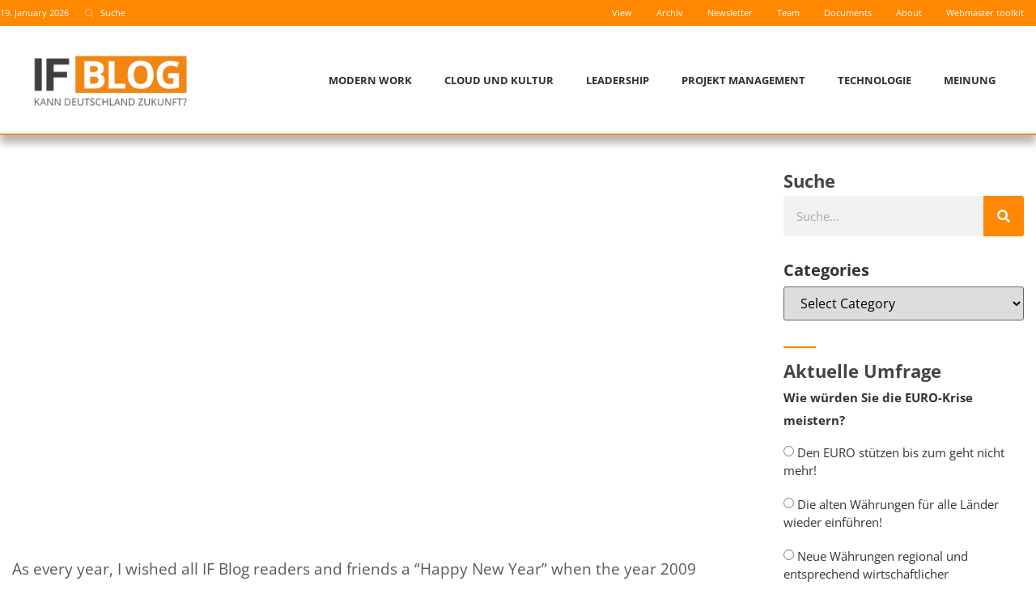

--- FILE ---
content_type: text/html; charset=UTF-8
request_url: https://www.if-blog.de/en/rd/a-good-start-and-a-successful-2015/
body_size: 34329
content:
<!doctype html>
<html lang="en-US">
<head><meta charset="UTF-8"><script>if(navigator.userAgent.match(/MSIE|Internet Explorer/i)||navigator.userAgent.match(/Trident\/7\..*?rv:11/i)){var href=document.location.href;if(!href.match(/[?&]nowprocket/)){if(href.indexOf("?")==-1){if(href.indexOf("#")==-1){document.location.href=href+"?nowprocket=1"}else{document.location.href=href.replace("#","?nowprocket=1#")}}else{if(href.indexOf("#")==-1){document.location.href=href+"&nowprocket=1"}else{document.location.href=href.replace("#","&nowprocket=1#")}}}}</script><script>(()=>{class RocketLazyLoadScripts{constructor(){this.v="2.0.4",this.userEvents=["keydown","keyup","mousedown","mouseup","mousemove","mouseover","mouseout","touchmove","touchstart","touchend","touchcancel","wheel","click","dblclick","input"],this.attributeEvents=["onblur","onclick","oncontextmenu","ondblclick","onfocus","onmousedown","onmouseenter","onmouseleave","onmousemove","onmouseout","onmouseover","onmouseup","onmousewheel","onscroll","onsubmit"]}async t(){this.i(),this.o(),/iP(ad|hone)/.test(navigator.userAgent)&&this.h(),this.u(),this.l(this),this.m(),this.k(this),this.p(this),this._(),await Promise.all([this.R(),this.L()]),this.lastBreath=Date.now(),this.S(this),this.P(),this.D(),this.O(),this.M(),await this.C(this.delayedScripts.normal),await this.C(this.delayedScripts.defer),await this.C(this.delayedScripts.async),await this.T(),await this.F(),await this.j(),await this.A(),window.dispatchEvent(new Event("rocket-allScriptsLoaded")),this.everythingLoaded=!0,this.lastTouchEnd&&await new Promise(t=>setTimeout(t,500-Date.now()+this.lastTouchEnd)),this.I(),this.H(),this.U(),this.W()}i(){this.CSPIssue=sessionStorage.getItem("rocketCSPIssue"),document.addEventListener("securitypolicyviolation",t=>{this.CSPIssue||"script-src-elem"!==t.violatedDirective||"data"!==t.blockedURI||(this.CSPIssue=!0,sessionStorage.setItem("rocketCSPIssue",!0))},{isRocket:!0})}o(){window.addEventListener("pageshow",t=>{this.persisted=t.persisted,this.realWindowLoadedFired=!0},{isRocket:!0}),window.addEventListener("pagehide",()=>{this.onFirstUserAction=null},{isRocket:!0})}h(){let t;function e(e){t=e}window.addEventListener("touchstart",e,{isRocket:!0}),window.addEventListener("touchend",function i(o){o.changedTouches[0]&&t.changedTouches[0]&&Math.abs(o.changedTouches[0].pageX-t.changedTouches[0].pageX)<10&&Math.abs(o.changedTouches[0].pageY-t.changedTouches[0].pageY)<10&&o.timeStamp-t.timeStamp<200&&(window.removeEventListener("touchstart",e,{isRocket:!0}),window.removeEventListener("touchend",i,{isRocket:!0}),"INPUT"===o.target.tagName&&"text"===o.target.type||(o.target.dispatchEvent(new TouchEvent("touchend",{target:o.target,bubbles:!0})),o.target.dispatchEvent(new MouseEvent("mouseover",{target:o.target,bubbles:!0})),o.target.dispatchEvent(new PointerEvent("click",{target:o.target,bubbles:!0,cancelable:!0,detail:1,clientX:o.changedTouches[0].clientX,clientY:o.changedTouches[0].clientY})),event.preventDefault()))},{isRocket:!0})}q(t){this.userActionTriggered||("mousemove"!==t.type||this.firstMousemoveIgnored?"keyup"===t.type||"mouseover"===t.type||"mouseout"===t.type||(this.userActionTriggered=!0,this.onFirstUserAction&&this.onFirstUserAction()):this.firstMousemoveIgnored=!0),"click"===t.type&&t.preventDefault(),t.stopPropagation(),t.stopImmediatePropagation(),"touchstart"===this.lastEvent&&"touchend"===t.type&&(this.lastTouchEnd=Date.now()),"click"===t.type&&(this.lastTouchEnd=0),this.lastEvent=t.type,t.composedPath&&t.composedPath()[0].getRootNode()instanceof ShadowRoot&&(t.rocketTarget=t.composedPath()[0]),this.savedUserEvents.push(t)}u(){this.savedUserEvents=[],this.userEventHandler=this.q.bind(this),this.userEvents.forEach(t=>window.addEventListener(t,this.userEventHandler,{passive:!1,isRocket:!0})),document.addEventListener("visibilitychange",this.userEventHandler,{isRocket:!0})}U(){this.userEvents.forEach(t=>window.removeEventListener(t,this.userEventHandler,{passive:!1,isRocket:!0})),document.removeEventListener("visibilitychange",this.userEventHandler,{isRocket:!0}),this.savedUserEvents.forEach(t=>{(t.rocketTarget||t.target).dispatchEvent(new window[t.constructor.name](t.type,t))})}m(){const t="return false",e=Array.from(this.attributeEvents,t=>"data-rocket-"+t),i="["+this.attributeEvents.join("],[")+"]",o="[data-rocket-"+this.attributeEvents.join("],[data-rocket-")+"]",s=(e,i,o)=>{o&&o!==t&&(e.setAttribute("data-rocket-"+i,o),e["rocket"+i]=new Function("event",o),e.setAttribute(i,t))};new MutationObserver(t=>{for(const n of t)"attributes"===n.type&&(n.attributeName.startsWith("data-rocket-")||this.everythingLoaded?n.attributeName.startsWith("data-rocket-")&&this.everythingLoaded&&this.N(n.target,n.attributeName.substring(12)):s(n.target,n.attributeName,n.target.getAttribute(n.attributeName))),"childList"===n.type&&n.addedNodes.forEach(t=>{if(t.nodeType===Node.ELEMENT_NODE)if(this.everythingLoaded)for(const i of[t,...t.querySelectorAll(o)])for(const t of i.getAttributeNames())e.includes(t)&&this.N(i,t.substring(12));else for(const e of[t,...t.querySelectorAll(i)])for(const t of e.getAttributeNames())this.attributeEvents.includes(t)&&s(e,t,e.getAttribute(t))})}).observe(document,{subtree:!0,childList:!0,attributeFilter:[...this.attributeEvents,...e]})}I(){this.attributeEvents.forEach(t=>{document.querySelectorAll("[data-rocket-"+t+"]").forEach(e=>{this.N(e,t)})})}N(t,e){const i=t.getAttribute("data-rocket-"+e);i&&(t.setAttribute(e,i),t.removeAttribute("data-rocket-"+e))}k(t){Object.defineProperty(HTMLElement.prototype,"onclick",{get(){return this.rocketonclick||null},set(e){this.rocketonclick=e,this.setAttribute(t.everythingLoaded?"onclick":"data-rocket-onclick","this.rocketonclick(event)")}})}S(t){function e(e,i){let o=e[i];e[i]=null,Object.defineProperty(e,i,{get:()=>o,set(s){t.everythingLoaded?o=s:e["rocket"+i]=o=s}})}e(document,"onreadystatechange"),e(window,"onload"),e(window,"onpageshow");try{Object.defineProperty(document,"readyState",{get:()=>t.rocketReadyState,set(e){t.rocketReadyState=e},configurable:!0}),document.readyState="loading"}catch(t){console.log("WPRocket DJE readyState conflict, bypassing")}}l(t){this.originalAddEventListener=EventTarget.prototype.addEventListener,this.originalRemoveEventListener=EventTarget.prototype.removeEventListener,this.savedEventListeners=[],EventTarget.prototype.addEventListener=function(e,i,o){o&&o.isRocket||!t.B(e,this)&&!t.userEvents.includes(e)||t.B(e,this)&&!t.userActionTriggered||e.startsWith("rocket-")||t.everythingLoaded?t.originalAddEventListener.call(this,e,i,o):(t.savedEventListeners.push({target:this,remove:!1,type:e,func:i,options:o}),"mouseenter"!==e&&"mouseleave"!==e||t.originalAddEventListener.call(this,e,t.savedUserEvents.push,o))},EventTarget.prototype.removeEventListener=function(e,i,o){o&&o.isRocket||!t.B(e,this)&&!t.userEvents.includes(e)||t.B(e,this)&&!t.userActionTriggered||e.startsWith("rocket-")||t.everythingLoaded?t.originalRemoveEventListener.call(this,e,i,o):t.savedEventListeners.push({target:this,remove:!0,type:e,func:i,options:o})}}J(t,e){this.savedEventListeners=this.savedEventListeners.filter(i=>{let o=i.type,s=i.target||window;return e!==o||t!==s||(this.B(o,s)&&(i.type="rocket-"+o),this.$(i),!1)})}H(){EventTarget.prototype.addEventListener=this.originalAddEventListener,EventTarget.prototype.removeEventListener=this.originalRemoveEventListener,this.savedEventListeners.forEach(t=>this.$(t))}$(t){t.remove?this.originalRemoveEventListener.call(t.target,t.type,t.func,t.options):this.originalAddEventListener.call(t.target,t.type,t.func,t.options)}p(t){let e;function i(e){return t.everythingLoaded?e:e.split(" ").map(t=>"load"===t||t.startsWith("load.")?"rocket-jquery-load":t).join(" ")}function o(o){function s(e){const s=o.fn[e];o.fn[e]=o.fn.init.prototype[e]=function(){return this[0]===window&&t.userActionTriggered&&("string"==typeof arguments[0]||arguments[0]instanceof String?arguments[0]=i(arguments[0]):"object"==typeof arguments[0]&&Object.keys(arguments[0]).forEach(t=>{const e=arguments[0][t];delete arguments[0][t],arguments[0][i(t)]=e})),s.apply(this,arguments),this}}if(o&&o.fn&&!t.allJQueries.includes(o)){const e={DOMContentLoaded:[],"rocket-DOMContentLoaded":[]};for(const t in e)document.addEventListener(t,()=>{e[t].forEach(t=>t())},{isRocket:!0});o.fn.ready=o.fn.init.prototype.ready=function(i){function s(){parseInt(o.fn.jquery)>2?setTimeout(()=>i.bind(document)(o)):i.bind(document)(o)}return"function"==typeof i&&(t.realDomReadyFired?!t.userActionTriggered||t.fauxDomReadyFired?s():e["rocket-DOMContentLoaded"].push(s):e.DOMContentLoaded.push(s)),o([])},s("on"),s("one"),s("off"),t.allJQueries.push(o)}e=o}t.allJQueries=[],o(window.jQuery),Object.defineProperty(window,"jQuery",{get:()=>e,set(t){o(t)}})}P(){const t=new Map;document.write=document.writeln=function(e){const i=document.currentScript,o=document.createRange(),s=i.parentElement;let n=t.get(i);void 0===n&&(n=i.nextSibling,t.set(i,n));const c=document.createDocumentFragment();o.setStart(c,0),c.appendChild(o.createContextualFragment(e)),s.insertBefore(c,n)}}async R(){return new Promise(t=>{this.userActionTriggered?t():this.onFirstUserAction=t})}async L(){return new Promise(t=>{document.addEventListener("DOMContentLoaded",()=>{this.realDomReadyFired=!0,t()},{isRocket:!0})})}async j(){return this.realWindowLoadedFired?Promise.resolve():new Promise(t=>{window.addEventListener("load",t,{isRocket:!0})})}M(){this.pendingScripts=[];this.scriptsMutationObserver=new MutationObserver(t=>{for(const e of t)e.addedNodes.forEach(t=>{"SCRIPT"!==t.tagName||t.noModule||t.isWPRocket||this.pendingScripts.push({script:t,promise:new Promise(e=>{const i=()=>{const i=this.pendingScripts.findIndex(e=>e.script===t);i>=0&&this.pendingScripts.splice(i,1),e()};t.addEventListener("load",i,{isRocket:!0}),t.addEventListener("error",i,{isRocket:!0}),setTimeout(i,1e3)})})})}),this.scriptsMutationObserver.observe(document,{childList:!0,subtree:!0})}async F(){await this.X(),this.pendingScripts.length?(await this.pendingScripts[0].promise,await this.F()):this.scriptsMutationObserver.disconnect()}D(){this.delayedScripts={normal:[],async:[],defer:[]},document.querySelectorAll("script[type$=rocketlazyloadscript]").forEach(t=>{t.hasAttribute("data-rocket-src")?t.hasAttribute("async")&&!1!==t.async?this.delayedScripts.async.push(t):t.hasAttribute("defer")&&!1!==t.defer||"module"===t.getAttribute("data-rocket-type")?this.delayedScripts.defer.push(t):this.delayedScripts.normal.push(t):this.delayedScripts.normal.push(t)})}async _(){await this.L();let t=[];document.querySelectorAll("script[type$=rocketlazyloadscript][data-rocket-src]").forEach(e=>{let i=e.getAttribute("data-rocket-src");if(i&&!i.startsWith("data:")){i.startsWith("//")&&(i=location.protocol+i);try{const o=new URL(i).origin;o!==location.origin&&t.push({src:o,crossOrigin:e.crossOrigin||"module"===e.getAttribute("data-rocket-type")})}catch(t){}}}),t=[...new Map(t.map(t=>[JSON.stringify(t),t])).values()],this.Y(t,"preconnect")}async G(t){if(await this.K(),!0!==t.noModule||!("noModule"in HTMLScriptElement.prototype))return new Promise(e=>{let i;function o(){(i||t).setAttribute("data-rocket-status","executed"),e()}try{if(navigator.userAgent.includes("Firefox/")||""===navigator.vendor||this.CSPIssue)i=document.createElement("script"),[...t.attributes].forEach(t=>{let e=t.nodeName;"type"!==e&&("data-rocket-type"===e&&(e="type"),"data-rocket-src"===e&&(e="src"),i.setAttribute(e,t.nodeValue))}),t.text&&(i.text=t.text),t.nonce&&(i.nonce=t.nonce),i.hasAttribute("src")?(i.addEventListener("load",o,{isRocket:!0}),i.addEventListener("error",()=>{i.setAttribute("data-rocket-status","failed-network"),e()},{isRocket:!0}),setTimeout(()=>{i.isConnected||e()},1)):(i.text=t.text,o()),i.isWPRocket=!0,t.parentNode.replaceChild(i,t);else{const i=t.getAttribute("data-rocket-type"),s=t.getAttribute("data-rocket-src");i?(t.type=i,t.removeAttribute("data-rocket-type")):t.removeAttribute("type"),t.addEventListener("load",o,{isRocket:!0}),t.addEventListener("error",i=>{this.CSPIssue&&i.target.src.startsWith("data:")?(console.log("WPRocket: CSP fallback activated"),t.removeAttribute("src"),this.G(t).then(e)):(t.setAttribute("data-rocket-status","failed-network"),e())},{isRocket:!0}),s?(t.fetchPriority="high",t.removeAttribute("data-rocket-src"),t.src=s):t.src="data:text/javascript;base64,"+window.btoa(unescape(encodeURIComponent(t.text)))}}catch(i){t.setAttribute("data-rocket-status","failed-transform"),e()}});t.setAttribute("data-rocket-status","skipped")}async C(t){const e=t.shift();return e?(e.isConnected&&await this.G(e),this.C(t)):Promise.resolve()}O(){this.Y([...this.delayedScripts.normal,...this.delayedScripts.defer,...this.delayedScripts.async],"preload")}Y(t,e){this.trash=this.trash||[];let i=!0;var o=document.createDocumentFragment();t.forEach(t=>{const s=t.getAttribute&&t.getAttribute("data-rocket-src")||t.src;if(s&&!s.startsWith("data:")){const n=document.createElement("link");n.href=s,n.rel=e,"preconnect"!==e&&(n.as="script",n.fetchPriority=i?"high":"low"),t.getAttribute&&"module"===t.getAttribute("data-rocket-type")&&(n.crossOrigin=!0),t.crossOrigin&&(n.crossOrigin=t.crossOrigin),t.integrity&&(n.integrity=t.integrity),t.nonce&&(n.nonce=t.nonce),o.appendChild(n),this.trash.push(n),i=!1}}),document.head.appendChild(o)}W(){this.trash.forEach(t=>t.remove())}async T(){try{document.readyState="interactive"}catch(t){}this.fauxDomReadyFired=!0;try{await this.K(),this.J(document,"readystatechange"),document.dispatchEvent(new Event("rocket-readystatechange")),await this.K(),document.rocketonreadystatechange&&document.rocketonreadystatechange(),await this.K(),this.J(document,"DOMContentLoaded"),document.dispatchEvent(new Event("rocket-DOMContentLoaded")),await this.K(),this.J(window,"DOMContentLoaded"),window.dispatchEvent(new Event("rocket-DOMContentLoaded"))}catch(t){console.error(t)}}async A(){try{document.readyState="complete"}catch(t){}try{await this.K(),this.J(document,"readystatechange"),document.dispatchEvent(new Event("rocket-readystatechange")),await this.K(),document.rocketonreadystatechange&&document.rocketonreadystatechange(),await this.K(),this.J(window,"load"),window.dispatchEvent(new Event("rocket-load")),await this.K(),window.rocketonload&&window.rocketonload(),await this.K(),this.allJQueries.forEach(t=>t(window).trigger("rocket-jquery-load")),await this.K(),this.J(window,"pageshow");const t=new Event("rocket-pageshow");t.persisted=this.persisted,window.dispatchEvent(t),await this.K(),window.rocketonpageshow&&window.rocketonpageshow({persisted:this.persisted})}catch(t){console.error(t)}}async K(){Date.now()-this.lastBreath>45&&(await this.X(),this.lastBreath=Date.now())}async X(){return document.hidden?new Promise(t=>setTimeout(t)):new Promise(t=>requestAnimationFrame(t))}B(t,e){return e===document&&"readystatechange"===t||(e===document&&"DOMContentLoaded"===t||(e===window&&"DOMContentLoaded"===t||(e===window&&"load"===t||e===window&&"pageshow"===t)))}static run(){(new RocketLazyLoadScripts).t()}}RocketLazyLoadScripts.run()})();</script>
	
	<meta name="viewport" content="width=device-width, initial-scale=1">
	<link rel="profile" href="https://gmpg.org/xfn/11">
	<meta name='robots' content='index, follow, max-image-preview:large, max-snippet:-1, max-video-preview:-1' />
	<style>img:is([sizes="auto" i], [sizes^="auto," i]) { contain-intrinsic-size: 3000px 1500px }</style>
	<link rel="alternate" hreflang="en" href="https://www.if-blog.de/en/rd/a-good-start-and-a-successful-2015/" />
<link rel="alternate" hreflang="de" href="https://www.if-blog.de/rd/einen-guten-rutsch-und-ein-gelingendes-neues-jahr/" />
<link rel="alternate" hreflang="x-default" href="https://www.if-blog.de/rd/einen-guten-rutsch-und-ein-gelingendes-neues-jahr/" />
<meta name="dlm-version" content="5.1.5">
	<!-- This site is optimized with the Yoast SEO plugin v26.7 - https://yoast.com/wordpress/plugins/seo/ -->
	<title>A Good Start and a Successful 2015! - IF-Blog</title>
	<link rel="canonical" href="https://www.if-blog.de/en/rd/a-good-start-and-a-successful-2015/" />
	<meta property="og:locale" content="en_US" />
	<meta property="og:type" content="article" />
	<meta property="og:title" content="A Good Start and a Successful 2015! - IF-Blog" />
	<meta property="og:description" content="As every year, I wished all IF Blog readers and friends a “Happy New Year” when the year 2009 came to an end. That was exactly five years ago. My article at the time read: Tonight, we are going to celebrate the turn of the year. We will bid the year 2009 good-bye and start [&hellip;]" />
	<meta property="og:url" content="https://www.if-blog.de/en/rd/a-good-start-and-a-successful-2015/" />
	<meta property="og:site_name" content="IF-Blog" />
	<meta property="article:published_time" content="2014-12-31T11:30:13+00:00" />
	<meta property="og:image" content="http://www.if-blog.de/wp-content/uploads/2014/12/SilvesterSchwein.jpg" />
	<meta name="author" content="Roland Dürre" />
	<meta name="twitter:card" content="summary_large_image" />
	<meta name="twitter:label1" content="Written by" />
	<meta name="twitter:data1" content="Roland Dürre" />
	<meta name="twitter:label2" content="Est. reading time" />
	<meta name="twitter:data2" content="1 minute" />
	<script type="application/ld+json" class="yoast-schema-graph">{"@context":"https://schema.org","@graph":[{"@type":"Article","@id":"https://www.if-blog.de/en/rd/a-good-start-and-a-successful-2015/#article","isPartOf":{"@id":"https://www.if-blog.de/en/rd/a-good-start-and-a-successful-2015/"},"author":{"name":"Roland Dürre","@id":"https://www.if-blog.de/#/schema/person/e498e79581990b0ca2ce2c1b770c6b3c"},"headline":"A Good Start and a Successful 2015!","datePublished":"2014-12-31T11:30:13+00:00","mainEntityOfPage":{"@id":"https://www.if-blog.de/en/rd/a-good-start-and-a-successful-2015/"},"wordCount":234,"commentCount":0,"image":{"@id":"https://www.if-blog.de/en/rd/a-good-start-and-a-successful-2015/#primaryimage"},"thumbnailUrl":"https://www.if-blog.de/wp-content/uploads/2014/12/SilvesterSchwein.jpg","inLanguage":"en-US","potentialAction":[{"@type":"CommentAction","name":"Comment","target":["https://www.if-blog.de/en/rd/a-good-start-and-a-successful-2015/#respond"]}]},{"@type":"WebPage","@id":"https://www.if-blog.de/en/rd/a-good-start-and-a-successful-2015/","url":"https://www.if-blog.de/en/rd/a-good-start-and-a-successful-2015/","name":"A Good Start and a Successful 2015! - IF-Blog","isPartOf":{"@id":"https://www.if-blog.de/#website"},"primaryImageOfPage":{"@id":"https://www.if-blog.de/en/rd/a-good-start-and-a-successful-2015/#primaryimage"},"image":{"@id":"https://www.if-blog.de/en/rd/a-good-start-and-a-successful-2015/#primaryimage"},"thumbnailUrl":"https://www.if-blog.de/wp-content/uploads/2014/12/SilvesterSchwein.jpg","datePublished":"2014-12-31T11:30:13+00:00","author":{"@id":"https://www.if-blog.de/#/schema/person/e498e79581990b0ca2ce2c1b770c6b3c"},"breadcrumb":{"@id":"https://www.if-blog.de/en/rd/a-good-start-and-a-successful-2015/#breadcrumb"},"inLanguage":"en-US","potentialAction":[{"@type":"ReadAction","target":["https://www.if-blog.de/en/rd/a-good-start-and-a-successful-2015/"]}]},{"@type":"ImageObject","inLanguage":"en-US","@id":"https://www.if-blog.de/en/rd/a-good-start-and-a-successful-2015/#primaryimage","url":"https://www.if-blog.de/wp-content/uploads/2014/12/SilvesterSchwein.jpg","contentUrl":"https://www.if-blog.de/wp-content/uploads/2014/12/SilvesterSchwein.jpg"},{"@type":"BreadcrumbList","@id":"https://www.if-blog.de/en/rd/a-good-start-and-a-successful-2015/#breadcrumb","itemListElement":[{"@type":"ListItem","position":1,"name":"Home","item":"https://www.if-blog.de/en/"},{"@type":"ListItem","position":2,"name":"A Good Start and a Successful 2015!"}]},{"@type":"WebSite","@id":"https://www.if-blog.de/#website","url":"https://www.if-blog.de/","name":"IF-Blog","description":"Roland Duerre &amp; Freunde","potentialAction":[{"@type":"SearchAction","target":{"@type":"EntryPoint","urlTemplate":"https://www.if-blog.de/?s={search_term_string}"},"query-input":{"@type":"PropertyValueSpecification","valueRequired":true,"valueName":"search_term_string"}}],"inLanguage":"en-US"},{"@type":"Person","@id":"https://www.if-blog.de/#/schema/person/e498e79581990b0ca2ce2c1b770c6b3c","name":"Roland Dürre","image":{"@type":"ImageObject","inLanguage":"en-US","@id":"https://www.if-blog.de/#/schema/person/image/","url":"https://www.if-blog.de/wp-content/uploads/2015/02/Dürre_Roland-100x100.png","contentUrl":"https://www.if-blog.de/wp-content/uploads/2015/02/Dürre_Roland-100x100.png","caption":"Roland Dürre"},"description":"Diplom-Mathematiker (univ., TUM), geboren 20. Juni 1950, verheiratet, 7 Kinder","sameAs":["http://www.InterFace-AG.com"],"url":"https://www.if-blog.de/en/author/rd/"}]}</script>
	<!-- / Yoast SEO plugin. -->



<link rel="alternate" type="application/rss+xml" title="IF-Blog &raquo; Feed" href="https://www.if-blog.de/en/feed/" />
<link rel="alternate" type="application/rss+xml" title="IF-Blog &raquo; Comments Feed" href="https://www.if-blog.de/en/comments/feed/" />
<link rel="alternate" type="application/rss+xml" title="IF-Blog &raquo; A Good Start and a Successful 2015! Comments Feed" href="https://www.if-blog.de/en/rd/a-good-start-and-a-successful-2015/feed/" />
<link rel='stylesheet' id='sbi_styles-css' href='https://www.if-blog.de/wp-content/cache/background-css/1/www.if-blog.de/wp-content/plugins/instagram-feed-pro/css/sbi-styles.min.css?ver=6.2.4&wpr_t=1768864328' media='all' />
<link rel='stylesheet' id='ctf_styles-css' href='https://www.if-blog.de/wp-content/cache/background-css/1/www.if-blog.de/wp-content/plugins/custom-twitter-feeds-pro/css/ctf-styles.min.css?ver=2.5.1&wpr_t=1768864328' media='all' />
<link rel='stylesheet' id='wp-block-library-css' href='https://www.if-blog.de/wp-includes/css/dist/block-library/style.min.css?ver=6.8.3' media='all' />
<link rel='stylesheet' id='jet-engine-frontend-css' href='https://www.if-blog.de/wp-content/plugins/jet-engine/assets/css/frontend.css?ver=3.7.8' media='all' />
<link rel='stylesheet' id='mpp_gutenberg-css' href='https://www.if-blog.de/wp-content/plugins/metronet-profile-picture/dist/blocks.style.build.css?ver=2.6.3' media='all' />
<style id='global-styles-inline-css'>
:root{--wp--preset--aspect-ratio--square: 1;--wp--preset--aspect-ratio--4-3: 4/3;--wp--preset--aspect-ratio--3-4: 3/4;--wp--preset--aspect-ratio--3-2: 3/2;--wp--preset--aspect-ratio--2-3: 2/3;--wp--preset--aspect-ratio--16-9: 16/9;--wp--preset--aspect-ratio--9-16: 9/16;--wp--preset--color--black: #000000;--wp--preset--color--cyan-bluish-gray: #abb8c3;--wp--preset--color--white: #ffffff;--wp--preset--color--pale-pink: #f78da7;--wp--preset--color--vivid-red: #cf2e2e;--wp--preset--color--luminous-vivid-orange: #ff6900;--wp--preset--color--luminous-vivid-amber: #fcb900;--wp--preset--color--light-green-cyan: #7bdcb5;--wp--preset--color--vivid-green-cyan: #00d084;--wp--preset--color--pale-cyan-blue: #8ed1fc;--wp--preset--color--vivid-cyan-blue: #0693e3;--wp--preset--color--vivid-purple: #9b51e0;--wp--preset--gradient--vivid-cyan-blue-to-vivid-purple: linear-gradient(135deg,rgba(6,147,227,1) 0%,rgb(155,81,224) 100%);--wp--preset--gradient--light-green-cyan-to-vivid-green-cyan: linear-gradient(135deg,rgb(122,220,180) 0%,rgb(0,208,130) 100%);--wp--preset--gradient--luminous-vivid-amber-to-luminous-vivid-orange: linear-gradient(135deg,rgba(252,185,0,1) 0%,rgba(255,105,0,1) 100%);--wp--preset--gradient--luminous-vivid-orange-to-vivid-red: linear-gradient(135deg,rgba(255,105,0,1) 0%,rgb(207,46,46) 100%);--wp--preset--gradient--very-light-gray-to-cyan-bluish-gray: linear-gradient(135deg,rgb(238,238,238) 0%,rgb(169,184,195) 100%);--wp--preset--gradient--cool-to-warm-spectrum: linear-gradient(135deg,rgb(74,234,220) 0%,rgb(151,120,209) 20%,rgb(207,42,186) 40%,rgb(238,44,130) 60%,rgb(251,105,98) 80%,rgb(254,248,76) 100%);--wp--preset--gradient--blush-light-purple: linear-gradient(135deg,rgb(255,206,236) 0%,rgb(152,150,240) 100%);--wp--preset--gradient--blush-bordeaux: linear-gradient(135deg,rgb(254,205,165) 0%,rgb(254,45,45) 50%,rgb(107,0,62) 100%);--wp--preset--gradient--luminous-dusk: linear-gradient(135deg,rgb(255,203,112) 0%,rgb(199,81,192) 50%,rgb(65,88,208) 100%);--wp--preset--gradient--pale-ocean: linear-gradient(135deg,rgb(255,245,203) 0%,rgb(182,227,212) 50%,rgb(51,167,181) 100%);--wp--preset--gradient--electric-grass: linear-gradient(135deg,rgb(202,248,128) 0%,rgb(113,206,126) 100%);--wp--preset--gradient--midnight: linear-gradient(135deg,rgb(2,3,129) 0%,rgb(40,116,252) 100%);--wp--preset--font-size--small: 13px;--wp--preset--font-size--medium: 20px;--wp--preset--font-size--large: 36px;--wp--preset--font-size--x-large: 42px;--wp--preset--spacing--20: 0.44rem;--wp--preset--spacing--30: 0.67rem;--wp--preset--spacing--40: 1rem;--wp--preset--spacing--50: 1.5rem;--wp--preset--spacing--60: 2.25rem;--wp--preset--spacing--70: 3.38rem;--wp--preset--spacing--80: 5.06rem;--wp--preset--shadow--natural: 6px 6px 9px rgba(0, 0, 0, 0.2);--wp--preset--shadow--deep: 12px 12px 50px rgba(0, 0, 0, 0.4);--wp--preset--shadow--sharp: 6px 6px 0px rgba(0, 0, 0, 0.2);--wp--preset--shadow--outlined: 6px 6px 0px -3px rgba(255, 255, 255, 1), 6px 6px rgba(0, 0, 0, 1);--wp--preset--shadow--crisp: 6px 6px 0px rgba(0, 0, 0, 1);}:root { --wp--style--global--content-size: 800px;--wp--style--global--wide-size: 1200px; }:where(body) { margin: 0; }.wp-site-blocks > .alignleft { float: left; margin-right: 2em; }.wp-site-blocks > .alignright { float: right; margin-left: 2em; }.wp-site-blocks > .aligncenter { justify-content: center; margin-left: auto; margin-right: auto; }:where(.wp-site-blocks) > * { margin-block-start: 24px; margin-block-end: 0; }:where(.wp-site-blocks) > :first-child { margin-block-start: 0; }:where(.wp-site-blocks) > :last-child { margin-block-end: 0; }:root { --wp--style--block-gap: 24px; }:root :where(.is-layout-flow) > :first-child{margin-block-start: 0;}:root :where(.is-layout-flow) > :last-child{margin-block-end: 0;}:root :where(.is-layout-flow) > *{margin-block-start: 24px;margin-block-end: 0;}:root :where(.is-layout-constrained) > :first-child{margin-block-start: 0;}:root :where(.is-layout-constrained) > :last-child{margin-block-end: 0;}:root :where(.is-layout-constrained) > *{margin-block-start: 24px;margin-block-end: 0;}:root :where(.is-layout-flex){gap: 24px;}:root :where(.is-layout-grid){gap: 24px;}.is-layout-flow > .alignleft{float: left;margin-inline-start: 0;margin-inline-end: 2em;}.is-layout-flow > .alignright{float: right;margin-inline-start: 2em;margin-inline-end: 0;}.is-layout-flow > .aligncenter{margin-left: auto !important;margin-right: auto !important;}.is-layout-constrained > .alignleft{float: left;margin-inline-start: 0;margin-inline-end: 2em;}.is-layout-constrained > .alignright{float: right;margin-inline-start: 2em;margin-inline-end: 0;}.is-layout-constrained > .aligncenter{margin-left: auto !important;margin-right: auto !important;}.is-layout-constrained > :where(:not(.alignleft):not(.alignright):not(.alignfull)){max-width: var(--wp--style--global--content-size);margin-left: auto !important;margin-right: auto !important;}.is-layout-constrained > .alignwide{max-width: var(--wp--style--global--wide-size);}body .is-layout-flex{display: flex;}.is-layout-flex{flex-wrap: wrap;align-items: center;}.is-layout-flex > :is(*, div){margin: 0;}body .is-layout-grid{display: grid;}.is-layout-grid > :is(*, div){margin: 0;}body{padding-top: 0px;padding-right: 0px;padding-bottom: 0px;padding-left: 0px;}a:where(:not(.wp-element-button)){text-decoration: underline;}:root :where(.wp-element-button, .wp-block-button__link){background-color: #32373c;border-width: 0;color: #fff;font-family: inherit;font-size: inherit;line-height: inherit;padding: calc(0.667em + 2px) calc(1.333em + 2px);text-decoration: none;}.has-black-color{color: var(--wp--preset--color--black) !important;}.has-cyan-bluish-gray-color{color: var(--wp--preset--color--cyan-bluish-gray) !important;}.has-white-color{color: var(--wp--preset--color--white) !important;}.has-pale-pink-color{color: var(--wp--preset--color--pale-pink) !important;}.has-vivid-red-color{color: var(--wp--preset--color--vivid-red) !important;}.has-luminous-vivid-orange-color{color: var(--wp--preset--color--luminous-vivid-orange) !important;}.has-luminous-vivid-amber-color{color: var(--wp--preset--color--luminous-vivid-amber) !important;}.has-light-green-cyan-color{color: var(--wp--preset--color--light-green-cyan) !important;}.has-vivid-green-cyan-color{color: var(--wp--preset--color--vivid-green-cyan) !important;}.has-pale-cyan-blue-color{color: var(--wp--preset--color--pale-cyan-blue) !important;}.has-vivid-cyan-blue-color{color: var(--wp--preset--color--vivid-cyan-blue) !important;}.has-vivid-purple-color{color: var(--wp--preset--color--vivid-purple) !important;}.has-black-background-color{background-color: var(--wp--preset--color--black) !important;}.has-cyan-bluish-gray-background-color{background-color: var(--wp--preset--color--cyan-bluish-gray) !important;}.has-white-background-color{background-color: var(--wp--preset--color--white) !important;}.has-pale-pink-background-color{background-color: var(--wp--preset--color--pale-pink) !important;}.has-vivid-red-background-color{background-color: var(--wp--preset--color--vivid-red) !important;}.has-luminous-vivid-orange-background-color{background-color: var(--wp--preset--color--luminous-vivid-orange) !important;}.has-luminous-vivid-amber-background-color{background-color: var(--wp--preset--color--luminous-vivid-amber) !important;}.has-light-green-cyan-background-color{background-color: var(--wp--preset--color--light-green-cyan) !important;}.has-vivid-green-cyan-background-color{background-color: var(--wp--preset--color--vivid-green-cyan) !important;}.has-pale-cyan-blue-background-color{background-color: var(--wp--preset--color--pale-cyan-blue) !important;}.has-vivid-cyan-blue-background-color{background-color: var(--wp--preset--color--vivid-cyan-blue) !important;}.has-vivid-purple-background-color{background-color: var(--wp--preset--color--vivid-purple) !important;}.has-black-border-color{border-color: var(--wp--preset--color--black) !important;}.has-cyan-bluish-gray-border-color{border-color: var(--wp--preset--color--cyan-bluish-gray) !important;}.has-white-border-color{border-color: var(--wp--preset--color--white) !important;}.has-pale-pink-border-color{border-color: var(--wp--preset--color--pale-pink) !important;}.has-vivid-red-border-color{border-color: var(--wp--preset--color--vivid-red) !important;}.has-luminous-vivid-orange-border-color{border-color: var(--wp--preset--color--luminous-vivid-orange) !important;}.has-luminous-vivid-amber-border-color{border-color: var(--wp--preset--color--luminous-vivid-amber) !important;}.has-light-green-cyan-border-color{border-color: var(--wp--preset--color--light-green-cyan) !important;}.has-vivid-green-cyan-border-color{border-color: var(--wp--preset--color--vivid-green-cyan) !important;}.has-pale-cyan-blue-border-color{border-color: var(--wp--preset--color--pale-cyan-blue) !important;}.has-vivid-cyan-blue-border-color{border-color: var(--wp--preset--color--vivid-cyan-blue) !important;}.has-vivid-purple-border-color{border-color: var(--wp--preset--color--vivid-purple) !important;}.has-vivid-cyan-blue-to-vivid-purple-gradient-background{background: var(--wp--preset--gradient--vivid-cyan-blue-to-vivid-purple) !important;}.has-light-green-cyan-to-vivid-green-cyan-gradient-background{background: var(--wp--preset--gradient--light-green-cyan-to-vivid-green-cyan) !important;}.has-luminous-vivid-amber-to-luminous-vivid-orange-gradient-background{background: var(--wp--preset--gradient--luminous-vivid-amber-to-luminous-vivid-orange) !important;}.has-luminous-vivid-orange-to-vivid-red-gradient-background{background: var(--wp--preset--gradient--luminous-vivid-orange-to-vivid-red) !important;}.has-very-light-gray-to-cyan-bluish-gray-gradient-background{background: var(--wp--preset--gradient--very-light-gray-to-cyan-bluish-gray) !important;}.has-cool-to-warm-spectrum-gradient-background{background: var(--wp--preset--gradient--cool-to-warm-spectrum) !important;}.has-blush-light-purple-gradient-background{background: var(--wp--preset--gradient--blush-light-purple) !important;}.has-blush-bordeaux-gradient-background{background: var(--wp--preset--gradient--blush-bordeaux) !important;}.has-luminous-dusk-gradient-background{background: var(--wp--preset--gradient--luminous-dusk) !important;}.has-pale-ocean-gradient-background{background: var(--wp--preset--gradient--pale-ocean) !important;}.has-electric-grass-gradient-background{background: var(--wp--preset--gradient--electric-grass) !important;}.has-midnight-gradient-background{background: var(--wp--preset--gradient--midnight) !important;}.has-small-font-size{font-size: var(--wp--preset--font-size--small) !important;}.has-medium-font-size{font-size: var(--wp--preset--font-size--medium) !important;}.has-large-font-size{font-size: var(--wp--preset--font-size--large) !important;}.has-x-large-font-size{font-size: var(--wp--preset--font-size--x-large) !important;}
:root :where(.wp-block-pullquote){font-size: 1.5em;line-height: 1.6;}
</style>
<link rel='stylesheet' id='wp-polls-css' href='https://www.if-blog.de/wp-content/plugins/wp-polls/polls-css.css?ver=2.77.3' media='all' />
<style id='wp-polls-inline-css'>
.wp-polls .pollbar {
	margin: 1px;
	font-size: 6px;
	line-height: 8px;
	height: 8px;
	background-image: var(--wpr-bg-325388a8-4a68-466e-9eb3-ba68517f60f6);
	border: 1px solid #c8c8c8;
}

</style>
<link rel='stylesheet' id='wpml-legacy-horizontal-list-0-css' href='https://www.if-blog.de/wp-content/plugins/sitepress-multilingual-cms/templates/language-switchers/legacy-list-horizontal/style.min.css?ver=1' media='all' />
<style id='wpml-legacy-horizontal-list-0-inline-css'>
.wpml-ls-statics-shortcode_actions a, .wpml-ls-statics-shortcode_actions .wpml-ls-sub-menu a, .wpml-ls-statics-shortcode_actions .wpml-ls-sub-menu a:link, .wpml-ls-statics-shortcode_actions li:not(.wpml-ls-current-language) .wpml-ls-link, .wpml-ls-statics-shortcode_actions li:not(.wpml-ls-current-language) .wpml-ls-link:link {background-color:#ffffff;}.wpml-ls-statics-shortcode_actions .wpml-ls-current-language > a {color:#0f0f0f;}
</style>
<link rel='stylesheet' id='hello-elementor-theme-style-css' href='https://www.if-blog.de/wp-content/themes/hello-elementor/assets/css/theme.css?ver=3.4.5' media='all' />
<link rel='stylesheet' id='hello-elementor-child-style-css' href='https://www.if-blog.de/wp-content/themes/hello-theme-child-master/style.css?ver=1.0.0' media='all' />
<link rel='stylesheet' id='hello-elementor-css' href='https://www.if-blog.de/wp-content/themes/hello-elementor/assets/css/reset.css?ver=3.4.5' media='all' />
<link rel='stylesheet' id='hello-elementor-header-footer-css' href='https://www.if-blog.de/wp-content/themes/hello-elementor/assets/css/header-footer.css?ver=3.4.5' media='all' />
<link rel='stylesheet' id='elementor-frontend-css' href='https://www.if-blog.de/wp-content/plugins/elementor/assets/css/frontend.min.css?ver=3.32.5' media='all' />
<style id='elementor-frontend-inline-css'>
.elementor-72380 .elementor-element.elementor-element-61892c7:not(.elementor-motion-effects-element-type-background) > .elementor-widget-wrap, .elementor-72380 .elementor-element.elementor-element-61892c7 > .elementor-widget-wrap > .elementor-motion-effects-container > .elementor-motion-effects-layer{background-image:var(--wpr-bg-337c4a9b-6c3e-48f5-b750-fbadaf5dd329);}
</style>
<link rel='stylesheet' id='widget-icon-list-css' href='https://www.if-blog.de/wp-content/plugins/elementor/assets/css/widget-icon-list.min.css?ver=3.32.5' media='all' />
<link rel='stylesheet' id='widget-image-css' href='https://www.if-blog.de/wp-content/plugins/elementor/assets/css/widget-image.min.css?ver=3.32.5' media='all' />
<link rel='stylesheet' id='widget-nav-menu-css' href='https://www.if-blog.de/wp-content/plugins/elementor-pro/assets/css/widget-nav-menu.min.css?ver=3.32.3' media='all' />
<link rel='stylesheet' id='widget-heading-css' href='https://www.if-blog.de/wp-content/plugins/elementor/assets/css/widget-heading.min.css?ver=3.32.5' media='all' />
<link rel='stylesheet' id='widget-social-icons-css' href='https://www.if-blog.de/wp-content/plugins/elementor/assets/css/widget-social-icons.min.css?ver=3.32.5' media='all' />
<link rel='stylesheet' id='e-apple-webkit-css' href='https://www.if-blog.de/wp-content/plugins/elementor/assets/css/conditionals/apple-webkit.min.css?ver=3.32.5' media='all' />
<link rel='stylesheet' id='swiper-css' href='https://www.if-blog.de/wp-content/plugins/elementor/assets/lib/swiper/v8/css/swiper.min.css?ver=8.4.5' media='all' />
<link rel='stylesheet' id='e-swiper-css' href='https://www.if-blog.de/wp-content/plugins/elementor/assets/css/conditionals/e-swiper.min.css?ver=3.32.5' media='all' />
<link rel='stylesheet' id='widget-share-buttons-css' href='https://www.if-blog.de/wp-content/plugins/elementor-pro/assets/css/widget-share-buttons.min.css?ver=3.32.3' media='all' />
<link rel='stylesheet' id='elementor-icons-shared-0-css' href='https://www.if-blog.de/wp-content/plugins/elementor/assets/lib/font-awesome/css/fontawesome.min.css?ver=5.15.3' media='all' />
<link rel='stylesheet' id='elementor-icons-fa-solid-css' href='https://www.if-blog.de/wp-content/plugins/elementor/assets/lib/font-awesome/css/solid.min.css?ver=5.15.3' media='all' />
<link rel='stylesheet' id='elementor-icons-fa-brands-css' href='https://www.if-blog.de/wp-content/plugins/elementor/assets/lib/font-awesome/css/brands.min.css?ver=5.15.3' media='all' />
<link rel='stylesheet' id='widget-post-info-css' href='https://www.if-blog.de/wp-content/plugins/elementor-pro/assets/css/widget-post-info.min.css?ver=3.32.3' media='all' />
<link rel='stylesheet' id='elementor-icons-fa-regular-css' href='https://www.if-blog.de/wp-content/plugins/elementor/assets/lib/font-awesome/css/regular.min.css?ver=5.15.3' media='all' />
<link rel='stylesheet' id='widget-author-box-css' href='https://www.if-blog.de/wp-content/plugins/elementor-pro/assets/css/widget-author-box.min.css?ver=3.32.3' media='all' />
<link rel='stylesheet' id='widget-post-navigation-css' href='https://www.if-blog.de/wp-content/plugins/elementor-pro/assets/css/widget-post-navigation.min.css?ver=3.32.3' media='all' />
<link rel='stylesheet' id='widget-divider-css' href='https://www.if-blog.de/wp-content/plugins/elementor/assets/css/widget-divider.min.css?ver=3.32.5' media='all' />
<link rel='stylesheet' id='widget-search-form-css' href='https://www.if-blog.de/wp-content/plugins/elementor-pro/assets/css/widget-search-form.min.css?ver=3.32.3' media='all' />
<link rel='stylesheet' id='jet-elements-css' href='https://www.if-blog.de/wp-content/plugins/jet-elements/assets/css/jet-elements.css?ver=2.7.12.1' media='all' />
<link rel='stylesheet' id='jet-posts-css' href='https://www.if-blog.de/wp-content/plugins/jet-elements/assets/css/addons/jet-posts.css?ver=2.7.12.1' media='all' />
<link rel='stylesheet' id='jet-carousel-css' href='https://www.if-blog.de/wp-content/plugins/jet-elements/assets/css/addons/jet-carousel.css?ver=2.7.12.1' media='all' />
<link rel='stylesheet' id='jet-carousel-skin-css' href='https://www.if-blog.de/wp-content/plugins/jet-elements/assets/css/skin/jet-carousel.css?ver=2.7.12.1' media='all' />
<link rel='stylesheet' id='jet-blocks-css' href='https://www.if-blog.de/wp-content/uploads/elementor/css/custom-jet-blocks.css?ver=1.3.21' media='all' />
<link rel='stylesheet' id='elementor-icons-css' href='https://www.if-blog.de/wp-content/plugins/elementor/assets/lib/eicons/css/elementor-icons.min.css?ver=5.44.0' media='all' />
<link rel='stylesheet' id='elementor-post-74200-css' href='https://www.if-blog.de/wp-content/uploads/elementor/css/post-74200.css?ver=1768785215' media='all' />
<link rel='stylesheet' id='sbistyles-css' href='https://www.if-blog.de/wp-content/cache/background-css/1/www.if-blog.de/wp-content/plugins/instagram-feed-pro/css/sbi-styles.min.css?ver=6.2.4&wpr_t=1768864328' media='all' />
<link rel='stylesheet' id='jet-blog-css' href='https://www.if-blog.de/wp-content/plugins/jet-blog/assets/css/jet-blog.css?ver=2.4.7' media='all' />
<link rel='stylesheet' id='font-awesome-5-all-css' href='https://www.if-blog.de/wp-content/plugins/elementor/assets/lib/font-awesome/css/all.min.css?ver=3.32.5' media='all' />
<link rel='stylesheet' id='font-awesome-4-shim-css' href='https://www.if-blog.de/wp-content/plugins/elementor/assets/lib/font-awesome/css/v4-shims.min.css?ver=3.32.5' media='all' />
<link rel='stylesheet' id='elementor-post-73510-css' href='https://www.if-blog.de/wp-content/uploads/elementor/css/post-73510.css?ver=1768785215' media='all' />
<link rel='stylesheet' id='elementor-post-73524-css' href='https://www.if-blog.de/wp-content/uploads/elementor/css/post-73524.css?ver=1768785215' media='all' />
<link rel='stylesheet' id='elementor-post-72380-css' href='https://www.if-blog.de/wp-content/uploads/elementor/css/post-72380.css?ver=1768785216' media='all' />
<link rel='stylesheet' id='elementor-gf-local-sourcesanspro-css' href='https://www.if-blog.de/wp-content/uploads/elementor/google-fonts/css/sourcesanspro.css?ver=1742989031' media='all' />
<script src="https://www.if-blog.de/wp-includes/js/jquery/jquery.min.js?ver=3.7.1" id="jquery-core-js" data-rocket-defer defer></script>
<script src="https://www.if-blog.de/wp-includes/js/jquery/jquery-migrate.min.js?ver=3.4.1" id="jquery-migrate-js" data-rocket-defer defer></script>
<script src="https://www.if-blog.de/wp-content/plugins/elementor/assets/lib/font-awesome/js/v4-shims.min.js?ver=3.32.5" id="font-awesome-4-shim-js" data-rocket-defer defer></script>
<script id="wpml-browser-redirect-js-extra">
var wpml_browser_redirect_params = {"pageLanguage":"en","languageUrls":{"en_us":"https:\/\/www.if-blog.de\/en\/rd\/a-good-start-and-a-successful-2015\/","en":"https:\/\/www.if-blog.de\/en\/rd\/a-good-start-and-a-successful-2015\/","us":"https:\/\/www.if-blog.de\/en\/rd\/a-good-start-and-a-successful-2015\/","de_de":"https:\/\/www.if-blog.de\/rd\/einen-guten-rutsch-und-ein-gelingendes-neues-jahr\/","de":"https:\/\/www.if-blog.de\/rd\/einen-guten-rutsch-und-ein-gelingendes-neues-jahr\/"},"cookie":{"name":"_icl_visitor_lang_js","domain":"www.if-blog.de","path":"\/","expiration":24}};
</script>
<script src="https://www.if-blog.de/wp-content/plugins/sitepress-multilingual-cms/dist/js/browser-redirect/app.js?ver=484900" id="wpml-browser-redirect-js" data-rocket-defer defer></script>
<link rel="https://api.w.org/" href="https://www.if-blog.de/en/wp-json/" /><link rel="alternate" title="JSON" type="application/json" href="https://www.if-blog.de/en/wp-json/wp/v2/posts/70950" /><meta name="generator" content="WordPress 6.8.3" />
<link rel='shortlink' href='https://www.if-blog.de/en/?p=70950' />
<link rel="alternate" title="oEmbed (JSON)" type="application/json+oembed" href="https://www.if-blog.de/en/wp-json/oembed/1.0/embed?url=https%3A%2F%2Fwww.if-blog.de%2Fen%2Frd%2Fa-good-start-and-a-successful-2015%2F" />
<link rel="alternate" title="oEmbed (XML)" type="text/xml+oembed" href="https://www.if-blog.de/en/wp-json/oembed/1.0/embed?url=https%3A%2F%2Fwww.if-blog.de%2Fen%2Frd%2Fa-good-start-and-a-successful-2015%2F&#038;format=xml" />
<meta name="generator" content="WPML ver:4.8.4 stt:1,3;" />
<meta name="generator" content="Elementor 3.32.5; features: additional_custom_breakpoints; settings: css_print_method-external, google_font-enabled, font_display-swap">
			<style>
				.e-con.e-parent:nth-of-type(n+4):not(.e-lazyloaded):not(.e-no-lazyload),
				.e-con.e-parent:nth-of-type(n+4):not(.e-lazyloaded):not(.e-no-lazyload) * {
					background-image: none !important;
				}
				@media screen and (max-height: 1024px) {
					.e-con.e-parent:nth-of-type(n+3):not(.e-lazyloaded):not(.e-no-lazyload),
					.e-con.e-parent:nth-of-type(n+3):not(.e-lazyloaded):not(.e-no-lazyload) * {
						background-image: none !important;
					}
				}
				@media screen and (max-height: 640px) {
					.e-con.e-parent:nth-of-type(n+2):not(.e-lazyloaded):not(.e-no-lazyload),
					.e-con.e-parent:nth-of-type(n+2):not(.e-lazyloaded):not(.e-no-lazyload) * {
						background-image: none !important;
					}
				}
			</style>
					<style id="wp-custom-css">
			

body {
    text-rendering: optimizeLegibility;
    -webkit-font-smoothing: antialiased;
    -moz-osx-font-smoothing: grayscale;
    -moz-font-feature-settings: 'liga', 'kern';
    font-display: swap;
	    hyphens: manual;
	  font-size: 15px; 
		font-family: "Open Sans"
}

figcaption {
    font-size: 14px;

}

em {
	font-weight:600;

}

.size-large, .size-medium {
	width:100% !important
}


 h2, h3, h4, h5, h6,  .h2, .h3, .h4, .h5, .h6 {
    
    font-weight: 700 !important;

}

p {

	    line-height: 1.9em;
}


a {
 color: #444444;
}
a:hover{
	color: #ff8800;
}

/* CSS aus Interface.de */


p {
    line-height: 1.9em;

}

.no_margin {
		margin-bottom:0px !important;
	}

.subhead 
{
	font-size: 160%;
	text-transform: uppercase;
	line-height: 1.3em;
}

h1, .h1 {
  font-size: 260%;
	margin: 0em 0 20px 0 !important;
	hyphens:auto;
}

h2, .h2 {
  font-size: 160%;
	margin: 0em 0 0em;
	margin-bottom: 20px !important;
}

h3, .h3 {
  font-size: 150%;
	margin: 0em 0 0em;
	margin-bottom: 10px;
}

h4, .h4,
h5, .h5,
h6, .h6 {
  font-size: 130%;
	margin: 0em 0 0em;
}

.wp-polls ul li, .wp-polls-ul li, .wp-polls-ans ul li {
    text-align: left;
    background-image: none;
    display: block;
    padding-bottom: 20px;
}

/* Image with 'data' attribute is hidden */
img[data-lazy-src] {
/* we set the opacity to 0 */
   opacity: 0;
}
/* Image without 'data' attribute is (or becomes) visible */
img.lazyloaded {
/* prepare the future animation */
   -webkit-transition: opacity .5s linear 0.2s;
       -moz-transition: opacity .5s linear 0.2s;
                 transition: opacity .5s linear 0.2s;
/* we set the opacity to 1 to do the magic */
   opacity: 1;
}
		</style>
		<noscript><style id="rocket-lazyload-nojs-css">.rll-youtube-player, [data-lazy-src]{display:none !important;}</style></noscript><style id="wpr-lazyload-bg-container"></style><style id="wpr-lazyload-bg-exclusion"></style>
<noscript>
<style id="wpr-lazyload-bg-nostyle">.sbi_lb-loader span{--wpr-bg-c92ba385-cd82-450b-80b3-67893d00742f: url('https://www.if-blog.de/wp-content/plugins/instagram-feed-pro/img/sbi-sprite.png');}.sbi_lb-nav span{--wpr-bg-c15f8157-565c-4ce4-ace7-5fef12b571a3: url('https://www.if-blog.de/wp-content/plugins/instagram-feed-pro/img/sbi-sprite.png');}.sb_instagram_header .sbi_header_img_hover i{--wpr-bg-587ad6d3-9947-421a-8122-ba7b4f1ca95c: url('https://www.if-blog.de/wp-content/plugins/instagram-feed-pro/img/small-logo.png');}.sb_instagram_header.sbi_story .sbi_header_img_hover .sbi_new_logo{--wpr-bg-fe910b57-92de-442d-81ff-192eeffa23b9: url('https://www.if-blog.de/wp-content/plugins/instagram-feed-pro/img/sbi-sprite.png');}.ctf_lb-nav a.ctf_lb-prev{--wpr-bg-ed92fdde-a140-493a-9498-edd9772f7572: url('https://www.if-blog.de/wp-content/plugins/custom-twitter-feeds-pro/img/ctf-sprite.png');}.ctf-audio-iframe .ctf_lb-nav a.ctf_lb-prev{--wpr-bg-7a0d0d44-2bea-40a9-8067-e8b59228f69e: url('https://www.if-blog.de/wp-content/plugins/custom-twitter-feeds-pro/img/prev.png');}.ctf_lb-nav a.ctf_lb-next{--wpr-bg-a6d3b276-e025-4598-bb66-8b8423328ff3: url('https://www.if-blog.de/wp-content/plugins/custom-twitter-feeds-pro/img/ctf-sprite.png');}.ctf_lb-nav span{--wpr-bg-a2114e9e-83c0-46b6-a64f-de0929d70843: url('https://www.if-blog.de/wp-content/plugins/custom-twitter-feeds-pro/img/ctf-sprite.png');}.ctf_lb-data .ctf_lb-close{--wpr-bg-c3387d7f-3660-4b22-a606-7caf00567f68: url('https://www.if-blog.de/wp-content/plugins/custom-twitter-feeds-pro/img/ctf-sprite.png');}.wp-polls .pollbar{--wpr-bg-325388a8-4a68-466e-9eb3-ba68517f60f6: url('https://www.if-blog.de/wp-content/plugins/wp-polls/images/default/pollbg.gif');}.elementor-72380 .elementor-element.elementor-element-61892c7:not(.elementor-motion-effects-element-type-background) > .elementor-widget-wrap, .elementor-72380 .elementor-element.elementor-element-61892c7 > .elementor-widget-wrap > .elementor-motion-effects-container > .elementor-motion-effects-layer{--wpr-bg-337c4a9b-6c3e-48f5-b750-fbadaf5dd329: url('https://www.if-blog.de/wp-content/uploads/2020/04/IF_Blog_mockup.jpg');}</style>
</noscript>
<script type="application/javascript">const rocket_pairs = [{"selector":".sbi_lb-loader span","style":".sbi_lb-loader span{--wpr-bg-c92ba385-cd82-450b-80b3-67893d00742f: url('https:\/\/www.if-blog.de\/wp-content\/plugins\/instagram-feed-pro\/img\/sbi-sprite.png');}","hash":"c92ba385-cd82-450b-80b3-67893d00742f","url":"https:\/\/www.if-blog.de\/wp-content\/plugins\/instagram-feed-pro\/img\/sbi-sprite.png"},{"selector":".sbi_lb-nav span","style":".sbi_lb-nav span{--wpr-bg-c15f8157-565c-4ce4-ace7-5fef12b571a3: url('https:\/\/www.if-blog.de\/wp-content\/plugins\/instagram-feed-pro\/img\/sbi-sprite.png');}","hash":"c15f8157-565c-4ce4-ace7-5fef12b571a3","url":"https:\/\/www.if-blog.de\/wp-content\/plugins\/instagram-feed-pro\/img\/sbi-sprite.png"},{"selector":".sb_instagram_header .sbi_header_img_hover i","style":".sb_instagram_header .sbi_header_img_hover i{--wpr-bg-587ad6d3-9947-421a-8122-ba7b4f1ca95c: url('https:\/\/www.if-blog.de\/wp-content\/plugins\/instagram-feed-pro\/img\/small-logo.png');}","hash":"587ad6d3-9947-421a-8122-ba7b4f1ca95c","url":"https:\/\/www.if-blog.de\/wp-content\/plugins\/instagram-feed-pro\/img\/small-logo.png"},{"selector":".sb_instagram_header.sbi_story .sbi_header_img_hover .sbi_new_logo","style":".sb_instagram_header.sbi_story .sbi_header_img_hover .sbi_new_logo{--wpr-bg-fe910b57-92de-442d-81ff-192eeffa23b9: url('https:\/\/www.if-blog.de\/wp-content\/plugins\/instagram-feed-pro\/img\/sbi-sprite.png');}","hash":"fe910b57-92de-442d-81ff-192eeffa23b9","url":"https:\/\/www.if-blog.de\/wp-content\/plugins\/instagram-feed-pro\/img\/sbi-sprite.png"},{"selector":".ctf_lb-nav a.ctf_lb-prev","style":".ctf_lb-nav a.ctf_lb-prev{--wpr-bg-ed92fdde-a140-493a-9498-edd9772f7572: url('https:\/\/www.if-blog.de\/wp-content\/plugins\/custom-twitter-feeds-pro\/img\/ctf-sprite.png');}","hash":"ed92fdde-a140-493a-9498-edd9772f7572","url":"https:\/\/www.if-blog.de\/wp-content\/plugins\/custom-twitter-feeds-pro\/img\/ctf-sprite.png"},{"selector":".ctf-audio-iframe .ctf_lb-nav a.ctf_lb-prev","style":".ctf-audio-iframe .ctf_lb-nav a.ctf_lb-prev{--wpr-bg-7a0d0d44-2bea-40a9-8067-e8b59228f69e: url('https:\/\/www.if-blog.de\/wp-content\/plugins\/custom-twitter-feeds-pro\/img\/prev.png');}","hash":"7a0d0d44-2bea-40a9-8067-e8b59228f69e","url":"https:\/\/www.if-blog.de\/wp-content\/plugins\/custom-twitter-feeds-pro\/img\/prev.png"},{"selector":".ctf_lb-nav a.ctf_lb-next","style":".ctf_lb-nav a.ctf_lb-next{--wpr-bg-a6d3b276-e025-4598-bb66-8b8423328ff3: url('https:\/\/www.if-blog.de\/wp-content\/plugins\/custom-twitter-feeds-pro\/img\/ctf-sprite.png');}","hash":"a6d3b276-e025-4598-bb66-8b8423328ff3","url":"https:\/\/www.if-blog.de\/wp-content\/plugins\/custom-twitter-feeds-pro\/img\/ctf-sprite.png"},{"selector":".ctf_lb-nav span","style":".ctf_lb-nav span{--wpr-bg-a2114e9e-83c0-46b6-a64f-de0929d70843: url('https:\/\/www.if-blog.de\/wp-content\/plugins\/custom-twitter-feeds-pro\/img\/ctf-sprite.png');}","hash":"a2114e9e-83c0-46b6-a64f-de0929d70843","url":"https:\/\/www.if-blog.de\/wp-content\/plugins\/custom-twitter-feeds-pro\/img\/ctf-sprite.png"},{"selector":".ctf_lb-data .ctf_lb-close","style":".ctf_lb-data .ctf_lb-close{--wpr-bg-c3387d7f-3660-4b22-a606-7caf00567f68: url('https:\/\/www.if-blog.de\/wp-content\/plugins\/custom-twitter-feeds-pro\/img\/ctf-sprite.png');}","hash":"c3387d7f-3660-4b22-a606-7caf00567f68","url":"https:\/\/www.if-blog.de\/wp-content\/plugins\/custom-twitter-feeds-pro\/img\/ctf-sprite.png"},{"selector":".wp-polls .pollbar","style":".wp-polls .pollbar{--wpr-bg-325388a8-4a68-466e-9eb3-ba68517f60f6: url('https:\/\/www.if-blog.de\/wp-content\/plugins\/wp-polls\/images\/default\/pollbg.gif');}","hash":"325388a8-4a68-466e-9eb3-ba68517f60f6","url":"https:\/\/www.if-blog.de\/wp-content\/plugins\/wp-polls\/images\/default\/pollbg.gif"},{"selector":".elementor-72380 .elementor-element.elementor-element-61892c7:not(.elementor-motion-effects-element-type-background) > .elementor-widget-wrap, .elementor-72380 .elementor-element.elementor-element-61892c7 > .elementor-widget-wrap > .elementor-motion-effects-container > .elementor-motion-effects-layer","style":".elementor-72380 .elementor-element.elementor-element-61892c7:not(.elementor-motion-effects-element-type-background) > .elementor-widget-wrap, .elementor-72380 .elementor-element.elementor-element-61892c7 > .elementor-widget-wrap > .elementor-motion-effects-container > .elementor-motion-effects-layer{--wpr-bg-337c4a9b-6c3e-48f5-b750-fbadaf5dd329: url('https:\/\/www.if-blog.de\/wp-content\/uploads\/2020\/04\/IF_Blog_mockup.jpg');}","hash":"337c4a9b-6c3e-48f5-b750-fbadaf5dd329","url":"https:\/\/www.if-blog.de\/wp-content\/uploads\/2020\/04\/IF_Blog_mockup.jpg"}]; const rocket_excluded_pairs = [];</script><meta name="generator" content="WP Rocket 3.20.0.3" data-wpr-features="wpr_lazyload_css_bg_img wpr_delay_js wpr_defer_js wpr_lazyload_images wpr_image_dimensions wpr_preload_links wpr_host_fonts_locally wpr_desktop" /></head>
<body class="wp-singular post-template-default single single-post postid-70950 single-format-standard wp-embed-responsive wp-theme-hello-elementor wp-child-theme-hello-theme-child-master hello-elementor-default elementor-default elementor-kit-74200 elementor-page-72380">


<a class="skip-link screen-reader-text" href="#content">Skip to content</a>

		<header data-rocket-location-hash="cbd99d117aced72624a891a976b61a34" data-elementor-type="header" data-elementor-id="73510" class="elementor elementor-73510 elementor-location-header" data-elementor-post-type="elementor_library">
					<section class="elementor-section elementor-top-section elementor-element elementor-element-a56717a elementor-section-boxed elementor-section-height-default elementor-section-height-default" data-id="a56717a" data-element_type="section" data-settings="{&quot;jet_parallax_layout_list&quot;:[{&quot;jet_parallax_layout_image&quot;:{&quot;url&quot;:&quot;&quot;,&quot;id&quot;:&quot;&quot;,&quot;size&quot;:&quot;&quot;},&quot;_id&quot;:&quot;1b8ef71&quot;,&quot;jet_parallax_layout_image_tablet&quot;:{&quot;url&quot;:&quot;&quot;,&quot;id&quot;:&quot;&quot;,&quot;size&quot;:&quot;&quot;},&quot;jet_parallax_layout_image_mobile&quot;:{&quot;url&quot;:&quot;&quot;,&quot;id&quot;:&quot;&quot;,&quot;size&quot;:&quot;&quot;},&quot;jet_parallax_layout_speed&quot;:{&quot;unit&quot;:&quot;%&quot;,&quot;size&quot;:50,&quot;sizes&quot;:[]},&quot;jet_parallax_layout_type&quot;:&quot;scroll&quot;,&quot;jet_parallax_layout_direction&quot;:&quot;1&quot;,&quot;jet_parallax_layout_fx_direction&quot;:null,&quot;jet_parallax_layout_z_index&quot;:&quot;&quot;,&quot;jet_parallax_layout_bg_x&quot;:50,&quot;jet_parallax_layout_bg_x_tablet&quot;:&quot;&quot;,&quot;jet_parallax_layout_bg_x_mobile&quot;:&quot;&quot;,&quot;jet_parallax_layout_bg_y&quot;:50,&quot;jet_parallax_layout_bg_y_tablet&quot;:&quot;&quot;,&quot;jet_parallax_layout_bg_y_mobile&quot;:&quot;&quot;,&quot;jet_parallax_layout_bg_size&quot;:&quot;auto&quot;,&quot;jet_parallax_layout_bg_size_tablet&quot;:&quot;&quot;,&quot;jet_parallax_layout_bg_size_mobile&quot;:&quot;&quot;,&quot;jet_parallax_layout_animation_prop&quot;:&quot;transform&quot;,&quot;jet_parallax_layout_on&quot;:[&quot;desktop&quot;,&quot;tablet&quot;]}],&quot;background_background&quot;:&quot;classic&quot;}">
						<div data-rocket-location-hash="82f6c6a00e9a86a2eaa3cc6e8d136714" class="elementor-container elementor-column-gap-default">
					<div class="elementor-column elementor-col-50 elementor-top-column elementor-element elementor-element-669faef" data-id="669faef" data-element_type="column">
			<div class="elementor-widget-wrap elementor-element-populated">
						<div class="elementor-element elementor-element-24dfb88 elementor-widget__width-auto elementor-widget elementor-widget-text-editor" data-id="24dfb88" data-element_type="widget" data-widget_type="text-editor.default">
				<div class="elementor-widget-container">
									19. January 2026								</div>
				</div>
				<div class="elementor-element elementor-element-7cad7a0 elementor-widget__width-auto elementor-icon-list--layout-traditional elementor-list-item-link-full_width elementor-widget elementor-widget-icon-list" data-id="7cad7a0" data-element_type="widget" data-widget_type="icon-list.default">
				<div class="elementor-widget-container">
							<ul class="elementor-icon-list-items">
							<li class="elementor-icon-list-item">
											<a href="#elementor-action%3Aaction%3Dpopup%3Aopen%26settings%3DeyJpZCI6NzQxNDMsInRvZ2dsZSI6ZmFsc2V9">

												<span class="elementor-icon-list-icon">
							<svg xmlns="http://www.w3.org/2000/svg" xmlns:xlink="http://www.w3.org/1999/xlink" id="Capa_1" x="0px" y="0px" viewBox="0 0 52.966 52.966" style="enable-background:new 0 0 52.966 52.966;" xml:space="preserve"><path d="M51.704,51.273L36.845,35.82c3.79-3.801,6.138-9.041,6.138-14.82c0-11.58-9.42-21-21-21s-21,9.42-21,21s9.42,21,21,21  c5.083,0,9.748-1.817,13.384-4.832l14.895,15.491c0.196,0.205,0.458,0.307,0.721,0.307c0.25,0,0.499-0.093,0.693-0.279  C52.074,52.304,52.086,51.671,51.704,51.273z M21.983,40c-10.477,0-19-8.523-19-19s8.523-19,19-19s19,8.523,19,19  S32.459,40,21.983,40z"></path><g></g><g></g><g></g><g></g><g></g><g></g><g></g><g></g><g></g><g></g><g></g><g></g><g></g><g></g><g></g></svg>						</span>
										<span class="elementor-icon-list-text">Suche</span>
											</a>
									</li>
						</ul>
						</div>
				</div>
					</div>
		</div>
				<div class="elementor-column elementor-col-50 elementor-top-column elementor-element elementor-element-eb8d89b" data-id="eb8d89b" data-element_type="column">
			<div class="elementor-widget-wrap elementor-element-populated">
						<div class="elementor-element elementor-element-9a2c3b2 jet-nav-align-flex-end elementor-hidden-phone elementor-widget__width-auto elementor-widget elementor-widget-jet-nav-menu" data-id="9a2c3b2" data-element_type="widget" data-widget_type="jet-nav-menu.default">
				<div class="elementor-widget-container">
					<nav class="jet-nav-wrap m-layout-mobile jet-mobile-menu jet-mobile-menu--default" data-mobile-trigger-device="mobile" data-mobile-layout="default">
<div class="jet-nav__mobile-trigger jet-nav-mobile-trigger-align-left">
	<span class="jet-nav__mobile-trigger-open jet-blocks-icon"><i aria-hidden="true" class="fas fa-bars"></i></span>	<span class="jet-nav__mobile-trigger-close jet-blocks-icon"><i aria-hidden="true" class="fas fa-times"></i></span></div><div class="menu-topbar-english-container"><div class="jet-nav m-layout-mobile jet-nav--horizontal"><div class="menu-item menu-item-type-post_type menu-item-object-page menu-item-home jet-nav__item-73266 jet-nav__item"><a href="https://www.if-blog.de/en/" class="menu-item-link menu-item-link-depth-0 menu-item-link-top"><span class="jet-nav-link-text">View</span></a></div>
<div class="menu-item menu-item-type-post_type menu-item-object-page current_page_parent jet-nav__item-74282 jet-nav__item"><a href="https://www.if-blog.de/en/archiv/" class="menu-item-link menu-item-link-depth-0 menu-item-link-top"><span class="jet-nav-link-text">Archiv</span></a></div>
<div class="menu-item menu-item-type-post_type menu-item-object-page jet-nav__item-73267 jet-nav__item"><a href="https://www.if-blog.de/en/newsletter/" class="menu-item-link menu-item-link-depth-0 menu-item-link-top"><span class="jet-nav-link-text">Newsletter</span></a></div>
<div class="menu-item menu-item-type-post_type menu-item-object-page jet-nav__item-73268 jet-nav__item"><a href="https://www.if-blog.de/en/the-team/" class="menu-item-link menu-item-link-depth-0 menu-item-link-top"><span class="jet-nav-link-text">Team</span></a></div>
<div class="menu-item menu-item-type-post_type menu-item-object-page jet-nav__item-73269 jet-nav__item"><a href="https://www.if-blog.de/en/documents/" class="menu-item-link menu-item-link-depth-0 menu-item-link-top"><span class="jet-nav-link-text">Documents</span></a></div>
<div class="menu-item menu-item-type-post_type menu-item-object-page jet-nav__item-73271 jet-nav__item"><a href="https://www.if-blog.de/en/about/" class="menu-item-link menu-item-link-depth-0 menu-item-link-top"><span class="jet-nav-link-text">About</span></a></div>
<div class="menu-item menu-item-type-post_type menu-item-object-page jet-nav__item-73272 jet-nav__item"><a href="https://www.if-blog.de/en/webmaster-toolkit/" class="menu-item-link menu-item-link-depth-0 menu-item-link-top"><span class="jet-nav-link-text">Webmaster toolkit</span></a></div>
</div></div></nav>				</div>
				</div>
					</div>
		</div>
					</div>
		</section>
				<section class="jet-sticky-section elementor-section elementor-top-section elementor-element elementor-element-f36cb8d elementor-hidden-tablet elementor-hidden-phone elementor-section-boxed elementor-section-height-default elementor-section-height-default" style="height: fit-content;" data-id="f36cb8d" data-element_type="section" data-settings="{&quot;jet_parallax_layout_list&quot;:[{&quot;jet_parallax_layout_image&quot;:{&quot;url&quot;:&quot;&quot;,&quot;id&quot;:&quot;&quot;,&quot;size&quot;:&quot;&quot;},&quot;_id&quot;:&quot;e53ba42&quot;,&quot;jet_parallax_layout_image_tablet&quot;:{&quot;url&quot;:&quot;&quot;,&quot;id&quot;:&quot;&quot;,&quot;size&quot;:&quot;&quot;},&quot;jet_parallax_layout_image_mobile&quot;:{&quot;url&quot;:&quot;&quot;,&quot;id&quot;:&quot;&quot;,&quot;size&quot;:&quot;&quot;},&quot;jet_parallax_layout_speed&quot;:{&quot;unit&quot;:&quot;%&quot;,&quot;size&quot;:50,&quot;sizes&quot;:[]},&quot;jet_parallax_layout_type&quot;:&quot;scroll&quot;,&quot;jet_parallax_layout_direction&quot;:&quot;1&quot;,&quot;jet_parallax_layout_fx_direction&quot;:null,&quot;jet_parallax_layout_z_index&quot;:&quot;&quot;,&quot;jet_parallax_layout_bg_x&quot;:50,&quot;jet_parallax_layout_bg_x_tablet&quot;:&quot;&quot;,&quot;jet_parallax_layout_bg_x_mobile&quot;:&quot;&quot;,&quot;jet_parallax_layout_bg_y&quot;:50,&quot;jet_parallax_layout_bg_y_tablet&quot;:&quot;&quot;,&quot;jet_parallax_layout_bg_y_mobile&quot;:&quot;&quot;,&quot;jet_parallax_layout_bg_size&quot;:&quot;auto&quot;,&quot;jet_parallax_layout_bg_size_tablet&quot;:&quot;&quot;,&quot;jet_parallax_layout_bg_size_mobile&quot;:&quot;&quot;,&quot;jet_parallax_layout_animation_prop&quot;:&quot;transform&quot;,&quot;jet_parallax_layout_on&quot;:[&quot;desktop&quot;,&quot;tablet&quot;]}],&quot;background_background&quot;:&quot;classic&quot;,&quot;jet_sticky_section&quot;:&quot;yes&quot;,&quot;jet_sticky_section_visibility&quot;:[&quot;desktop&quot;]}">
						<div data-rocket-location-hash="b3be091174dcd2d7573499587c59c9d9" class="elementor-container elementor-column-gap-default">
					<div class="elementor-column elementor-col-50 elementor-top-column elementor-element elementor-element-67df645" data-id="67df645" data-element_type="column">
			<div class="elementor-widget-wrap elementor-element-populated">
						<div class="elementor-element elementor-element-d212e28 elementor-widget elementor-widget-image" data-id="d212e28" data-element_type="widget" data-widget_type="image.default">
				<div class="elementor-widget-container">
																<a href="/">
							<img width="500" height="176" src="data:image/svg+xml,%3Csvg%20xmlns='http://www.w3.org/2000/svg'%20viewBox='0%200%20500%20176'%3E%3C/svg%3E" class="attachment-large size-large wp-image-74159" alt="" data-lazy-srcset="https://www.if-blog.de/wp-content/uploads/2019/09/IF_Blog_Logo_Neu-1.png 500w, https://www.if-blog.de/wp-content/uploads/2019/09/IF_Blog_Logo_Neu-1-300x106.png 300w" data-lazy-sizes="(max-width: 500px) 100vw, 500px" data-lazy-src="https://www.if-blog.de/wp-content/uploads/2019/09/IF_Blog_Logo_Neu-1.png" /><noscript><img width="500" height="176" src="https://www.if-blog.de/wp-content/uploads/2019/09/IF_Blog_Logo_Neu-1.png" class="attachment-large size-large wp-image-74159" alt="" srcset="https://www.if-blog.de/wp-content/uploads/2019/09/IF_Blog_Logo_Neu-1.png 500w, https://www.if-blog.de/wp-content/uploads/2019/09/IF_Blog_Logo_Neu-1-300x106.png 300w" sizes="(max-width: 500px) 100vw, 500px" /></noscript>								</a>
															</div>
				</div>
					</div>
		</div>
				<div class="elementor-column elementor-col-50 elementor-top-column elementor-element elementor-element-3292290" data-id="3292290" data-element_type="column">
			<div class="elementor-widget-wrap elementor-element-populated">
						<div class="elementor-element elementor-element-43aab40 elementor-nav-menu__align-end elementor-nav-menu--dropdown-none elementor-widget__width-auto elementor-widget elementor-widget-nav-menu" data-id="43aab40" data-element_type="widget" data-settings="{&quot;layout&quot;:&quot;horizontal&quot;,&quot;submenu_icon&quot;:{&quot;value&quot;:&quot;&lt;i class=\&quot;fas fa-caret-down\&quot; aria-hidden=\&quot;true\&quot;&gt;&lt;\/i&gt;&quot;,&quot;library&quot;:&quot;fa-solid&quot;}}" data-widget_type="nav-menu.default">
				<div class="elementor-widget-container">
								<nav aria-label="Menü" class="elementor-nav-menu--main elementor-nav-menu__container elementor-nav-menu--layout-horizontal e--pointer-text e--animation-none">
				<ul id="menu-1-43aab40" class="elementor-nav-menu"><li class="menu-item menu-item-type-taxonomy menu-item-object-category menu-item-74004"><a href="https://www.if-blog.de/thema/modern-work/" class="elementor-item">Modern Work</a></li>
<li class="menu-item menu-item-type-taxonomy menu-item-object-category menu-item-74005"><a href="https://www.if-blog.de/thema/cloud-und-kultur/" class="elementor-item">Cloud und Kultur</a></li>
<li class="menu-item menu-item-type-taxonomy menu-item-object-category menu-item-74006"><a href="https://www.if-blog.de/thema/leadership/" class="elementor-item">Leadership</a></li>
<li class="menu-item menu-item-type-taxonomy menu-item-object-category menu-item-74381"><a href="https://www.if-blog.de/en/thema/projekt-management-4/" class="elementor-item">Projekt Management</a></li>
<li class="menu-item menu-item-type-taxonomy menu-item-object-category menu-item-74011"><a href="https://www.if-blog.de/thema/technologie/" class="elementor-item">Technologie</a></li>
<li class="menu-item menu-item-type-taxonomy menu-item-object-category menu-item-74120"><a href="https://www.if-blog.de/thema/shorties/" class="elementor-item">Meinung</a></li>
</ul>			</nav>
						<nav class="elementor-nav-menu--dropdown elementor-nav-menu__container" aria-hidden="true">
				<ul id="menu-2-43aab40" class="elementor-nav-menu"><li class="menu-item menu-item-type-taxonomy menu-item-object-category menu-item-74004"><a href="https://www.if-blog.de/thema/modern-work/" class="elementor-item" tabindex="-1">Modern Work</a></li>
<li class="menu-item menu-item-type-taxonomy menu-item-object-category menu-item-74005"><a href="https://www.if-blog.de/thema/cloud-und-kultur/" class="elementor-item" tabindex="-1">Cloud und Kultur</a></li>
<li class="menu-item menu-item-type-taxonomy menu-item-object-category menu-item-74006"><a href="https://www.if-blog.de/thema/leadership/" class="elementor-item" tabindex="-1">Leadership</a></li>
<li class="menu-item menu-item-type-taxonomy menu-item-object-category menu-item-74381"><a href="https://www.if-blog.de/en/thema/projekt-management-4/" class="elementor-item" tabindex="-1">Projekt Management</a></li>
<li class="menu-item menu-item-type-taxonomy menu-item-object-category menu-item-74011"><a href="https://www.if-blog.de/thema/technologie/" class="elementor-item" tabindex="-1">Technologie</a></li>
<li class="menu-item menu-item-type-taxonomy menu-item-object-category menu-item-74120"><a href="https://www.if-blog.de/thema/shorties/" class="elementor-item" tabindex="-1">Meinung</a></li>
</ul>			</nav>
						</div>
				</div>
					</div>
		</div>
					</div>
		</section>
				<section class="jet-sticky-section elementor-section elementor-top-section elementor-element elementor-element-72913d7 elementor-hidden-desktop elementor-section-boxed elementor-section-height-default elementor-section-height-default" style="height: fit-content;" data-id="72913d7" data-element_type="section" data-settings="{&quot;jet_parallax_layout_list&quot;:[{&quot;jet_parallax_layout_image&quot;:{&quot;url&quot;:&quot;&quot;,&quot;id&quot;:&quot;&quot;,&quot;size&quot;:&quot;&quot;},&quot;_id&quot;:&quot;e53ba42&quot;,&quot;jet_parallax_layout_image_tablet&quot;:{&quot;url&quot;:&quot;&quot;,&quot;id&quot;:&quot;&quot;,&quot;size&quot;:&quot;&quot;},&quot;jet_parallax_layout_image_mobile&quot;:{&quot;url&quot;:&quot;&quot;,&quot;id&quot;:&quot;&quot;,&quot;size&quot;:&quot;&quot;},&quot;jet_parallax_layout_speed&quot;:{&quot;unit&quot;:&quot;%&quot;,&quot;size&quot;:50,&quot;sizes&quot;:[]},&quot;jet_parallax_layout_type&quot;:&quot;scroll&quot;,&quot;jet_parallax_layout_direction&quot;:&quot;1&quot;,&quot;jet_parallax_layout_fx_direction&quot;:null,&quot;jet_parallax_layout_z_index&quot;:&quot;&quot;,&quot;jet_parallax_layout_bg_x&quot;:50,&quot;jet_parallax_layout_bg_x_tablet&quot;:&quot;&quot;,&quot;jet_parallax_layout_bg_x_mobile&quot;:&quot;&quot;,&quot;jet_parallax_layout_bg_y&quot;:50,&quot;jet_parallax_layout_bg_y_tablet&quot;:&quot;&quot;,&quot;jet_parallax_layout_bg_y_mobile&quot;:&quot;&quot;,&quot;jet_parallax_layout_bg_size&quot;:&quot;auto&quot;,&quot;jet_parallax_layout_bg_size_tablet&quot;:&quot;&quot;,&quot;jet_parallax_layout_bg_size_mobile&quot;:&quot;&quot;,&quot;jet_parallax_layout_animation_prop&quot;:&quot;transform&quot;,&quot;jet_parallax_layout_on&quot;:[&quot;desktop&quot;,&quot;tablet&quot;]}],&quot;background_background&quot;:&quot;classic&quot;,&quot;jet_sticky_section&quot;:&quot;yes&quot;,&quot;jet_sticky_section_visibility&quot;:[&quot;tablet&quot;,&quot;mobile&quot;]}">
						<div data-rocket-location-hash="d980f33cebda42b9db2d1a70c42a55aa" class="elementor-container elementor-column-gap-default">
					<div class="elementor-column elementor-col-50 elementor-top-column elementor-element elementor-element-3370944" data-id="3370944" data-element_type="column">
			<div class="elementor-widget-wrap elementor-element-populated">
						<div class="elementor-element elementor-element-7ddc9c7 elementor-widget elementor-widget-image" data-id="7ddc9c7" data-element_type="widget" data-widget_type="image.default">
				<div class="elementor-widget-container">
																<a href="/">
							<img width="500" height="176" src="data:image/svg+xml,%3Csvg%20xmlns='http://www.w3.org/2000/svg'%20viewBox='0%200%20500%20176'%3E%3C/svg%3E" class="attachment-large size-large wp-image-74159" alt="" data-lazy-srcset="https://www.if-blog.de/wp-content/uploads/2019/09/IF_Blog_Logo_Neu-1.png 500w, https://www.if-blog.de/wp-content/uploads/2019/09/IF_Blog_Logo_Neu-1-300x106.png 300w" data-lazy-sizes="(max-width: 500px) 100vw, 500px" data-lazy-src="https://www.if-blog.de/wp-content/uploads/2019/09/IF_Blog_Logo_Neu-1.png" /><noscript><img width="500" height="176" src="https://www.if-blog.de/wp-content/uploads/2019/09/IF_Blog_Logo_Neu-1.png" class="attachment-large size-large wp-image-74159" alt="" srcset="https://www.if-blog.de/wp-content/uploads/2019/09/IF_Blog_Logo_Neu-1.png 500w, https://www.if-blog.de/wp-content/uploads/2019/09/IF_Blog_Logo_Neu-1-300x106.png 300w" sizes="(max-width: 500px) 100vw, 500px" /></noscript>								</a>
															</div>
				</div>
					</div>
		</div>
				<div class="elementor-column elementor-col-50 elementor-top-column elementor-element elementor-element-110bbeb" data-id="110bbeb" data-element_type="column">
			<div class="elementor-widget-wrap elementor-element-populated">
						<div class="elementor-element elementor-element-6eec564 elementor-widget elementor-widget-jet-hamburger-panel" data-id="6eec564" data-element_type="widget" data-widget_type="jet-hamburger-panel.default">
				<div class="elementor-widget-container">
							<div class="jet-hamburger-panel jet-hamburger-panel-right-position jet-hamburger-panel-fade-effect" data-settings="{&quot;position&quot;:&quot;right&quot;,&quot;ajaxTemplate&quot;:false,&quot;ajaxTemplateCache&quot;:true,&quot;widget_id&quot;:&quot;6eec564&quot;,&quot;signature&quot;:&quot;03d2bbdd340bbe783258865925112b35&quot;}">
			<div class="jet-hamburger-panel__toggle" role="button" tabindex="0" aria-label="Toggle Panel"><div class="jet-hamburger-panel__toggle-icon"><span class="jet-hamburger-panel__icon icon-normal jet-blocks-icon"><svg xmlns="http://www.w3.org/2000/svg" xmlns:xlink="http://www.w3.org/1999/xlink" id="Ebene_1" x="0px" y="0px" viewBox="0 0 140.92 83.92" style="enable-background:new 0 0 140.92 83.92;" xml:space="preserve"><rect x="0" y="177.43" transform="matrix(0.7071 -0.7071 0.7071 0.7071 -107.9722 103.0934)" width="140.92" height="8.91"></rect><rect x="0" y="177.43" transform="matrix(0.7071 0.7071 -0.7071 0.7071 149.2459 3.4499)" width="140.92" height="8.91"></rect><g>	<rect width="140.92" height="8.91"></rect>	<rect y="37.51" width="140.92" height="8.91"></rect>	<rect y="75.02" width="140.92" height="8.91"></rect></g></svg></span><span class="jet-hamburger-panel__icon icon-active jet-blocks-icon"><svg xmlns="http://www.w3.org/2000/svg" xmlns:xlink="http://www.w3.org/1999/xlink" id="Ebene_1" x="0px" y="0px" viewBox="0 0 105.94 105.94" style="enable-background:new 0 0 105.94 105.94;" xml:space="preserve"><rect x="-17.49" y="48.52" transform="matrix(0.7071 -0.7071 0.7071 0.7071 -21.9414 52.9711)" width="140.92" height="8.91"></rect><rect x="-17.49" y="48.52" transform="matrix(0.7071 0.7071 -0.7071 0.7071 52.9711 -21.9414)" width="140.92" height="8.91"></rect><rect x="-17.49" y="-118.91" width="140.92" height="8.91"></rect><rect x="-17.49" y="-91.4" width="140.92" height="8.91"></rect><rect x="-17.49" y="-63.89" width="140.92" height="8.91"></rect></svg></span></div></div>			<div class="jet-hamburger-panel__instance">
				<div class="jet-hamburger-panel__cover"></div>
				<div class="jet-hamburger-panel__inner">
					<div class="jet-hamburger-panel__close-button jet-blocks-icon"><svg xmlns="http://www.w3.org/2000/svg" xmlns:xlink="http://www.w3.org/1999/xlink" id="Ebene_1" x="0px" y="0px" viewBox="0 0 105.94 105.94" style="enable-background:new 0 0 105.94 105.94;" xml:space="preserve"><rect x="-17.49" y="48.52" transform="matrix(0.7071 -0.7071 0.7071 0.7071 -21.9414 52.9711)" width="140.92" height="8.91"></rect><rect x="-17.49" y="48.52" transform="matrix(0.7071 0.7071 -0.7071 0.7071 52.9711 -21.9414)" width="140.92" height="8.91"></rect><rect x="-17.49" y="-118.91" width="140.92" height="8.91"></rect><rect x="-17.49" y="-91.4" width="140.92" height="8.91"></rect><rect x="-17.49" y="-63.89" width="140.92" height="8.91"></rect></svg></div><div class="jet-hamburger-panel__content" data-template-id="73608">		<div data-elementor-type="section" data-elementor-id="73608" class="elementor elementor-73608 elementor-location-header" data-elementor-post-type="elementor_library">
					<section class="elementor-section elementor-top-section elementor-element elementor-element-59ea0b4 elementor-section-height-min-height elementor-section-content-top elementor-section-full_width elementor-section-items-top elementor-section-height-default" data-id="59ea0b4" data-element_type="section" data-settings="{&quot;jet_parallax_layout_list&quot;:[{&quot;jet_parallax_layout_image&quot;:{&quot;url&quot;:&quot;&quot;,&quot;id&quot;:&quot;&quot;,&quot;size&quot;:&quot;&quot;},&quot;_id&quot;:&quot;bb8b06b&quot;,&quot;jet_parallax_layout_image_tablet&quot;:{&quot;url&quot;:&quot;&quot;,&quot;id&quot;:&quot;&quot;,&quot;size&quot;:&quot;&quot;},&quot;jet_parallax_layout_image_mobile&quot;:{&quot;url&quot;:&quot;&quot;,&quot;id&quot;:&quot;&quot;,&quot;size&quot;:&quot;&quot;},&quot;jet_parallax_layout_speed&quot;:{&quot;unit&quot;:&quot;%&quot;,&quot;size&quot;:50,&quot;sizes&quot;:[]},&quot;jet_parallax_layout_type&quot;:&quot;scroll&quot;,&quot;jet_parallax_layout_direction&quot;:&quot;1&quot;,&quot;jet_parallax_layout_fx_direction&quot;:null,&quot;jet_parallax_layout_z_index&quot;:&quot;&quot;,&quot;jet_parallax_layout_bg_x&quot;:50,&quot;jet_parallax_layout_bg_x_tablet&quot;:&quot;&quot;,&quot;jet_parallax_layout_bg_x_mobile&quot;:&quot;&quot;,&quot;jet_parallax_layout_bg_y&quot;:50,&quot;jet_parallax_layout_bg_y_tablet&quot;:&quot;&quot;,&quot;jet_parallax_layout_bg_y_mobile&quot;:&quot;&quot;,&quot;jet_parallax_layout_bg_size&quot;:&quot;auto&quot;,&quot;jet_parallax_layout_bg_size_tablet&quot;:&quot;&quot;,&quot;jet_parallax_layout_bg_size_mobile&quot;:&quot;&quot;,&quot;jet_parallax_layout_animation_prop&quot;:&quot;transform&quot;,&quot;jet_parallax_layout_on&quot;:[&quot;desktop&quot;,&quot;tablet&quot;]}]}">
						<div data-rocket-location-hash="2aac35cf2c11024fe90c54c8a041fb0e" class="elementor-container elementor-column-gap-default">
					<div class="elementor-column elementor-col-100 elementor-top-column elementor-element elementor-element-bc57986" data-id="bc57986" data-element_type="column">
			<div class="elementor-widget-wrap elementor-element-populated">
						<section class="elementor-section elementor-inner-section elementor-element elementor-element-f1808a8 elementor-section-full_width elementor-section-height-default elementor-section-height-default" data-id="f1808a8" data-element_type="section" data-settings="{&quot;jet_parallax_layout_list&quot;:[{&quot;jet_parallax_layout_image&quot;:{&quot;url&quot;:&quot;&quot;,&quot;id&quot;:&quot;&quot;,&quot;size&quot;:&quot;&quot;},&quot;_id&quot;:&quot;7ddd112&quot;,&quot;jet_parallax_layout_image_tablet&quot;:{&quot;url&quot;:&quot;&quot;,&quot;id&quot;:&quot;&quot;,&quot;size&quot;:&quot;&quot;},&quot;jet_parallax_layout_image_mobile&quot;:{&quot;url&quot;:&quot;&quot;,&quot;id&quot;:&quot;&quot;,&quot;size&quot;:&quot;&quot;},&quot;jet_parallax_layout_speed&quot;:{&quot;unit&quot;:&quot;%&quot;,&quot;size&quot;:50,&quot;sizes&quot;:[]},&quot;jet_parallax_layout_type&quot;:&quot;scroll&quot;,&quot;jet_parallax_layout_direction&quot;:&quot;1&quot;,&quot;jet_parallax_layout_fx_direction&quot;:null,&quot;jet_parallax_layout_z_index&quot;:&quot;&quot;,&quot;jet_parallax_layout_bg_x&quot;:50,&quot;jet_parallax_layout_bg_x_tablet&quot;:&quot;&quot;,&quot;jet_parallax_layout_bg_x_mobile&quot;:&quot;&quot;,&quot;jet_parallax_layout_bg_y&quot;:50,&quot;jet_parallax_layout_bg_y_tablet&quot;:&quot;&quot;,&quot;jet_parallax_layout_bg_y_mobile&quot;:&quot;&quot;,&quot;jet_parallax_layout_bg_size&quot;:&quot;auto&quot;,&quot;jet_parallax_layout_bg_size_tablet&quot;:&quot;&quot;,&quot;jet_parallax_layout_bg_size_mobile&quot;:&quot;&quot;,&quot;jet_parallax_layout_animation_prop&quot;:&quot;transform&quot;,&quot;jet_parallax_layout_on&quot;:[&quot;desktop&quot;,&quot;tablet&quot;]}]}">
						<div data-rocket-location-hash="c0a8692ba87932e4b64164f91c78807d" class="elementor-container elementor-column-gap-default">
					<div class="elementor-column elementor-col-100 elementor-inner-column elementor-element elementor-element-0b546c7" data-id="0b546c7" data-element_type="column">
			<div class="elementor-widget-wrap elementor-element-populated">
						<div class="elementor-element elementor-element-9368408 elementor-search-form--skin-classic elementor-search-form--button-type-icon elementor-search-form--icon-search elementor-widget elementor-widget-search-form" data-id="9368408" data-element_type="widget" data-settings="{&quot;skin&quot;:&quot;classic&quot;}" data-widget_type="search-form.default">
				<div class="elementor-widget-container">
							<search role="search">
			<form class="elementor-search-form" action="https://www.if-blog.de/en/" method="get">
												<div class="elementor-search-form__container">
					<label class="elementor-screen-only" for="elementor-search-form-9368408">Search</label>

					
					<input id="elementor-search-form-9368408" placeholder="Suche..." class="elementor-search-form__input" type="search" name="s" value="">
					<input type='hidden' name='lang' value='en' />
											<button class="elementor-search-form__submit" type="submit" aria-label="Search">
															<i aria-hidden="true" class="fas fa-search"></i>													</button>
					
									</div>
			</form>
		</search>
						</div>
				</div>
					</div>
		</div>
					</div>
		</section>
				<div class="elementor-element elementor-element-e885ce1 jet-nav-align-flex-start elementor-widget elementor-widget-jet-nav-menu" data-id="e885ce1" data-element_type="widget" data-widget_type="jet-nav-menu.default">
				<div class="elementor-widget-container">
					<nav class="jet-nav-wrap m-layout-mobile"><div class="menu-main-container"><div class="jet-nav m-layout-mobile jet-nav--vertical jet-nav--vertical-sub-right-side"><div class="menu-item menu-item-type-taxonomy menu-item-object-category jet-nav__item-74004 jet-nav__item"><a href="https://www.if-blog.de/thema/modern-work/" class="menu-item-link menu-item-link-depth-0 menu-item-link-top"><span class="jet-nav-link-text">Modern Work</span></a></div>
<div class="menu-item menu-item-type-taxonomy menu-item-object-category jet-nav__item-74005 jet-nav__item"><a href="https://www.if-blog.de/thema/cloud-und-kultur/" class="menu-item-link menu-item-link-depth-0 menu-item-link-top"><span class="jet-nav-link-text">Cloud und Kultur</span></a></div>
<div class="menu-item menu-item-type-taxonomy menu-item-object-category jet-nav__item-74006 jet-nav__item"><a href="https://www.if-blog.de/thema/leadership/" class="menu-item-link menu-item-link-depth-0 menu-item-link-top"><span class="jet-nav-link-text">Leadership</span></a></div>
<div class="menu-item menu-item-type-taxonomy menu-item-object-category jet-nav__item-74381 jet-nav__item"><a href="https://www.if-blog.de/en/thema/projekt-management-4/" class="menu-item-link menu-item-link-depth-0 menu-item-link-top"><span class="jet-nav-link-text">Projekt Management</span></a></div>
<div class="menu-item menu-item-type-taxonomy menu-item-object-category jet-nav__item-74011 jet-nav__item"><a href="https://www.if-blog.de/thema/technologie/" class="menu-item-link menu-item-link-depth-0 menu-item-link-top"><span class="jet-nav-link-text">Technologie</span></a></div>
<div class="menu-item menu-item-type-taxonomy menu-item-object-category jet-nav__item-74120 jet-nav__item"><a href="https://www.if-blog.de/thema/shorties/" class="menu-item-link menu-item-link-depth-0 menu-item-link-top"><span class="jet-nav-link-text">Meinung</span></a></div>
</div></div></nav>				</div>
				</div>
				<div class="elementor-element elementor-element-1a42249 jet-nav-align-flex-start elementor-widget elementor-widget-jet-nav-menu" data-id="1a42249" data-element_type="widget" data-widget_type="jet-nav-menu.default">
				<div class="elementor-widget-container">
					<nav class="jet-nav-wrap m-layout-mobile"><div class="menu-footer-container"><div class="jet-nav m-layout-mobile jet-nav--vertical jet-nav--vertical-sub-right-side"><div class="menu-item menu-item-type-post_type menu-item-object-page jet-nav__item-72620 jet-nav__item"><a href="https://www.if-blog.de/en/about/" class="menu-item-link menu-item-link-depth-0 menu-item-link-top"><span class="jet-nav-link-text">About</span></a></div>
<div class="menu-item menu-item-type-post_type menu-item-object-page jet-nav__item-72621 jet-nav__item"><a href="https://www.if-blog.de/en/contacts-declaration/" class="menu-item-link menu-item-link-depth-0 menu-item-link-top"><span class="jet-nav-link-text">Contacts / Declaration</span></a></div>
<div class="menu-item menu-item-type-post_type menu-item-object-page jet-nav__item-78286 jet-nav__item"><a href="https://www.if-blog.de/en/privacy-policy/" class="menu-item-link menu-item-link-depth-0 menu-item-link-top"><span class="jet-nav-link-text">Privacy Policy</span></a></div>
</div></div></nav>				</div>
				</div>
					</div>
		</div>
					</div>
		</section>
				</div>
		</div>				</div>
			</div>
		</div>
						</div>
				</div>
					</div>
		</div>
					</div>
		</section>
				</header>
				<div data-rocket-location-hash="c661b531d2a52627f382cdafed3a87fe" data-elementor-type="single" data-elementor-id="72380" class="elementor elementor-72380 elementor-location-single post-70950 post type-post status-publish format-standard hentry" data-elementor-post-type="elementor_library">
					<section class="elementor-section elementor-top-section elementor-element elementor-element-1789a289 elementor-section-boxed elementor-section-height-default elementor-section-height-default" data-id="1789a289" data-element_type="section" data-settings="{&quot;jet_parallax_layout_list&quot;:[{&quot;jet_parallax_layout_image&quot;:{&quot;url&quot;:&quot;&quot;,&quot;id&quot;:&quot;&quot;,&quot;size&quot;:&quot;&quot;},&quot;_id&quot;:&quot;9d09347&quot;,&quot;jet_parallax_layout_image_tablet&quot;:{&quot;url&quot;:&quot;&quot;,&quot;id&quot;:&quot;&quot;,&quot;size&quot;:&quot;&quot;},&quot;jet_parallax_layout_image_mobile&quot;:{&quot;url&quot;:&quot;&quot;,&quot;id&quot;:&quot;&quot;,&quot;size&quot;:&quot;&quot;},&quot;jet_parallax_layout_speed&quot;:{&quot;unit&quot;:&quot;%&quot;,&quot;size&quot;:50,&quot;sizes&quot;:[]},&quot;jet_parallax_layout_type&quot;:&quot;scroll&quot;,&quot;jet_parallax_layout_direction&quot;:&quot;1&quot;,&quot;jet_parallax_layout_fx_direction&quot;:null,&quot;jet_parallax_layout_z_index&quot;:&quot;&quot;,&quot;jet_parallax_layout_bg_x&quot;:50,&quot;jet_parallax_layout_bg_x_tablet&quot;:&quot;&quot;,&quot;jet_parallax_layout_bg_x_mobile&quot;:&quot;&quot;,&quot;jet_parallax_layout_bg_y&quot;:50,&quot;jet_parallax_layout_bg_y_tablet&quot;:&quot;&quot;,&quot;jet_parallax_layout_bg_y_mobile&quot;:&quot;&quot;,&quot;jet_parallax_layout_bg_size&quot;:&quot;auto&quot;,&quot;jet_parallax_layout_bg_size_tablet&quot;:&quot;&quot;,&quot;jet_parallax_layout_bg_size_mobile&quot;:&quot;&quot;,&quot;jet_parallax_layout_animation_prop&quot;:&quot;transform&quot;,&quot;jet_parallax_layout_on&quot;:[&quot;desktop&quot;,&quot;tablet&quot;]}],&quot;background_background&quot;:&quot;classic&quot;}">
						<div class="elementor-container elementor-column-gap-default">
					<div class="elementor-column elementor-col-50 elementor-top-column elementor-element elementor-element-3e24eceb" data-id="3e24eceb" data-element_type="column" data-settings="{&quot;background_background&quot;:&quot;classic&quot;}">
			<div class="elementor-widget-wrap elementor-element-populated">
						<section class="elementor-section elementor-inner-section elementor-element elementor-element-91a1ca7 elementor-section-height-min-height elementor-section-full_width elementor-section-height-default" data-id="91a1ca7" data-element_type="section" data-settings="{&quot;jet_parallax_layout_list&quot;:[{&quot;jet_parallax_layout_image&quot;:{&quot;url&quot;:&quot;&quot;,&quot;id&quot;:&quot;&quot;,&quot;size&quot;:&quot;&quot;},&quot;_id&quot;:&quot;cfbb5ce&quot;,&quot;jet_parallax_layout_image_tablet&quot;:{&quot;url&quot;:&quot;&quot;,&quot;id&quot;:&quot;&quot;,&quot;size&quot;:&quot;&quot;},&quot;jet_parallax_layout_image_mobile&quot;:{&quot;url&quot;:&quot;&quot;,&quot;id&quot;:&quot;&quot;,&quot;size&quot;:&quot;&quot;},&quot;jet_parallax_layout_speed&quot;:{&quot;unit&quot;:&quot;%&quot;,&quot;size&quot;:50,&quot;sizes&quot;:[]},&quot;jet_parallax_layout_type&quot;:&quot;scroll&quot;,&quot;jet_parallax_layout_direction&quot;:&quot;1&quot;,&quot;jet_parallax_layout_fx_direction&quot;:null,&quot;jet_parallax_layout_z_index&quot;:&quot;&quot;,&quot;jet_parallax_layout_bg_x&quot;:50,&quot;jet_parallax_layout_bg_x_tablet&quot;:&quot;&quot;,&quot;jet_parallax_layout_bg_x_mobile&quot;:&quot;&quot;,&quot;jet_parallax_layout_bg_y&quot;:50,&quot;jet_parallax_layout_bg_y_tablet&quot;:&quot;&quot;,&quot;jet_parallax_layout_bg_y_mobile&quot;:&quot;&quot;,&quot;jet_parallax_layout_bg_size&quot;:&quot;auto&quot;,&quot;jet_parallax_layout_bg_size_tablet&quot;:&quot;&quot;,&quot;jet_parallax_layout_bg_size_mobile&quot;:&quot;&quot;,&quot;jet_parallax_layout_animation_prop&quot;:&quot;transform&quot;,&quot;jet_parallax_layout_on&quot;:[&quot;desktop&quot;,&quot;tablet&quot;]}]}">
						<div class="elementor-container elementor-column-gap-default">
					<div class="elementor-column elementor-col-100 elementor-inner-column elementor-element elementor-element-61892c7" data-id="61892c7" data-element_type="column" data-settings="{&quot;background_background&quot;:&quot;classic&quot;}">
			<div class="elementor-widget-wrap elementor-element-populated">
					<div class="elementor-background-overlay"></div>
						<div class="elementor-element elementor-element-870afb5 elementor-widget elementor-widget-theme-post-title elementor-page-title elementor-widget-heading" data-id="870afb5" data-element_type="widget" data-widget_type="theme-post-title.default">
				<div class="elementor-widget-container">
					<h1 class="elementor-heading-title elementor-size-default">A Good Start and a Successful 2015!</h1>				</div>
				</div>
				<div class="elementor-element elementor-element-c58462b elementor-widget elementor-widget-jet-listing-dynamic-meta" data-id="c58462b" data-element_type="widget" data-widget_type="jet-listing-dynamic-meta.default">
				<div class="elementor-widget-container">
					<div class="jet-listing jet-listing-dynamic-meta meta-layout-inline"><div class="jet-listing-dynamic-meta__author jet-listing-dynamic-meta__item"><i class="fa fa-user jet-listing-dynamic-meta__icon"></i><span class="jet-listing-dynamic-meta__prefix">Von </span><a href="https://www.if-blog.de/en/author/rd/" class="jet-listing-dynamic-meta__item-val">Roland Dürre</a></div><div class="jet-listing-dynamic-meta__comments jet-listing-dynamic-meta__item"><i class="jet-listing-dynamic-meta__icon fas fa-comments" aria-hidden="true"></i><a href="https://www.if-blog.de/en/rd/a-good-start-and-a-successful-2015/#respond" class="jet-listing-dynamic-meta__item-val">0</a><span class="jet-listing-dynamic-meta__suffix">Kommentare</span></div><div class="jet-listing-dynamic-meta__date jet-listing-dynamic-meta__item"><i class="jet-listing-dynamic-meta__icon far fa-calendar-alt" aria-hidden="true"></i><a href="https://www.if-blog.de/en/2014/12/" class="jet-listing-dynamic-meta__item-val">31. December 2014</a></div></div>				</div>
				</div>
					</div>
		</div>
					</div>
		</section>
				<div class="elementor-element elementor-element-1756c3f1 elementor-widget elementor-widget-theme-post-content" data-id="1756c3f1" data-element_type="widget" data-widget_type="theme-post-content.default">
				<div class="elementor-widget-container">
					<p>As every year, I wished all IF Blog readers and friends a “Happy New Year” when the year 2009 came to an end. That was exactly five years ago. My article at the time read:</p>
<p><em>Tonight, we are going to celebrate the turn of the year. We will bid the year 2009 good-bye and start the year 2010. A new decade awaits us. All the evidence points towards the world undergoing massive change in the coming years.</p>
<p>I would wish for the coming year that the imminent changes take place without violence.</p>
<p>May we remain free from war.</p>
<p>May our social values tolerance and freedom be preserved even in the difficult times that lie ahead.</p>
<p>And may we not admit into our part of the world the atrocities of an inhuman concept of society.<br />
</em><br />
As I see it, none of the aforesaid is now outdated and I fear that all these wishes will be even more important for the next five years. Consequently, I am not going to add anything and wish all my IF Blog readers and my many friends and partners in exactly this spirit:</p>
<p><strong>A healthy and successful year 2015!</strong></p>
<p>May the ounce of luck which is so beneficial for all of us accompany you on all your ways. </p>
<p><a href="https://www.if-blog.de/wp-content/uploads/2014/12/SilvesterSchwein.jpg"><img fetchpriority="high" decoding="async" class="alignleft size-full wp-image-50289" src="data:image/svg+xml,%3Csvg%20xmlns='http://www.w3.org/2000/svg'%20viewBox='0%200%20500%20553'%3E%3C/svg%3E" alt="SilvesterSchwein" width="500" height="553" data-lazy-srcset="https://www.if-blog.de/wp-content/uploads/2014/12/SilvesterSchwein.jpg 500w, https://www.if-blog.de/wp-content/uploads/2014/12/SilvesterSchwein-271x300.jpg 271w" data-lazy-sizes="(max-width: 500px) 100vw, 500px" data-lazy-src="https://www.if-blog.de/wp-content/uploads/2014/12/SilvesterSchwein.jpg" /><noscript><img fetchpriority="high" decoding="async" class="alignleft size-full wp-image-50289" src="https://www.if-blog.de/wp-content/uploads/2014/12/SilvesterSchwein.jpg" alt="SilvesterSchwein" width="500" height="553" srcset="https://www.if-blog.de/wp-content/uploads/2014/12/SilvesterSchwein.jpg 500w, https://www.if-blog.de/wp-content/uploads/2014/12/SilvesterSchwein-271x300.jpg 271w" sizes="(max-width: 500px) 100vw, 500px" /></noscript></a>The beautiful picture has been arranged by Rolo Zollner! It, too, was part of the 2009 article. </p>
<p>Thank you, Rolo!</p>
<p>RMD</p>
				</div>
				</div>
				<section class="elementor-section elementor-inner-section elementor-element elementor-element-d51929f elementor-section-content-middle elementor-section-boxed elementor-section-height-default elementor-section-height-default" data-id="d51929f" data-element_type="section" data-settings="{&quot;jet_parallax_layout_list&quot;:[{&quot;jet_parallax_layout_image&quot;:{&quot;url&quot;:&quot;&quot;,&quot;id&quot;:&quot;&quot;,&quot;size&quot;:&quot;&quot;},&quot;_id&quot;:&quot;66af4b6&quot;,&quot;jet_parallax_layout_image_tablet&quot;:{&quot;url&quot;:&quot;&quot;,&quot;id&quot;:&quot;&quot;,&quot;size&quot;:&quot;&quot;},&quot;jet_parallax_layout_image_mobile&quot;:{&quot;url&quot;:&quot;&quot;,&quot;id&quot;:&quot;&quot;,&quot;size&quot;:&quot;&quot;},&quot;jet_parallax_layout_speed&quot;:{&quot;unit&quot;:&quot;%&quot;,&quot;size&quot;:50,&quot;sizes&quot;:[]},&quot;jet_parallax_layout_type&quot;:&quot;scroll&quot;,&quot;jet_parallax_layout_direction&quot;:&quot;1&quot;,&quot;jet_parallax_layout_fx_direction&quot;:null,&quot;jet_parallax_layout_z_index&quot;:&quot;&quot;,&quot;jet_parallax_layout_bg_x&quot;:50,&quot;jet_parallax_layout_bg_x_tablet&quot;:&quot;&quot;,&quot;jet_parallax_layout_bg_x_mobile&quot;:&quot;&quot;,&quot;jet_parallax_layout_bg_y&quot;:50,&quot;jet_parallax_layout_bg_y_tablet&quot;:&quot;&quot;,&quot;jet_parallax_layout_bg_y_mobile&quot;:&quot;&quot;,&quot;jet_parallax_layout_bg_size&quot;:&quot;auto&quot;,&quot;jet_parallax_layout_bg_size_tablet&quot;:&quot;&quot;,&quot;jet_parallax_layout_bg_size_mobile&quot;:&quot;&quot;,&quot;jet_parallax_layout_animation_prop&quot;:&quot;transform&quot;,&quot;jet_parallax_layout_on&quot;:[&quot;desktop&quot;,&quot;tablet&quot;]}]}">
						<div class="elementor-container elementor-column-gap-default">
					<div class="elementor-column elementor-col-50 elementor-inner-column elementor-element elementor-element-8a10b1c" data-id="8a10b1c" data-element_type="column">
			<div class="elementor-widget-wrap elementor-element-populated">
						<div class="elementor-element elementor-element-68cc411 elementor-share-buttons--skin-framed elementor-share-buttons--view-icon-text elementor-share-buttons--shape-square elementor-grid-0 elementor-share-buttons--color-official elementor-widget elementor-widget-share-buttons" data-id="68cc411" data-element_type="widget" data-widget_type="share-buttons.default">
				<div class="elementor-widget-container">
							<div class="elementor-grid">
								<div class="elementor-grid-item">
						<div class="elementor-share-btn elementor-share-btn_twitter" role="button" tabindex="0" aria-label="Share on twitter">
															<span class="elementor-share-btn__icon">
								<i class="fab fa-twitter" aria-hidden="true"></i>							</span>
																						<div class="elementor-share-btn__text">
																			<span class="elementor-share-btn__title">
										Twitter									</span>
																	</div>
													</div>
					</div>
						</div>
						</div>
				</div>
					</div>
		</div>
				<div class="elementor-column elementor-col-50 elementor-inner-column elementor-element elementor-element-6b78976" data-id="6b78976" data-element_type="column">
			<div class="elementor-widget-wrap elementor-element-populated">
							</div>
		</div>
					</div>
		</section>
				<div class="elementor-element elementor-element-6a7ae89e elementor-author-box--link-yes elementor-author-box--image-valign-middle elementor-author-box--avatar-yes elementor-author-box--name-yes elementor-author-box--biography-yes elementor-widget elementor-widget-author-box" data-id="6a7ae89e" data-element_type="widget" data-widget_type="author-box.default">
				<div class="elementor-widget-container">
							<div class="elementor-author-box">
							<a href="https://www.if-blog.de/en/author/rd/" class="elementor-author-box__avatar">
					<img width="300" height="199" src="data:image/svg+xml,%3Csvg%20xmlns='http://www.w3.org/2000/svg'%20viewBox='0%200%20300%20199'%3E%3C/svg%3E" alt="Picture of Roland Dürre" data-lazy-src="https://www.if-blog.de/wp-content/uploads/2015/02/Dürre_Roland.png"><noscript><img width="300" height="199" src="https://www.if-blog.de/wp-content/uploads/2015/02/Dürre_Roland.png" alt="Picture of Roland Dürre" loading="lazy"></noscript>
				</a>
			
			<div class="elementor-author-box__text">
									<a href="https://www.if-blog.de/en/author/rd/">
						<h4 class="elementor-author-box__name">
							Roland Dürre						</h4>
					</a>
				
									<div class="elementor-author-box__bio">
						Diplom-Mathematiker (univ., TUM), geboren 20. Juni 1950, verheiratet, 7 Kinder					</div>
				
									<a class="elementor-author-box__button elementor-button elementor-size-xs" href="https://www.if-blog.de/en/author/rd/">
						Alle Beiträge »					</a>
							</div>
		</div>
						</div>
				</div>
				<div class="elementor-element elementor-element-39dde792 elementor-widget elementor-widget-post-navigation" data-id="39dde792" data-element_type="widget" data-widget_type="post-navigation.default">
				<div class="elementor-widget-container">
							<div class="elementor-post-navigation" role="navigation" aria-label="Post Navigation">
			<div class="elementor-post-navigation__prev elementor-post-navigation__link">
				<a href="https://www.if-blog.de/en/rd/starting-if-agora/" rel="prev"><span class="post-navigation__arrow-wrapper post-navigation__arrow-prev"><i aria-hidden="true" class="fas fa-angle-left"></i><span class="elementor-screen-only">Prev</span></span><span class="elementor-post-navigation__link__prev"><span class="post-navigation__prev--label">Vorheriger Beitrag</span><span class="post-navigation__prev--title">Starting IF AGORA</span></span></a>			</div>
						<div class="elementor-post-navigation__next elementor-post-navigation__link">
				<a href="https://www.if-blog.de/en/rd/entrepreneurs-diary-105-communication-splitter/" rel="next"><span class="elementor-post-navigation__link__next"><span class="post-navigation__next--label">Nächster Beitrag</span><span class="post-navigation__next--title">Entrepreneur’s Diary #105 – Communication Splitter</span></span><span class="post-navigation__arrow-wrapper post-navigation__arrow-next"><i aria-hidden="true" class="fas fa-angle-right"></i><span class="elementor-screen-only">Next</span></span></a>			</div>
		</div>
						</div>
				</div>
				<div class="elementor-element elementor-element-79f7694f elementor-widget-divider--view-line elementor-widget elementor-widget-divider" data-id="79f7694f" data-element_type="widget" data-widget_type="divider.default">
				<div class="elementor-widget-container">
							<div class="elementor-divider">
			<span class="elementor-divider-separator">
						</span>
		</div>
						</div>
				</div>
				<div class="elementor-element elementor-element-096cc60 elementor-widget elementor-widget-post-comments" data-id="096cc60" data-element_type="widget" data-widget_type="post-comments.theme_comments">
				<div class="elementor-widget-container">
					<section id="comments" class="comments-area">

	
		<div id="respond" class="comment-respond">
		<h2 id="reply-title" class="comment-reply-title">Leave a Reply</h2><form action="https://www.if-blog.de/wp-comments-post.php" method="post" id="commentform" class="comment-form"><p class="comment-notes"><span id="email-notes">Your email address will not be published.</span> <span class="required-field-message">Required fields are marked <span class="required">*</span></span></p><p class="comment-form-comment"><label for="comment">Comment <span class="required">*</span></label> <textarea id="comment" name="comment" cols="45" rows="8" maxlength="65525" required></textarea></p><input name="wpml_language_code" type="hidden" value="en" /><p class="comment-form-author"><label for="author">Name <span class="required">*</span></label> <input id="author" name="author" type="text" value="" size="30" maxlength="245" autocomplete="name" required /></p>
<p class="comment-form-email"><label for="email">Email <span class="required">*</span></label> <input id="email" name="email" type="email" value="" size="30" maxlength="100" aria-describedby="email-notes" autocomplete="email" required /></p>
<p class="comment-form-url"><label for="url">Website</label> <input id="url" name="url" type="url" value="" size="30" maxlength="200" autocomplete="url" /></p>
<p class="comment-form-cookies-consent"><input id="wp-comment-cookies-consent" name="wp-comment-cookies-consent" type="checkbox" value="yes" /> <label for="wp-comment-cookies-consent">Save my name, email, and website in this browser for the next time I comment.</label></p>
<div class="frc-captcha " data-sitekey="FCMUBPLMGE2HQPAU" data-lang="en" ></div>
		<noscript>You need to enable Javascript for the anti-spam check.</noscript><style>.frc-captcha {margin-bottom: 1em}</style><p class="form-submit"><input name="submit" type="submit" id="submit" class="submit" value="Post Comment" /> <input type='hidden' name='comment_post_ID' value='70950' id='comment_post_ID' />
<input type='hidden' name='comment_parent' id='comment_parent' value='0' />
</p></form>	</div><!-- #respond -->
	
</section>
				</div>
				</div>
					</div>
		</div>
				<div class="elementor-column elementor-col-50 elementor-top-column elementor-element elementor-element-104ed32" data-id="104ed32" data-element_type="column">
			<div class="elementor-widget-wrap elementor-element-populated">
						<div class="elementor-element elementor-element-2d1f531 elementor-widget elementor-widget-heading" data-id="2d1f531" data-element_type="widget" data-widget_type="heading.default">
				<div class="elementor-widget-container">
					<h4 class="elementor-heading-title elementor-size-default">Suche</h4>				</div>
				</div>
				<div class="elementor-element elementor-element-f28f27a elementor-search-form--skin-classic elementor-search-form--button-type-icon elementor-search-form--icon-search elementor-widget elementor-widget-search-form" data-id="f28f27a" data-element_type="widget" data-settings="{&quot;skin&quot;:&quot;classic&quot;}" data-widget_type="search-form.default">
				<div class="elementor-widget-container">
							<search role="search">
			<form class="elementor-search-form" action="https://www.if-blog.de/en/" method="get">
												<div class="elementor-search-form__container">
					<label class="elementor-screen-only" for="elementor-search-form-f28f27a">Search</label>

					
					<input id="elementor-search-form-f28f27a" placeholder="Suche..." class="elementor-search-form__input" type="search" name="s" value="">
					<input type='hidden' name='lang' value='en' />
											<button class="elementor-search-form__submit" type="submit" aria-label="Search">
															<i aria-hidden="true" class="fas fa-search"></i>													</button>
					
									</div>
			</form>
		</search>
						</div>
				</div>
				<div class="elementor-element elementor-element-bec71b5 elementor-hidden-phone elementor-widget elementor-widget-wp-widget-categories" data-id="bec71b5" data-element_type="widget" data-widget_type="wp-widget-categories.default">
				<div class="elementor-widget-container">
					<h5>Categories</h5><form action="https://www.if-blog.de/en/" method="get"><label class="screen-reader-text" for="cat">Categories</label><select  name='cat' id='cat' class='postform'>
	<option value='-1'>Select Category</option>
	<option class="level-0" value="8458">Brasilien</option>
	<option class="level-0" value="8459">Golf</option>
	<option class="level-0" value="8460">Helfen</option>
	<option class="level-0" value="8461">Identity Management</option>
	<option class="level-0" value="8499">IF Aktuell</option>
	<option class="level-0" value="8462">IF Aktuell</option>
	<option class="level-0" value="8463">IF Geschichte</option>
	<option class="level-0" value="8500">IF Geschichte</option>
	<option class="level-0" value="8464">Methodik</option>
	<option class="level-0" value="8465">Projekt Management</option>
	<option class="level-0" value="8451">Projekt Management</option>
	<option class="level-0" value="8466">Radiophilosophie</option>
	<option class="level-0" value="8467">Schach</option>
	<option class="level-0" value="8468">Scrum</option>
	<option class="level-0" value="8441">Uncategorized</option>
	<option class="level-0" value="8470">Vorträge</option>
	<option class="level-0" value="8507">Vorträge</option>
</select>
</form><script type="rocketlazyloadscript">
(function() {
	var dropdown = document.getElementById( "cat" );
	function onCatChange() {
		if ( dropdown.options[ dropdown.selectedIndex ].value > 0 ) {
			dropdown.parentNode.submit();
		}
	}
	dropdown.onchange = onCatChange;
})();
</script>
				</div>
				</div>
				<div class="elementor-element elementor-element-d4fdf06 elementor-widget-divider--view-line elementor-widget elementor-widget-divider" data-id="d4fdf06" data-element_type="widget" data-widget_type="divider.default">
				<div class="elementor-widget-container">
							<div class="elementor-divider">
			<span class="elementor-divider-separator">
						</span>
		</div>
						</div>
				</div>
				<div class="elementor-element elementor-element-1e1e9ab elementor-widget elementor-widget-heading" data-id="1e1e9ab" data-element_type="widget" data-widget_type="heading.default">
				<div class="elementor-widget-container">
					<h4 class="elementor-heading-title elementor-size-default">Aktuelle Umfrage</h4>				</div>
				</div>
				<div class="elementor-element elementor-element-7f1de4a elementor-widget elementor-widget-wp-widget-polls-widget" data-id="7f1de4a" data-element_type="widget" data-widget_type="wp-widget-polls-widget.default">
				<div class="elementor-widget-container">
					<div id="polls-16" class="wp-polls">
	<form id="polls_form_16" class="wp-polls-form" action="/index.php" method="post">
		<p style="display: none;"><input type="hidden" id="poll_16_nonce" name="wp-polls-nonce" value="12fb07c41e" /></p>
		<p style="display: none;"><input type="hidden" name="poll_id" value="16" /></p>
		<p style="text-align: center;"><strong>Wie würden Sie die EURO-Krise meistern?</strong></p>
<div id="polls-16-ans" class="wp-polls-ans">
<ul class="wp-polls-ul">
		<li><input type="radio" id="poll-answer-71" name="poll_16" value="71" /> <label for="poll-answer-71">Den EURO stützen bis zum geht nicht mehr!</label></li>
		<li><input type="radio" id="poll-answer-72" name="poll_16" value="72" /> <label for="poll-answer-72">Die alten Währungen für alle Länder wieder einführen!</label></li>
		<li><input type="radio" id="poll-answer-73" name="poll_16" value="73" /> <label for="poll-answer-73">Neue Währungen regional und entsprechend wirtschaftlicher Leistungsfähigkeit einführen!</label></li>
		<li><input type="radio" id="poll-answer-74" name="poll_16" value="74" /> <label for="poll-answer-74">Währungen freigeben - der Markt wird es richten!</label></li>
		<li><input type="radio" id="poll-answer-75" name="poll_16" value="75" /> <label for="poll-answer-75">Die Politik der BRD und EU ist die einzig richtige und wird erfolgreich sein.</label></li>
		</ul>
<p style="text-align: center;"><input type="button" name="vote" value="   abstimmen   " class="Buttons" onclick="poll_vote(16);" /></p>
<p style="text-align: center;"><a href="#ViewPollResults" onclick="poll_result(16); return false;" title="Ergebnis anzeigen">Ergebnisse anzeigen</a></p>
</div>
	</form>
</div>
<div id="polls-16-loading" class="wp-polls-loading"><img src="data:image/svg+xml,%3Csvg%20xmlns='http://www.w3.org/2000/svg'%20viewBox='0%200%2016%2016'%3E%3C/svg%3E" width="16" height="16" alt="Loading ..." title="Loading ..." class="wp-polls-image" data-lazy-src="https://www.if-blog.de/wp-content/plugins/wp-polls/images/loading.gif" /><noscript><img src="https://www.if-blog.de/wp-content/plugins/wp-polls/images/loading.gif" width="16" height="16" alt="Loading ..." title="Loading ..." class="wp-polls-image" /></noscript>&nbsp;Loading ...</div>
				</div>
				</div>
				<div class="elementor-element elementor-element-95f49dc elementor-widget-divider--view-line elementor-widget elementor-widget-divider" data-id="95f49dc" data-element_type="widget" data-widget_type="divider.default">
				<div class="elementor-widget-container">
							<div class="elementor-divider">
			<span class="elementor-divider-separator">
						</span>
		</div>
						</div>
				</div>
				<div class="elementor-element elementor-element-7d3389f elementor-widget elementor-widget-jet-posts" data-id="7d3389f" data-element_type="widget" data-settings="{&quot;columns&quot;:&quot;1&quot;,&quot;columns_tablet&quot;:&quot;3&quot;}" data-widget_type="jet-posts.default">
				<div class="elementor-widget-container">
					<div class="elementor-jet-posts jet-elements"><div class="jet-posts col-row "><div class="jet-posts__item">
	<div class="jet-posts__inner-box"><div class="jet-posts__inner-content"><h4 class="entry-title"><a href="https://www.if-blog.de/en/rd/quo-vadis-germania/" target="">Quo vadis - Germania?</a></h4><div class="post-meta"><span class="posted-by post-meta__item">Posted by <a href="https://www.if-blog.de/en/author/rd/"  class="posted-by__author" rel="author">Roland Dürre</a></span><span class="post__date post-meta__item"><a href="https://www.if-blog.de/en/2019/05/29/"  class="post__date-link" ><time datetime="2019-05-29T09:53:15+01:00" title="2019-05-29T09:53:15+01:00">29. May 2019</time></a></span></div><div class="entry-excerpt">Düstere Zukunft: Es sieht wirklich nicht mehr gut aus. Dank wem?</div><div class="jet-more-wrap"><a href="https://www.if-blog.de/en/rd/quo-vadis-germania/" class="btn btn-primary elementor-button elementor-size-md jet-more" target=""><span class="btn__text">Weiterlesen</span></a></div></div></div>
</div>
<div class="jet-posts__item">
	<div class="jet-posts__inner-box"><div class="jet-posts__inner-content"><h4 class="entry-title"><a href="https://www.if-blog.de/en/rd/weltschmerz-am-sonntag/" target="">Weltschmerz am Sonntag!</a></h4><div class="post-meta"><span class="posted-by post-meta__item">Posted by <a href="https://www.if-blog.de/en/author/rd/"  class="posted-by__author" rel="author">Roland Dürre</a></span><span class="post__date post-meta__item"><a href="https://www.if-blog.de/en/2019/05/26/"  class="post__date-link" ><time datetime="2019-05-26T11:00:08+01:00" title="2019-05-26T11:00:08+01:00">26. May 2019</time></a></span></div><div class="entry-excerpt">Offener Brief an einen Freund.</div><div class="jet-more-wrap"><a href="https://www.if-blog.de/en/rd/weltschmerz-am-sonntag/" class="btn btn-primary elementor-button elementor-size-md jet-more" target=""><span class="btn__text">Weiterlesen</span></a></div></div></div>
</div>
<div class="jet-posts__item">
	<div class="jet-posts__inner-box"><div class="jet-posts__inner-content"><h4 class="entry-title"><a href="https://www.if-blog.de/en/rd/zeitenwende-das-ende-der-digitalen-welt/" target="">Zeitenwende: Das Ende der digitalen Welt?</a></h4><div class="post-meta"><span class="posted-by post-meta__item">Posted by <a href="https://www.if-blog.de/en/author/rd/"  class="posted-by__author" rel="author">Roland Dürre</a></span><span class="post__date post-meta__item"><a href="https://www.if-blog.de/en/2019/05/26/"  class="post__date-link" ><time datetime="2019-05-26T10:22:27+01:00" title="2019-05-26T10:22:27+01:00">26. May 2019</time></a></span></div><div class="entry-excerpt">Stoffsammlung zu meinen Vortrag - "Gedanken zur post-digitalen Gesellschaft"</div><div class="jet-more-wrap"><a href="https://www.if-blog.de/en/rd/zeitenwende-das-ende-der-digitalen-welt/" class="btn btn-primary elementor-button elementor-size-md jet-more" target=""><span class="btn__text">Weiterlesen</span></a></div></div></div>
</div>
</div>
</div>				</div>
				</div>
					</div>
		</div>
					</div>
		</section>
				</div>
				<footer data-elementor-type="footer" data-elementor-id="73524" class="elementor elementor-73524 elementor-location-footer" data-elementor-post-type="elementor_library">
			<footer class="elementor-element elementor-element-dccc32d e-flex e-con-boxed e-con e-parent" data-id="dccc32d" data-element_type="container" data-settings="{&quot;background_background&quot;:&quot;classic&quot;,&quot;jet_parallax_layout_list&quot;:[{&quot;_id&quot;:&quot;7388dd1&quot;,&quot;jet_parallax_layout_image&quot;:{&quot;url&quot;:&quot;&quot;,&quot;id&quot;:&quot;&quot;,&quot;size&quot;:&quot;&quot;},&quot;jet_parallax_layout_image_tablet&quot;:{&quot;url&quot;:&quot;&quot;,&quot;id&quot;:&quot;&quot;,&quot;size&quot;:&quot;&quot;},&quot;jet_parallax_layout_image_mobile&quot;:{&quot;url&quot;:&quot;&quot;,&quot;id&quot;:&quot;&quot;,&quot;size&quot;:&quot;&quot;},&quot;jet_parallax_layout_speed&quot;:{&quot;unit&quot;:&quot;%&quot;,&quot;size&quot;:50,&quot;sizes&quot;:[]},&quot;jet_parallax_layout_type&quot;:&quot;scroll&quot;,&quot;jet_parallax_layout_direction&quot;:&quot;1&quot;,&quot;jet_parallax_layout_fx_direction&quot;:null,&quot;jet_parallax_layout_z_index&quot;:&quot;&quot;,&quot;jet_parallax_layout_bg_x&quot;:50,&quot;jet_parallax_layout_bg_x_tablet&quot;:&quot;&quot;,&quot;jet_parallax_layout_bg_x_mobile&quot;:&quot;&quot;,&quot;jet_parallax_layout_bg_y&quot;:50,&quot;jet_parallax_layout_bg_y_tablet&quot;:&quot;&quot;,&quot;jet_parallax_layout_bg_y_mobile&quot;:&quot;&quot;,&quot;jet_parallax_layout_bg_size&quot;:&quot;auto&quot;,&quot;jet_parallax_layout_bg_size_tablet&quot;:&quot;&quot;,&quot;jet_parallax_layout_bg_size_mobile&quot;:&quot;&quot;,&quot;jet_parallax_layout_animation_prop&quot;:&quot;transform&quot;,&quot;jet_parallax_layout_on&quot;:[&quot;desktop&quot;,&quot;tablet&quot;]}]}">
					<div class="e-con-inner">
		<div class="elementor-element elementor-element-a2020f8 e-con-full e-flex e-con e-child" data-id="a2020f8" data-element_type="container" data-settings="{&quot;jet_parallax_layout_list&quot;:[]}">
		<div class="elementor-element elementor-element-7088161 e-con-full e-grid e-con e-child" data-id="7088161" data-element_type="container" data-settings="{&quot;jet_parallax_layout_list&quot;:[{&quot;_id&quot;:&quot;2d97098&quot;,&quot;jet_parallax_layout_image&quot;:{&quot;url&quot;:&quot;&quot;,&quot;id&quot;:&quot;&quot;,&quot;size&quot;:&quot;&quot;},&quot;jet_parallax_layout_image_tablet&quot;:{&quot;url&quot;:&quot;&quot;,&quot;id&quot;:&quot;&quot;,&quot;size&quot;:&quot;&quot;},&quot;jet_parallax_layout_image_mobile&quot;:{&quot;url&quot;:&quot;&quot;,&quot;id&quot;:&quot;&quot;,&quot;size&quot;:&quot;&quot;},&quot;jet_parallax_layout_speed&quot;:{&quot;unit&quot;:&quot;%&quot;,&quot;size&quot;:50,&quot;sizes&quot;:[]},&quot;jet_parallax_layout_type&quot;:&quot;scroll&quot;,&quot;jet_parallax_layout_direction&quot;:&quot;1&quot;,&quot;jet_parallax_layout_fx_direction&quot;:null,&quot;jet_parallax_layout_z_index&quot;:&quot;&quot;,&quot;jet_parallax_layout_bg_x&quot;:50,&quot;jet_parallax_layout_bg_x_tablet&quot;:&quot;&quot;,&quot;jet_parallax_layout_bg_x_mobile&quot;:&quot;&quot;,&quot;jet_parallax_layout_bg_y&quot;:50,&quot;jet_parallax_layout_bg_y_tablet&quot;:&quot;&quot;,&quot;jet_parallax_layout_bg_y_mobile&quot;:&quot;&quot;,&quot;jet_parallax_layout_bg_size&quot;:&quot;auto&quot;,&quot;jet_parallax_layout_bg_size_tablet&quot;:&quot;&quot;,&quot;jet_parallax_layout_bg_size_mobile&quot;:&quot;&quot;,&quot;jet_parallax_layout_animation_prop&quot;:&quot;transform&quot;,&quot;jet_parallax_layout_on&quot;:[&quot;desktop&quot;,&quot;tablet&quot;]}]}">
		<div class="elementor-element elementor-element-f193164 e-con-full e-flex e-con e-child" data-id="f193164" data-element_type="container" data-settings="{&quot;jet_parallax_layout_list&quot;:[]}">
				<div class="elementor-element elementor-element-bfedaa7 elementor-widget elementor-widget-heading" data-id="bfedaa7" data-element_type="widget" data-widget_type="heading.default">
				<div class="elementor-widget-container">
					<div class="elementor-heading-title elementor-size-default">Roland M. Dürre</div>				</div>
				</div>
				<div class="elementor-element elementor-element-1b6ea8a elementor-widget elementor-widget-text-editor" data-id="1b6ea8a" data-element_type="widget" data-widget_type="text-editor.default">
				<div class="elementor-widget-container">
									<p>E-Mail an <a href="mailto:roland@duerre.de">News bei IF-Blog.de</a><a title="Website von RMD" href="http://www.duerre.de/" target="_blank" rel="noopener"><br /></a>Kufsteiner Str. 7a<br />85579 Neubiberg<br /><br />Tel. +49(0)89 / 6083076 <br />Mobil +49(0)171 / 4850115</p>								</div>
				</div>
				</div>
		<div class="elementor-element elementor-element-fa5b78b e-con-full e-flex e-con e-child" data-id="fa5b78b" data-element_type="container" data-settings="{&quot;jet_parallax_layout_list&quot;:[]}">
				<div class="elementor-element elementor-element-9ff038f elementor-widget elementor-widget-heading" data-id="9ff038f" data-element_type="widget" data-widget_type="heading.default">
				<div class="elementor-widget-container">
					<div class="elementor-heading-title elementor-size-default">Social Media</div>				</div>
				</div>
				<div class="elementor-element elementor-element-cd23e95 e-grid-align-mobile-left e-grid-align-left elementor-shape-rounded elementor-grid-0 elementor-widget elementor-widget-social-icons" data-id="cd23e95" data-element_type="widget" data-widget_type="social-icons.default">
				<div class="elementor-widget-container">
							<div class="elementor-social-icons-wrapper elementor-grid" role="list">
							<span class="elementor-grid-item" role="listitem">
					<a class="elementor-icon elementor-social-icon elementor-social-icon-facebook-f elementor-repeater-item-7ea066b" href="https://www.facebook.com/roland.duerre" target="_blank">
						<span class="elementor-screen-only">Facebook-f</span>
						<i aria-hidden="true" class="fab fa-facebook-f"></i>					</a>
				</span>
							<span class="elementor-grid-item" role="listitem">
					<a class="elementor-icon elementor-social-icon elementor-social-icon-twitter elementor-repeater-item-dc10550" href="https://twitter.com/RolandDuerre" target="_blank">
						<span class="elementor-screen-only">Twitter</span>
						<i aria-hidden="true" class="fab fa-twitter"></i>					</a>
				</span>
					</div>
						</div>
				</div>
				</div>
		<div class="elementor-element elementor-element-b818dd4 e-con-full e-flex e-con e-child" data-id="b818dd4" data-element_type="container" data-settings="{&quot;jet_parallax_layout_list&quot;:[]}">
				<div class="elementor-element elementor-element-0ff5f60 elementor-widget elementor-widget-heading" data-id="0ff5f60" data-element_type="widget" data-widget_type="heading.default">
				<div class="elementor-widget-container">
					<div class="elementor-heading-title elementor-size-default">Twitter</div>				</div>
				</div>
				<div class="elementor-element elementor-element-23ab652 elementor-widget elementor-widget-wp-widget-custom-twitter-feeds-widget" data-id="23ab652" data-element_type="widget" data-widget_type="wp-widget-custom-twitter-feeds-widget.default">
				<div class="elementor-widget-container">
					
<!-- Custom Twitter Feeds by Smash Balloon -->
<div id="ctf"  class="ctf ctf-type-usertimeline  ctf-styles ctf-feed-1 ctf-list ctf-regular-style ctf-rebranded-x"  data-ctfshortcode="{&quot;feed&quot;:1}"  data-ctfdisablelinks="false" data-ctflinktextcolor="#" data-ctfmaxmedia="4" data-ctfimagecols="auto" data-header-size="small" data-feedid="1" data-postid="70950"  data-feed="1" data-ctf-flags="gdpr" data-ctfintents="1" data-ctfneeded="-38">
	
    
<div class="ctf-header ctf-no-bio" style="##" >
    <a href="https://twitter.com/RolandDuerre/" target="_blank" rel="nofollow noopener noreferrer" title="@RolandDuerre" class="ctf-header-link">
        <div class="ctf-header-text">
            <p class="ctf-header-user">
                <span class="ctf-header-name">Roland M. Dürre</span>
                <span class="ctf-verified"></span>
                <span class="ctf-header-follow">Follow</span>
                <span class="ctf-header-counts">
                    <span class="ctf-header-tweets-count" title="24,292 Posts">
						<svg width="30" height="30" viewBox="0 0 30 30" fill="none" xmlns="http://www.w3.org/2000/svg"><path d="M21.1161 6.27344H24.2289L17.4284 14.0459L25.4286 24.6225H19.1645L14.2583 18.2079L8.6444 24.6225H5.52976L12.8035 16.309L5.12891 6.27344H11.552L15.9868 12.1367L21.1161 6.27344ZM20.0236 22.7594H21.7484L10.6148 8.03871H8.7639L20.0236 22.7594Z" fill="black"/>
			</svg>24,292					</span>
                    <span class="ctf-header-followers"  title="1,166 Followers"><svg class="svg-inline--fa fa-user fa-w-16" aria-hidden="true" aria-label="followers" data-fa-processed="" data-prefix="fa" data-icon="user" role="img" xmlns="http://www.w3.org/2000/svg" viewBox="0 0 512 512"><path fill="currentColor" d="M96 160C96 71.634 167.635 0 256 0s160 71.634 160 160-71.635 160-160 160S96 248.366 96 160zm304 192h-28.556c-71.006 42.713-159.912 42.695-230.888 0H112C50.144 352 0 402.144 0 464v24c0 13.255 10.745 24 24 24h464c13.255 0 24-10.745 24-24v-24c0-61.856-50.144-112-112-112z"></path></svg>1,166</span>
                </span>
            </p>
                            <p class="ctf-header-bio"  >
                    https://t.co/U28OUXxqla https://t.co/ou1mTwLo1Z Entkruster Taglöhner Vater Unternehmer IT-Pionier Ex-Programmierer Dipl.-Math TUM Fahrrad Fußball Schach Schwimmen Theater | Für FRIEDEN!                </p>
                    </div>
        <div class="ctf-header-img">
            <div class="ctf-header-img-hover ctf-rebranded ">
                <svg width="30" height="30" viewBox="0 0 30 30" fill="none" xmlns="http://www.w3.org/2000/svg"><path d="M21.1161 6.27344H24.2289L17.4284 14.0459L25.4286 24.6225H19.1645L14.2583 18.2079L8.6444 24.6225H5.52976L12.8035 16.309L5.12891 6.27344H11.552L15.9868 12.1367L21.1161 6.27344ZM20.0236 22.7594H21.7484L10.6148 8.03871H8.7639L20.0236 22.7594Z" fill="black"/>
			</svg>            </div>
            <img src="data:image/svg+xml,%3Csvg%20xmlns='http://www.w3.org/2000/svg'%20viewBox='0%200%2048%2048'%3E%3C/svg%3E" alt="RolandDuerre" width="48" height="48" data-lazy-src="https://www.if-blog.de/wp-content/uploads/sb-twitter-feed-images/@rolandduerre.jpg"><noscript><img src="https://www.if-blog.de/wp-content/uploads/sb-twitter-feed-images/@rolandduerre.jpg" alt="RolandDuerre" width="48" height="48"></noscript>
        </div>
    </a>
</div>

    <div class="ctf-tweet-items">
    
<div class="ctf-item ctf-author-rolandduerre ctf-new ctf-with-logo ctf-retweet" id="ctf_2004438580434018806">

    <div class="ctf-context" >
    <a href="https://twitter.com/intent/user?screen_name=RolandDuerre" target="_blank" rel="nofollow noopener noreferrer" class="ctf-retweet-icon"><svg class="svg-inline--fa fa-w-16" viewBox="0 0 24 24" aria-hidden="true" aria-label="retweet" role="img"><path fill="currentColor" d="M23.77 15.67c-.292-.293-.767-.293-1.06 0l-2.22 2.22V7.65c0-2.068-1.683-3.75-3.75-3.75h-5.85c-.414 0-.75.336-.75.75s.336.75.75.75h5.85c1.24 0 2.25 1.01 2.25 2.25v10.24l-2.22-2.22c-.293-.293-.768-.293-1.06 0s-.294.768 0 1.06l3.5 3.5c.145.147.337.22.53.22s.383-.072.53-.22l3.5-3.5c.294-.292.294-.767 0-1.06zm-10.66 3.28H7.26c-1.24 0-2.25-1.01-2.25-2.25V6.46l2.22 2.22c.148.147.34.22.532.22s.384-.073.53-.22c.293-.293.293-.768 0-1.06l-3.5-3.5c-.293-.294-.768-.294-1.06 0l-3.5 3.5c-.294.292-.294.767 0 1.06s.767.293 1.06 0l2.22-2.22V16.7c0 2.068 1.683 3.75 3.75 3.75h5.85c.414 0 .75-.336.75-.75s-.337-.75-.75-.75z"></path></svg><span class="ctf-screenreader">Retweet on Twitter</span></a>
    <a href="https://twitter.com/rolandduerre" target="_blank" rel="nofollow noopener noreferrer" class="ctf-retweet-text">Roland M. Dürre Retweeted</a>
</div>

<div class="ctf-author-box">
    <div class="ctf-author-box-link">
                                    <a href="https://twitter.com/miasanmetz" class="ctf-author-avatar" target="_blank" rel="nofollow noopener noreferrer" >
                    <img src="data:image/svg+xml,%3Csvg%20xmlns='http://www.w3.org/2000/svg'%20viewBox='0%200%2048%2048'%3E%3C/svg%3E" alt="miasanmetz avatar" data-avatar="https://pbs.twimg.com/profile_images/1202792578/Ich_normal.jpg" width="48" height="48" data-lazy-src="https://www.if-blog.de/wp-content/plugins/custom-twitter-feeds-pro/img/placeholder.png"><noscript><img src="https://www.if-blog.de/wp-content/plugins/custom-twitter-feeds-pro/img/placeholder.png" alt="miasanmetz avatar" data-avatar="https://pbs.twimg.com/profile_images/1202792578/Ich_normal.jpg" width="48" height="48"></noscript>
                </a>
            
                            <a href="https://twitter.com/miasanmetz" target="_blank" rel="nofollow noopener noreferrer" class="ctf-author-name" >Markus Metz ❤️ 🆒 🚻</a>
                                <a href="https://twitter.com/miasanmetz" class="ctf-author-screenname" target="_blank" rel="nofollow noopener noreferrer" >@miasanmetz</a>
                    
        		                    <span class="ctf-screename-sep" >&middot;</span>
	                    <div class="ctf-tweet-meta" >
              <a href="https://twitter.com/miasanmetz/status/2004264629632225708" class="ctf-tweet-date" target="_blank" rel="nofollow noopener noreferrer" >25 Dec <span class="ctf-screenreader"> 2004264629632225708</span></a>
            </div>
            </div>
            <div class="ctf-corner-logo" >
            <svg width="30" height="30" viewBox="0 0 30 30" fill="none" xmlns="http://www.w3.org/2000/svg"><path d="M21.1161 6.27344H24.2289L17.4284 14.0459L25.4286 24.6225H19.1645L14.2583 18.2079L8.6444 24.6225H5.52976L12.8035 16.309L5.12891 6.27344H11.552L15.9868 12.1367L21.1161 6.27344ZM20.0236 22.7594H21.7484L10.6148 8.03871H8.7639L20.0236 22.7594Z" fill="black"/>
			</svg>        </div>
    </div>

        <div class="ctf-tweet-content">
        				<p class="ctf-tweet-text">Sich um bessere Verhältnisse für das große Wir zu kümmern, muss dabei keine selbstlose Tätigkeit sein, sondern resultiert aus der Einsicht, dass jedes Ich selbst ein günstiges Lebensumfeld braucht, um sich so gut wie möglich entfalten zu können. Wilhelm Schmid</p>
						
        
	    
        
    </div>
    
	
    <div class="ctf-tweet-actions" >
            <a href="https://twitter.com/intent/tweet?in_reply_to=2004264629632225708&#038;related=miasanmetz" class="ctf-reply" target="_blank" rel="nofollow noopener noreferrer">
            <svg class="svg-inline--fa fa-w-16" viewBox="0 0 24 24" aria-label="reply" role="img" xmlns="http://www.w3.org/2000/svg"><g><path fill="currentColor" d="M14.046 2.242l-4.148-.01h-.002c-4.374 0-7.8 3.427-7.8 7.802 0 4.098 3.186 7.206 7.465 7.37v3.828c0 .108.044.286.12.403.142.225.384.347.632.347.138 0 .277-.038.402-.118.264-.168 6.473-4.14 8.088-5.506 1.902-1.61 3.04-3.97 3.043-6.312v-.017c-.006-4.367-3.43-7.787-7.8-7.788zm3.787 12.972c-1.134.96-4.862 3.405-6.772 4.643V16.67c0-.414-.335-.75-.75-.75h-.396c-3.66 0-6.318-2.476-6.318-5.886 0-3.534 2.768-6.302 6.3-6.302l4.147.01h.002c3.532 0 6.3 2.766 6.302 6.296-.003 1.91-.942 3.844-2.514 5.176z"></path></g></svg>            <span class="ctf-screenreader">Reply on Twitter 2004264629632225708</span>
        </a>

        <a href="https://twitter.com/intent/retweet?tweet_id=2004264629632225708&#038;related=miasanmetz" class="ctf-retweet" target="_blank" rel="nofollow noopener noreferrer">
            <svg class="svg-inline--fa fa-w-16" viewBox="0 0 24 24" aria-hidden="true" aria-label="retweet" role="img"><path fill="currentColor" d="M23.77 15.67c-.292-.293-.767-.293-1.06 0l-2.22 2.22V7.65c0-2.068-1.683-3.75-3.75-3.75h-5.85c-.414 0-.75.336-.75.75s.336.75.75.75h5.85c1.24 0 2.25 1.01 2.25 2.25v10.24l-2.22-2.22c-.293-.293-.768-.293-1.06 0s-.294.768 0 1.06l3.5 3.5c.145.147.337.22.53.22s.383-.072.53-.22l3.5-3.5c.294-.292.294-.767 0-1.06zm-10.66 3.28H7.26c-1.24 0-2.25-1.01-2.25-2.25V6.46l2.22 2.22c.148.147.34.22.532.22s.384-.073.53-.22c.293-.293.293-.768 0-1.06l-3.5-3.5c-.293-.294-.768-.294-1.06 0l-3.5 3.5c-.294.292-.294.767 0 1.06s.767.293 1.06 0l2.22-2.22V16.7c0 2.068 1.683 3.75 3.75 3.75h5.85c.414 0 .75-.336.75-.75s-.337-.75-.75-.75z"></path></svg>            <span class="ctf-screenreader">Retweet on Twitter 2004264629632225708</span>
            <span class="ctf-action-count ctf-retweet-count">1</span>
        </a>

        <a href="https://twitter.com/intent/like?tweet_id=2004264629632225708&#038;related=miasanmetz" class="ctf-like" target="_blank" rel="nofollow noopener noreferrer">
            <svg class="svg-inline--fa fa-w-16" viewBox="0 0 24 24" aria-hidden="true" aria-label="like" role="img" xmlns="http://www.w3.org/2000/svg"><g><path fill="currentColor" d="M12 21.638h-.014C9.403 21.59 1.95 14.856 1.95 8.478c0-3.064 2.525-5.754 5.403-5.754 2.29 0 3.83 1.58 4.646 2.73.814-1.148 2.354-2.73 4.645-2.73 2.88 0 5.404 2.69 5.404 5.755 0 6.376-7.454 13.11-10.037 13.157H12zM7.354 4.225c-2.08 0-3.903 1.988-3.903 4.255 0 5.74 7.034 11.596 8.55 11.658 1.518-.062 8.55-5.917 8.55-11.658 0-2.267-1.823-4.255-3.903-4.255-2.528 0-3.94 2.936-3.952 2.965-.23.562-1.156.562-1.387 0-.014-.03-1.425-2.965-3.954-2.965z"></path></g></svg>            <span class="ctf-screenreader">Like on Twitter 2004264629632225708</span>
            <span class="ctf-action-count ctf-favorite-count">1</span>
        </a>

                    <a href="https://twitter.com/miasanmetz/status/2004264629632225708" class="ctf-twitterlink" target="_blank" rel="nofollow noopener noreferrer" >
                <span >X</span>
                <span class="ctf-screenreader">2004264629632225708</span>
            </a>
            
	</div>

	</div>


<div class="ctf-item ctf-author-rolandduerre ctf-new ctf-with-logo ctf-retweet" id="ctf_2004438484594184347">

    <div class="ctf-context" >
    <a href="https://twitter.com/intent/user?screen_name=RolandDuerre" target="_blank" rel="nofollow noopener noreferrer" class="ctf-retweet-icon"><svg class="svg-inline--fa fa-w-16" viewBox="0 0 24 24" aria-hidden="true" aria-label="retweet" role="img"><path fill="currentColor" d="M23.77 15.67c-.292-.293-.767-.293-1.06 0l-2.22 2.22V7.65c0-2.068-1.683-3.75-3.75-3.75h-5.85c-.414 0-.75.336-.75.75s.336.75.75.75h5.85c1.24 0 2.25 1.01 2.25 2.25v10.24l-2.22-2.22c-.293-.293-.768-.293-1.06 0s-.294.768 0 1.06l3.5 3.5c.145.147.337.22.53.22s.383-.072.53-.22l3.5-3.5c.294-.292.294-.767 0-1.06zm-10.66 3.28H7.26c-1.24 0-2.25-1.01-2.25-2.25V6.46l2.22 2.22c.148.147.34.22.532.22s.384-.073.53-.22c.293-.293.293-.768 0-1.06l-3.5-3.5c-.293-.294-.768-.294-1.06 0l-3.5 3.5c-.294.292-.294.767 0 1.06s.767.293 1.06 0l2.22-2.22V16.7c0 2.068 1.683 3.75 3.75 3.75h5.85c.414 0 .75-.336.75-.75s-.337-.75-.75-.75z"></path></svg><span class="ctf-screenreader">Retweet on Twitter</span></a>
    <a href="https://twitter.com/rolandduerre" target="_blank" rel="nofollow noopener noreferrer" class="ctf-retweet-text">Roland M. Dürre Retweeted</a>
</div>

<div class="ctf-author-box">
    <div class="ctf-author-box-link">
                                    <a href="https://twitter.com/miasanmetz" class="ctf-author-avatar" target="_blank" rel="nofollow noopener noreferrer" >
                    <img src="data:image/svg+xml,%3Csvg%20xmlns='http://www.w3.org/2000/svg'%20viewBox='0%200%2048%2048'%3E%3C/svg%3E" alt="miasanmetz avatar" data-avatar="https://pbs.twimg.com/profile_images/1202792578/Ich_normal.jpg" width="48" height="48" data-lazy-src="https://www.if-blog.de/wp-content/plugins/custom-twitter-feeds-pro/img/placeholder.png"><noscript><img src="https://www.if-blog.de/wp-content/plugins/custom-twitter-feeds-pro/img/placeholder.png" alt="miasanmetz avatar" data-avatar="https://pbs.twimg.com/profile_images/1202792578/Ich_normal.jpg" width="48" height="48"></noscript>
                </a>
            
                            <a href="https://twitter.com/miasanmetz" target="_blank" rel="nofollow noopener noreferrer" class="ctf-author-name" >Markus Metz ❤️ 🆒 🚻</a>
                                <a href="https://twitter.com/miasanmetz" class="ctf-author-screenname" target="_blank" rel="nofollow noopener noreferrer" >@miasanmetz</a>
                    
        		                    <span class="ctf-screename-sep" >&middot;</span>
	                    <div class="ctf-tweet-meta" >
              <a href="https://twitter.com/miasanmetz/status/2004253322057048487" class="ctf-tweet-date" target="_blank" rel="nofollow noopener noreferrer" >25 Dec <span class="ctf-screenreader"> 2004253322057048487</span></a>
            </div>
            </div>
            <div class="ctf-corner-logo" >
            <svg width="30" height="30" viewBox="0 0 30 30" fill="none" xmlns="http://www.w3.org/2000/svg"><path d="M21.1161 6.27344H24.2289L17.4284 14.0459L25.4286 24.6225H19.1645L14.2583 18.2079L8.6444 24.6225H5.52976L12.8035 16.309L5.12891 6.27344H11.552L15.9868 12.1367L21.1161 6.27344ZM20.0236 22.7594H21.7484L10.6148 8.03871H8.7639L20.0236 22.7594Z" fill="black"/>
			</svg>        </div>
    </div>

        <div class="ctf-tweet-content">
        				<p class="ctf-tweet-text">Hoffnung ist unverzichtbar, um den Horizont der Möglichkeiten offenzuhalten. Blinde Hoffnung aber neigt dazu, gegen eine üble Wirklichkeit nicht gewappnet zu sein. Wilhelm Schmid</p>
						
        
	    
        
    </div>
    
	
    <div class="ctf-tweet-actions" >
            <a href="https://twitter.com/intent/tweet?in_reply_to=2004253322057048487&#038;related=miasanmetz" class="ctf-reply" target="_blank" rel="nofollow noopener noreferrer">
            <svg class="svg-inline--fa fa-w-16" viewBox="0 0 24 24" aria-label="reply" role="img" xmlns="http://www.w3.org/2000/svg"><g><path fill="currentColor" d="M14.046 2.242l-4.148-.01h-.002c-4.374 0-7.8 3.427-7.8 7.802 0 4.098 3.186 7.206 7.465 7.37v3.828c0 .108.044.286.12.403.142.225.384.347.632.347.138 0 .277-.038.402-.118.264-.168 6.473-4.14 8.088-5.506 1.902-1.61 3.04-3.97 3.043-6.312v-.017c-.006-4.367-3.43-7.787-7.8-7.788zm3.787 12.972c-1.134.96-4.862 3.405-6.772 4.643V16.67c0-.414-.335-.75-.75-.75h-.396c-3.66 0-6.318-2.476-6.318-5.886 0-3.534 2.768-6.302 6.3-6.302l4.147.01h.002c3.532 0 6.3 2.766 6.302 6.296-.003 1.91-.942 3.844-2.514 5.176z"></path></g></svg>            <span class="ctf-screenreader">Reply on Twitter 2004253322057048487</span>
        </a>

        <a href="https://twitter.com/intent/retweet?tweet_id=2004253322057048487&#038;related=miasanmetz" class="ctf-retweet" target="_blank" rel="nofollow noopener noreferrer">
            <svg class="svg-inline--fa fa-w-16" viewBox="0 0 24 24" aria-hidden="true" aria-label="retweet" role="img"><path fill="currentColor" d="M23.77 15.67c-.292-.293-.767-.293-1.06 0l-2.22 2.22V7.65c0-2.068-1.683-3.75-3.75-3.75h-5.85c-.414 0-.75.336-.75.75s.336.75.75.75h5.85c1.24 0 2.25 1.01 2.25 2.25v10.24l-2.22-2.22c-.293-.293-.768-.293-1.06 0s-.294.768 0 1.06l3.5 3.5c.145.147.337.22.53.22s.383-.072.53-.22l3.5-3.5c.294-.292.294-.767 0-1.06zm-10.66 3.28H7.26c-1.24 0-2.25-1.01-2.25-2.25V6.46l2.22 2.22c.148.147.34.22.532.22s.384-.073.53-.22c.293-.293.293-.768 0-1.06l-3.5-3.5c-.293-.294-.768-.294-1.06 0l-3.5 3.5c-.294.292-.294.767 0 1.06s.767.293 1.06 0l2.22-2.22V16.7c0 2.068 1.683 3.75 3.75 3.75h5.85c.414 0 .75-.336.75-.75s-.337-.75-.75-.75z"></path></svg>            <span class="ctf-screenreader">Retweet on Twitter 2004253322057048487</span>
            <span class="ctf-action-count ctf-retweet-count">1</span>
        </a>

        <a href="https://twitter.com/intent/like?tweet_id=2004253322057048487&#038;related=miasanmetz" class="ctf-like" target="_blank" rel="nofollow noopener noreferrer">
            <svg class="svg-inline--fa fa-w-16" viewBox="0 0 24 24" aria-hidden="true" aria-label="like" role="img" xmlns="http://www.w3.org/2000/svg"><g><path fill="currentColor" d="M12 21.638h-.014C9.403 21.59 1.95 14.856 1.95 8.478c0-3.064 2.525-5.754 5.403-5.754 2.29 0 3.83 1.58 4.646 2.73.814-1.148 2.354-2.73 4.645-2.73 2.88 0 5.404 2.69 5.404 5.755 0 6.376-7.454 13.11-10.037 13.157H12zM7.354 4.225c-2.08 0-3.903 1.988-3.903 4.255 0 5.74 7.034 11.596 8.55 11.658 1.518-.062 8.55-5.917 8.55-11.658 0-2.267-1.823-4.255-3.903-4.255-2.528 0-3.94 2.936-3.952 2.965-.23.562-1.156.562-1.387 0-.014-.03-1.425-2.965-3.954-2.965z"></path></g></svg>            <span class="ctf-screenreader">Like on Twitter 2004253322057048487</span>
            <span class="ctf-action-count ctf-favorite-count">0</span>
        </a>

                    <a href="https://twitter.com/miasanmetz/status/2004253322057048487" class="ctf-twitterlink" target="_blank" rel="nofollow noopener noreferrer" >
                <span >X</span>
                <span class="ctf-screenreader">2004253322057048487</span>
            </a>
            
	</div>

	</div>

    </div>

        <a href="javascript:void(0);" id="ctf-more" class="ctf-more" ><span>Load More</span></a>

<span class="ctf-resized-image-data" data-feedid="1" data-resized="[]"></span>
</div>
				</div>
				</div>
				</div>
		<div class="elementor-element elementor-element-4c0218c e-con-full e-flex e-con e-child" data-id="4c0218c" data-element_type="container" data-settings="{&quot;jet_parallax_layout_list&quot;:[]}">
				<div class="elementor-element elementor-element-2eeb4a8 elementor-widget elementor-widget-heading" data-id="2eeb4a8" data-element_type="widget" data-widget_type="heading.default">
				<div class="elementor-widget-container">
					<div class="elementor-heading-title elementor-size-default">Weitere Links</div>				</div>
				</div>
				<div class="elementor-element elementor-element-4202184 elementor-nav-menu__align-start elementor-nav-menu--dropdown-none elementor-widget elementor-widget-nav-menu" data-id="4202184" data-element_type="widget" data-settings="{&quot;layout&quot;:&quot;vertical&quot;,&quot;submenu_icon&quot;:{&quot;value&quot;:&quot;&lt;i class=\&quot;\&quot; aria-hidden=\&quot;true\&quot;&gt;&lt;\/i&gt;&quot;,&quot;library&quot;:&quot;&quot;}}" data-widget_type="nav-menu.default">
				<div class="elementor-widget-container">
								<nav aria-label="Menü" class="elementor-nav-menu--main elementor-nav-menu__container elementor-nav-menu--layout-vertical e--pointer-none">
				<ul id="menu-1-4202184" class="elementor-nav-menu sm-vertical"><li class="menu-item menu-item-type-post_type menu-item-object-page menu-item-72620"><a href="https://www.if-blog.de/en/about/" class="elementor-item">About</a></li>
<li class="menu-item menu-item-type-post_type menu-item-object-page menu-item-72621"><a href="https://www.if-blog.de/en/contacts-declaration/" class="elementor-item">Contacts / Declaration</a></li>
<li class="menu-item menu-item-type-post_type menu-item-object-page menu-item-78286"><a href="https://www.if-blog.de/en/privacy-policy/" class="elementor-item">Privacy Policy</a></li>
</ul>			</nav>
						<nav class="elementor-nav-menu--dropdown elementor-nav-menu__container" aria-hidden="true">
				<ul id="menu-2-4202184" class="elementor-nav-menu sm-vertical"><li class="menu-item menu-item-type-post_type menu-item-object-page menu-item-72620"><a href="https://www.if-blog.de/en/about/" class="elementor-item" tabindex="-1">About</a></li>
<li class="menu-item menu-item-type-post_type menu-item-object-page menu-item-72621"><a href="https://www.if-blog.de/en/contacts-declaration/" class="elementor-item" tabindex="-1">Contacts / Declaration</a></li>
<li class="menu-item menu-item-type-post_type menu-item-object-page menu-item-78286"><a href="https://www.if-blog.de/en/privacy-policy/" class="elementor-item" tabindex="-1">Privacy Policy</a></li>
</ul>			</nav>
						</div>
				</div>
				<div class="elementor-element elementor-element-bfba75a elementor-widget elementor-widget-shortcode" data-id="bfba75a" data-element_type="widget" data-widget_type="shortcode.default">
				<div class="elementor-widget-container">
							<div class="elementor-shortcode">[borlabs-cookie type="btn-cookie-preference" title="Cookie Einstellungen" element="link"/]

</div>
						</div>
				</div>
				</div>
				</div>
				</div>
					</div>
				</footer>
		<div class="elementor-element elementor-element-81f2b2f e-flex e-con-boxed e-con e-parent" data-id="81f2b2f" data-element_type="container" data-settings="{&quot;jet_parallax_layout_list&quot;:[{&quot;_id&quot;:&quot;1b8ef71&quot;,&quot;jet_parallax_layout_image&quot;:{&quot;url&quot;:&quot;&quot;,&quot;id&quot;:&quot;&quot;,&quot;size&quot;:&quot;&quot;},&quot;jet_parallax_layout_image_tablet&quot;:{&quot;url&quot;:&quot;&quot;,&quot;id&quot;:&quot;&quot;,&quot;size&quot;:&quot;&quot;},&quot;jet_parallax_layout_image_mobile&quot;:{&quot;url&quot;:&quot;&quot;,&quot;id&quot;:&quot;&quot;,&quot;size&quot;:&quot;&quot;},&quot;jet_parallax_layout_speed&quot;:{&quot;unit&quot;:&quot;%&quot;,&quot;size&quot;:50,&quot;sizes&quot;:[]},&quot;jet_parallax_layout_type&quot;:&quot;scroll&quot;,&quot;jet_parallax_layout_direction&quot;:&quot;1&quot;,&quot;jet_parallax_layout_fx_direction&quot;:null,&quot;jet_parallax_layout_z_index&quot;:&quot;&quot;,&quot;jet_parallax_layout_bg_x&quot;:50,&quot;jet_parallax_layout_bg_x_tablet&quot;:&quot;&quot;,&quot;jet_parallax_layout_bg_x_mobile&quot;:&quot;&quot;,&quot;jet_parallax_layout_bg_y&quot;:50,&quot;jet_parallax_layout_bg_y_tablet&quot;:&quot;&quot;,&quot;jet_parallax_layout_bg_y_mobile&quot;:&quot;&quot;,&quot;jet_parallax_layout_bg_size&quot;:&quot;auto&quot;,&quot;jet_parallax_layout_bg_size_tablet&quot;:&quot;&quot;,&quot;jet_parallax_layout_bg_size_mobile&quot;:&quot;&quot;,&quot;jet_parallax_layout_animation_prop&quot;:&quot;transform&quot;,&quot;jet_parallax_layout_on&quot;:[&quot;desktop&quot;,&quot;tablet&quot;]}],&quot;background_background&quot;:&quot;classic&quot;}">
					<div class="e-con-inner">
		<div class="elementor-element elementor-element-0e4e286 e-con-full e-flex e-con e-child" data-id="0e4e286" data-element_type="container" data-settings="{&quot;jet_parallax_layout_list&quot;:[]}">
				<div class="elementor-element elementor-element-eca9d8c elementor-widget elementor-widget-heading" data-id="eca9d8c" data-element_type="widget" data-widget_type="heading.default">
				<div class="elementor-widget-container">
					<div class="elementor-heading-title elementor-size-default">Copyright © 2025 Roland Dürre - Alle Rechte vorbehalten.</div>				</div>
				</div>
				</div>
					</div>
				</div>
				</footer>
		
<script type='text/javascript'>
/* <![CDATA[ */
var hasJetBlogPlaylist = 0;
/* ]]> */
</script>
<script type="speculationrules">
{"prefetch":[{"source":"document","where":{"and":[{"href_matches":"\/en\/*"},{"not":{"href_matches":["\/wp-*.php","\/wp-admin\/*","\/wp-content\/uploads\/*","\/wp-content\/*","\/wp-content\/plugins\/*","\/wp-content\/themes\/hello-theme-child-master\/*","\/wp-content\/themes\/hello-elementor\/*","\/en\/*\\?(.+)"]}},{"not":{"selector_matches":"a[rel~=\"nofollow\"]"}},{"not":{"selector_matches":".no-prefetch, .no-prefetch a"}}]},"eagerness":"conservative"}]}
</script>
<!-- Custom Feeds for Instagram JS -->
<script type="rocketlazyloadscript" data-rocket-type="text/javascript">
var sbiajaxurl = "https://www.if-blog.de/wp-admin/admin-ajax.php";

</script>
		<div data-elementor-type="popup" data-elementor-id="74143" class="elementor elementor-74143 elementor-location-popup" data-elementor-settings="{&quot;entrance_animation&quot;:&quot;fadeIn&quot;,&quot;exit_animation&quot;:&quot;fadeIn&quot;,&quot;entrance_animation_duration&quot;:{&quot;unit&quot;:&quot;px&quot;,&quot;size&quot;:1.2,&quot;sizes&quot;:[]},&quot;a11y_navigation&quot;:&quot;yes&quot;,&quot;timing&quot;:[]}" data-elementor-post-type="elementor_library">
					<section class="elementor-section elementor-top-section elementor-element elementor-element-b8ec597 elementor-section-boxed elementor-section-height-default elementor-section-height-default" data-id="b8ec597" data-element_type="section" data-settings="{&quot;jet_parallax_layout_list&quot;:[{&quot;jet_parallax_layout_image&quot;:{&quot;url&quot;:&quot;&quot;,&quot;id&quot;:&quot;&quot;,&quot;size&quot;:&quot;&quot;},&quot;_id&quot;:&quot;31a4eb7&quot;,&quot;jet_parallax_layout_image_tablet&quot;:{&quot;url&quot;:&quot;&quot;,&quot;id&quot;:&quot;&quot;,&quot;size&quot;:&quot;&quot;},&quot;jet_parallax_layout_image_mobile&quot;:{&quot;url&quot;:&quot;&quot;,&quot;id&quot;:&quot;&quot;,&quot;size&quot;:&quot;&quot;},&quot;jet_parallax_layout_speed&quot;:{&quot;unit&quot;:&quot;%&quot;,&quot;size&quot;:50,&quot;sizes&quot;:[]},&quot;jet_parallax_layout_type&quot;:&quot;scroll&quot;,&quot;jet_parallax_layout_direction&quot;:&quot;1&quot;,&quot;jet_parallax_layout_fx_direction&quot;:null,&quot;jet_parallax_layout_z_index&quot;:&quot;&quot;,&quot;jet_parallax_layout_bg_x&quot;:50,&quot;jet_parallax_layout_bg_y&quot;:50,&quot;jet_parallax_layout_bg_size&quot;:&quot;auto&quot;,&quot;jet_parallax_layout_animation_prop&quot;:&quot;transform&quot;,&quot;jet_parallax_layout_on&quot;:[&quot;desktop&quot;,&quot;tablet&quot;],&quot;jet_parallax_layout_bg_x_tablet&quot;:&quot;&quot;,&quot;jet_parallax_layout_bg_x_mobile&quot;:&quot;&quot;,&quot;jet_parallax_layout_bg_y_tablet&quot;:&quot;&quot;,&quot;jet_parallax_layout_bg_y_mobile&quot;:&quot;&quot;,&quot;jet_parallax_layout_bg_size_tablet&quot;:&quot;&quot;,&quot;jet_parallax_layout_bg_size_mobile&quot;:&quot;&quot;}]}">
						<div class="elementor-container elementor-column-gap-default">
					<div class="elementor-column elementor-col-100 elementor-top-column elementor-element elementor-element-cee0f48" data-id="cee0f48" data-element_type="column">
			<div class="elementor-widget-wrap elementor-element-populated">
						<div class="elementor-element elementor-element-293e0f3 elementor-widget elementor-widget-heading" data-id="293e0f3" data-element_type="widget" data-widget_type="heading.default">
				<div class="elementor-widget-container">
					<div class="elementor-heading-title elementor-size-default">SUCHE</div>				</div>
				</div>
				<div class="elementor-element elementor-element-76f67ea elementor-search-form--skin-classic elementor-search-form--button-type-icon elementor-search-form--icon-search elementor-widget elementor-widget-search-form" data-id="76f67ea" data-element_type="widget" data-settings="{&quot;skin&quot;:&quot;classic&quot;}" data-widget_type="search-form.default">
				<div class="elementor-widget-container">
							<search role="search">
			<form class="elementor-search-form" action="https://www.if-blog.de/en/" method="get">
												<div class="elementor-search-form__container">
					<label class="elementor-screen-only" for="elementor-search-form-76f67ea">Search</label>

					
					<input id="elementor-search-form-76f67ea" placeholder="Suche..." class="elementor-search-form__input" type="search" name="s" value="">
					<input type='hidden' name='lang' value='en' />
											<button class="elementor-search-form__submit" type="submit" aria-label="Search">
															<i aria-hidden="true" class="fas fa-search"></i>													</button>
					
									</div>
			</form>
		</search>
						</div>
				</div>
				<div class="elementor-element elementor-element-b77b7c8 elementor-widget elementor-widget-heading" data-id="b77b7c8" data-element_type="widget" data-widget_type="heading.default">
				<div class="elementor-widget-container">
					<div class="elementor-heading-title elementor-size-default">Drücken Sie "Enter" zum Starten der Suche
</div>				</div>
				</div>
					</div>
		</div>
					</div>
		</section>
				</div>
					<script>
				const lazyloadRunObserver = () => {
					const lazyloadBackgrounds = document.querySelectorAll( `.e-con.e-parent:not(.e-lazyloaded)` );
					const lazyloadBackgroundObserver = new IntersectionObserver( ( entries ) => {
						entries.forEach( ( entry ) => {
							if ( entry.isIntersecting ) {
								let lazyloadBackground = entry.target;
								if( lazyloadBackground ) {
									lazyloadBackground.classList.add( 'e-lazyloaded' );
								}
								lazyloadBackgroundObserver.unobserve( entry.target );
							}
						});
					}, { rootMargin: '200px 0px 200px 0px' } );
					lazyloadBackgrounds.forEach( ( lazyloadBackground ) => {
						lazyloadBackgroundObserver.observe( lazyloadBackground );
					} );
				};
				const events = [
					'DOMContentLoaded',
					'elementor/lazyload/observe',
				];
				events.forEach( ( event ) => {
					document.addEventListener( event, lazyloadRunObserver );
				} );
			</script>
			<style type="text/css" data-ctf-style="1">.ctf-feed-1 .ctf-tweet-actions a{font-size:12px!important;}.ctf-feed-1 .ctf-twitterlink{font-size:9px!important;}.ctf-feed-1.ctf-regular-style .ctf-item, .ctf-feed-1 .ctf-header{border-bottom:1px solid #DDD!important;}</style><link rel='stylesheet' id='elementor-post-73608-css' href='https://www.if-blog.de/wp-content/uploads/elementor/css/post-73608.css?ver=1768785213' media='all' />
<link rel='stylesheet' id='elementor-post-74143-css' href='https://www.if-blog.de/wp-content/uploads/elementor/css/post-74143.css?ver=1768785213' media='all' />
<link rel='stylesheet' id='e-animation-fadeIn-css' href='https://www.if-blog.de/wp-content/plugins/elementor/assets/lib/animations/styles/fadeIn.min.css?ver=3.32.5' media='all' />
<link rel='stylesheet' id='e-popup-css' href='https://www.if-blog.de/wp-content/plugins/elementor-pro/assets/css/conditionals/popup.min.css?ver=3.32.3' media='all' />
<script id="ctfscripts-js-extra">
var ctfOptions = {"ajax_url":"https:\/\/www.if-blog.de\/wp-admin\/admin-ajax.php","nonce":"6aef03989c","font_method":"svg","placeholder":"https:\/\/www.if-blog.de\/wp-content\/plugins\/custom-twitter-feeds-pro\/img\/placeholder.png","resized_url":"https:\/\/www.if-blog.de\/wp-content\/uploads\/sb-twitter-feed-images\/"};
</script>
<script src="https://www.if-blog.de/wp-content/plugins/custom-twitter-feeds-pro/js/ctf-scripts.min.js?ver=2.5.1" id="ctfscripts-js" data-rocket-defer defer></script>
<script type="rocketlazyloadscript" data-rocket-src="https://www.if-blog.de/wp-content/plugins/metronet-profile-picture/js/mpp-frontend.js?ver=2.6.3" id="mpp_gutenberg_tabs-js" data-rocket-defer defer></script>
<script id="wp-polls-js-extra">
var pollsL10n = {"ajax_url":"https:\/\/www.if-blog.de\/wp-admin\/admin-ajax.php","text_wait":"Your last request is still being processed. Please wait a while ...","text_valid":"Please choose a valid poll answer.","text_multiple":"Maximum number of choices allowed: ","show_loading":"1","show_fading":"1"};
</script>
<script type="rocketlazyloadscript" data-rocket-src="https://www.if-blog.de/wp-content/plugins/wp-polls/polls-js.js?ver=2.77.3" id="wp-polls-js" data-rocket-defer defer></script>
<script id="dlm-xhr-js-extra">
var dlmXHRtranslations = {"error":"An error occurred while trying to download the file. Please try again.","not_found":"Download does not exist.","no_file_path":"No file path defined.","no_file_paths":"No file paths defined.","filetype":"Download is not allowed for this file type.","file_access_denied":"Access denied to this file.","access_denied":"Access denied. You do not have permission to download this file.","security_error":"Something is wrong with the file path.","file_not_found":"File not found."};
</script>
<script type="rocketlazyloadscript" id="dlm-xhr-js-before">
const dlmXHR = {"xhr_links":{"class":["download-link","download-button"]},"prevent_duplicates":true,"ajaxUrl":"https:\/\/www.if-blog.de\/wp-admin\/admin-ajax.php"}; dlmXHRinstance = {}; const dlmXHRGlobalLinks = "https://www.if-blog.de/en/download/"; const dlmNonXHRGlobalLinks = []; dlmXHRgif = "https://www.if-blog.de/wp-includes/images/spinner.gif"; const dlmXHRProgress = "1"
</script>
<script type="rocketlazyloadscript" data-rocket-src="https://www.if-blog.de/wp-content/plugins/download-monitor/assets/js/dlm-xhr.min.js?ver=5.1.5" id="dlm-xhr-js" data-rocket-defer defer></script>
<script type="rocketlazyloadscript" id="dlm-xhr-js-after">
document.addEventListener("dlm-xhr-modal-data", function(event) { if ("undefined" !== typeof event.detail.headers["x-dlm-tc-required"]) { event.detail.data["action"] = "dlm_terms_conditions_modal"; event.detail.data["dlm_modal_response"] = "true"; }});
document.addEventListener("dlm-xhr-modal-data", function(event) {if ("undefined" !== typeof event.detail.headers["x-dlm-members-locked"]) {event.detail.data["action"] = "dlm_members_conditions_modal";event.detail.data["dlm_modal_response"] = "true";event.detail.data["dlm_members_form_redirect"] = "https://www.if-blog.de/en/rd/a-good-start-and-a-successful-2015/";}});
</script>
<script type="rocketlazyloadscript" id="rocket-browser-checker-js-after">
"use strict";var _createClass=function(){function defineProperties(target,props){for(var i=0;i<props.length;i++){var descriptor=props[i];descriptor.enumerable=descriptor.enumerable||!1,descriptor.configurable=!0,"value"in descriptor&&(descriptor.writable=!0),Object.defineProperty(target,descriptor.key,descriptor)}}return function(Constructor,protoProps,staticProps){return protoProps&&defineProperties(Constructor.prototype,protoProps),staticProps&&defineProperties(Constructor,staticProps),Constructor}}();function _classCallCheck(instance,Constructor){if(!(instance instanceof Constructor))throw new TypeError("Cannot call a class as a function")}var RocketBrowserCompatibilityChecker=function(){function RocketBrowserCompatibilityChecker(options){_classCallCheck(this,RocketBrowserCompatibilityChecker),this.passiveSupported=!1,this._checkPassiveOption(this),this.options=!!this.passiveSupported&&options}return _createClass(RocketBrowserCompatibilityChecker,[{key:"_checkPassiveOption",value:function(self){try{var options={get passive(){return!(self.passiveSupported=!0)}};window.addEventListener("test",null,options),window.removeEventListener("test",null,options)}catch(err){self.passiveSupported=!1}}},{key:"initRequestIdleCallback",value:function(){!1 in window&&(window.requestIdleCallback=function(cb){var start=Date.now();return setTimeout(function(){cb({didTimeout:!1,timeRemaining:function(){return Math.max(0,50-(Date.now()-start))}})},1)}),!1 in window&&(window.cancelIdleCallback=function(id){return clearTimeout(id)})}},{key:"isDataSaverModeOn",value:function(){return"connection"in navigator&&!0===navigator.connection.saveData}},{key:"supportsLinkPrefetch",value:function(){var elem=document.createElement("link");return elem.relList&&elem.relList.supports&&elem.relList.supports("prefetch")&&window.IntersectionObserver&&"isIntersecting"in IntersectionObserverEntry.prototype}},{key:"isSlowConnection",value:function(){return"connection"in navigator&&"effectiveType"in navigator.connection&&("2g"===navigator.connection.effectiveType||"slow-2g"===navigator.connection.effectiveType)}}]),RocketBrowserCompatibilityChecker}();
</script>
<script id="rocket-preload-links-js-extra">
var RocketPreloadLinksConfig = {"excludeUris":"\/(?:.+\/)?feed(?:\/(?:.+\/?)?)?$|\/(?:.+\/)?embed\/|\/(index.php\/)?(.*)wp-json(\/.*|$)|\/refer\/|\/go\/|\/recommend\/|\/recommends\/","usesTrailingSlash":"1","imageExt":"jpg|jpeg|gif|png|tiff|bmp|webp|avif|pdf|doc|docx|xls|xlsx|php","fileExt":"jpg|jpeg|gif|png|tiff|bmp|webp|avif|pdf|doc|docx|xls|xlsx|php|html|htm","siteUrl":"https:\/\/www.if-blog.de\/en\/","onHoverDelay":"100","rateThrottle":"3"};
</script>
<script type="rocketlazyloadscript" id="rocket-preload-links-js-after">
(function() {
"use strict";var r="function"==typeof Symbol&&"symbol"==typeof Symbol.iterator?function(e){return typeof e}:function(e){return e&&"function"==typeof Symbol&&e.constructor===Symbol&&e!==Symbol.prototype?"symbol":typeof e},e=function(){function i(e,t){for(var n=0;n<t.length;n++){var i=t[n];i.enumerable=i.enumerable||!1,i.configurable=!0,"value"in i&&(i.writable=!0),Object.defineProperty(e,i.key,i)}}return function(e,t,n){return t&&i(e.prototype,t),n&&i(e,n),e}}();function i(e,t){if(!(e instanceof t))throw new TypeError("Cannot call a class as a function")}var t=function(){function n(e,t){i(this,n),this.browser=e,this.config=t,this.options=this.browser.options,this.prefetched=new Set,this.eventTime=null,this.threshold=1111,this.numOnHover=0}return e(n,[{key:"init",value:function(){!this.browser.supportsLinkPrefetch()||this.browser.isDataSaverModeOn()||this.browser.isSlowConnection()||(this.regex={excludeUris:RegExp(this.config.excludeUris,"i"),images:RegExp(".("+this.config.imageExt+")$","i"),fileExt:RegExp(".("+this.config.fileExt+")$","i")},this._initListeners(this))}},{key:"_initListeners",value:function(e){-1<this.config.onHoverDelay&&document.addEventListener("mouseover",e.listener.bind(e),e.listenerOptions),document.addEventListener("mousedown",e.listener.bind(e),e.listenerOptions),document.addEventListener("touchstart",e.listener.bind(e),e.listenerOptions)}},{key:"listener",value:function(e){var t=e.target.closest("a"),n=this._prepareUrl(t);if(null!==n)switch(e.type){case"mousedown":case"touchstart":this._addPrefetchLink(n);break;case"mouseover":this._earlyPrefetch(t,n,"mouseout")}}},{key:"_earlyPrefetch",value:function(t,e,n){var i=this,r=setTimeout(function(){if(r=null,0===i.numOnHover)setTimeout(function(){return i.numOnHover=0},1e3);else if(i.numOnHover>i.config.rateThrottle)return;i.numOnHover++,i._addPrefetchLink(e)},this.config.onHoverDelay);t.addEventListener(n,function e(){t.removeEventListener(n,e,{passive:!0}),null!==r&&(clearTimeout(r),r=null)},{passive:!0})}},{key:"_addPrefetchLink",value:function(i){return this.prefetched.add(i.href),new Promise(function(e,t){var n=document.createElement("link");n.rel="prefetch",n.href=i.href,n.onload=e,n.onerror=t,document.head.appendChild(n)}).catch(function(){})}},{key:"_prepareUrl",value:function(e){if(null===e||"object"!==(void 0===e?"undefined":r(e))||!1 in e||-1===["http:","https:"].indexOf(e.protocol))return null;var t=e.href.substring(0,this.config.siteUrl.length),n=this._getPathname(e.href,t),i={original:e.href,protocol:e.protocol,origin:t,pathname:n,href:t+n};return this._isLinkOk(i)?i:null}},{key:"_getPathname",value:function(e,t){var n=t?e.substring(this.config.siteUrl.length):e;return n.startsWith("/")||(n="/"+n),this._shouldAddTrailingSlash(n)?n+"/":n}},{key:"_shouldAddTrailingSlash",value:function(e){return this.config.usesTrailingSlash&&!e.endsWith("/")&&!this.regex.fileExt.test(e)}},{key:"_isLinkOk",value:function(e){return null!==e&&"object"===(void 0===e?"undefined":r(e))&&(!this.prefetched.has(e.href)&&e.origin===this.config.siteUrl&&-1===e.href.indexOf("?")&&-1===e.href.indexOf("#")&&!this.regex.excludeUris.test(e.href)&&!this.regex.images.test(e.href))}}],[{key:"run",value:function(){"undefined"!=typeof RocketPreloadLinksConfig&&new n(new RocketBrowserCompatibilityChecker({capture:!0,passive:!0}),RocketPreloadLinksConfig).init()}}]),n}();t.run();
}());
</script>
<script id="rocket_lazyload_css-js-extra">
var rocket_lazyload_css_data = {"threshold":"300"};
</script>
<script id="rocket_lazyload_css-js-after">
!function o(n,c,a){function u(t,e){if(!c[t]){if(!n[t]){var r="function"==typeof require&&require;if(!e&&r)return r(t,!0);if(s)return s(t,!0);throw(e=new Error("Cannot find module '"+t+"'")).code="MODULE_NOT_FOUND",e}r=c[t]={exports:{}},n[t][0].call(r.exports,function(e){return u(n[t][1][e]||e)},r,r.exports,o,n,c,a)}return c[t].exports}for(var s="function"==typeof require&&require,e=0;e<a.length;e++)u(a[e]);return u}({1:[function(e,t,r){"use strict";{const c="undefined"==typeof rocket_pairs?[]:rocket_pairs,a=(("undefined"==typeof rocket_excluded_pairs?[]:rocket_excluded_pairs).map(t=>{var e=t.selector;document.querySelectorAll(e).forEach(e=>{e.setAttribute("data-rocket-lazy-bg-"+t.hash,"excluded")})}),document.querySelector("#wpr-lazyload-bg-container"));var o=rocket_lazyload_css_data.threshold||300;const u=new IntersectionObserver(e=>{e.forEach(t=>{t.isIntersecting&&c.filter(e=>t.target.matches(e.selector)).map(t=>{var e;t&&((e=document.createElement("style")).textContent=t.style,a.insertAdjacentElement("afterend",e),t.elements.forEach(e=>{u.unobserve(e),e.setAttribute("data-rocket-lazy-bg-"+t.hash,"loaded")}))})})},{rootMargin:o+"px"});function n(){0<(0<arguments.length&&void 0!==arguments[0]?arguments[0]:[]).length&&c.forEach(t=>{try{document.querySelectorAll(t.selector).forEach(e=>{"loaded"!==e.getAttribute("data-rocket-lazy-bg-"+t.hash)&&"excluded"!==e.getAttribute("data-rocket-lazy-bg-"+t.hash)&&(u.observe(e),(t.elements||=[]).push(e))})}catch(e){console.error(e)}})}n(),function(){const r=window.MutationObserver;return function(e,t){if(e&&1===e.nodeType)return(t=new r(t)).observe(e,{attributes:!0,childList:!0,subtree:!0}),t}}()(document.querySelector("body"),n)}},{}]},{},[1]);
</script>
<script src="https://www.if-blog.de/wp-content/plugins/elementor/assets/js/webpack.runtime.min.js?ver=3.32.5" id="elementor-webpack-runtime-js" data-rocket-defer defer></script>
<script src="https://www.if-blog.de/wp-content/plugins/elementor/assets/js/frontend-modules.min.js?ver=3.32.5" id="elementor-frontend-modules-js" data-rocket-defer defer></script>
<script src="https://www.if-blog.de/wp-includes/js/jquery/ui/core.min.js?ver=1.13.3" id="jquery-ui-core-js" data-rocket-defer defer></script>
<script id="elementor-frontend-js-before">
var elementorFrontendConfig = {"environmentMode":{"edit":false,"wpPreview":false,"isScriptDebug":false},"i18n":{"shareOnFacebook":"Share on Facebook","shareOnTwitter":"Share on Twitter","pinIt":"Pin it","download":"Download","downloadImage":"Download image","fullscreen":"Fullscreen","zoom":"Zoom","share":"Share","playVideo":"Play Video","previous":"Previous","next":"Next","close":"Close","a11yCarouselPrevSlideMessage":"Previous slide","a11yCarouselNextSlideMessage":"Next slide","a11yCarouselFirstSlideMessage":"This is the first slide","a11yCarouselLastSlideMessage":"This is the last slide","a11yCarouselPaginationBulletMessage":"Go to slide"},"is_rtl":false,"breakpoints":{"xs":0,"sm":480,"md":768,"lg":1025,"xl":1440,"xxl":1600},"responsive":{"breakpoints":{"mobile":{"label":"Mobile Portrait","value":767,"default_value":767,"direction":"max","is_enabled":true},"mobile_extra":{"label":"Mobile Landscape","value":880,"default_value":880,"direction":"max","is_enabled":false},"tablet":{"label":"Tablet Portrait","value":1024,"default_value":1024,"direction":"max","is_enabled":true},"tablet_extra":{"label":"Tablet Landscape","value":1200,"default_value":1200,"direction":"max","is_enabled":false},"laptop":{"label":"Laptop","value":1366,"default_value":1366,"direction":"max","is_enabled":false},"widescreen":{"label":"Widescreen","value":2400,"default_value":2400,"direction":"min","is_enabled":false}},"hasCustomBreakpoints":false},"version":"3.32.5","is_static":false,"experimentalFeatures":{"additional_custom_breakpoints":true,"container":true,"theme_builder_v2":true,"nested-elements":true,"home_screen":true,"global_classes_should_enforce_capabilities":true,"e_variables":true,"cloud-library":true,"e_opt_in_v4_page":true,"import-export-customization":true,"e_pro_variables":true},"urls":{"assets":"https:\/\/www.if-blog.de\/wp-content\/plugins\/elementor\/assets\/","ajaxurl":"https:\/\/www.if-blog.de\/wp-admin\/admin-ajax.php","uploadUrl":"https:\/\/www.if-blog.de\/wp-content\/uploads"},"nonces":{"floatingButtonsClickTracking":"72c12db29d"},"swiperClass":"swiper","settings":{"page":[],"editorPreferences":[]},"kit":{"active_breakpoints":["viewport_mobile","viewport_tablet"],"global_image_lightbox":"yes","lightbox_enable_counter":"yes","lightbox_enable_fullscreen":"yes","lightbox_enable_zoom":"yes","lightbox_enable_share":"yes","lightbox_title_src":"title","lightbox_description_src":"description"},"post":{"id":70950,"title":"A%20Good%20Start%20and%20a%20Successful%202015%21%20-%20IF-Blog","excerpt":"","featuredImage":false}};
</script>
<script src="https://www.if-blog.de/wp-content/plugins/elementor/assets/js/frontend.min.js?ver=3.32.5" id="elementor-frontend-js" data-rocket-defer defer></script>
<script type="rocketlazyloadscript" data-rocket-src="https://www.if-blog.de/wp-includes/js/hoverIntent.min.js?ver=1.10.2" id="hoverIntent-js" data-rocket-defer defer></script>
<script src="https://www.if-blog.de/wp-content/plugins/elementor-pro/assets/lib/smartmenus/jquery.smartmenus.min.js?ver=1.2.1" id="smartmenus-js" data-rocket-defer defer></script>
<script src="https://www.if-blog.de/wp-content/plugins/elementor/assets/lib/swiper/v8/swiper.min.js?ver=8.4.5" id="swiper-js" data-rocket-defer defer></script>
<script src="https://www.if-blog.de/wp-content/plugins/jet-blog/assets/js/lib/slick/slick.min.js?ver=1.8.1" id="jet-slick-js" data-rocket-defer defer></script>
<script src="https://www.if-blog.de/wp-content/plugins/jet-engine/assets/lib/jet-plugins/jet-plugins.js?ver=1.1.0" id="jet-plugins-js" data-rocket-defer defer></script>
<script id="jet-engine-frontend-js-extra">
var JetEngineSettings = {"ajaxurl":"https:\/\/www.if-blog.de\/wp-admin\/admin-ajax.php","ajaxlisting":"https:\/\/www.if-blog.de\/en\/rd\/a-good-start-and-a-successful-2015\/?nocache=1768860728","restNonce":"008e52c02e","hoverActionTimeout":"400","post_id":"70950","query_builder":{"custom_ids":[]}};
</script>
<script src="https://www.if-blog.de/wp-content/plugins/jet-engine/assets/js/frontend.js?ver=3.7.8" id="jet-engine-frontend-js" data-rocket-defer defer></script>
<script type="rocketlazyloadscript" async defer data-rocket-type="module" data-rocket-src="https://www.if-blog.de/wp-content/plugins/friendly-captcha/public/vendor/v1/widget.module.min.js?ver=0.9.19" id="friendly-captcha-widget-module-js"></script>
<script type="rocketlazyloadscript" async defer nomodule data-rocket-src="https://www.if-blog.de/wp-content/plugins/friendly-captcha/public/vendor/v1/widget.polyfilled.min.js?ver=0.9.19" id="friendly-captcha-widget-fallback-js"></script>
<script id="ctf_scripts-js-extra">
var ctfOptions = {"ajax_url":"https:\/\/www.if-blog.de\/wp-admin\/admin-ajax.php","nonce":"6aef03989c","font_method":"svg","placeholder":"https:\/\/www.if-blog.de\/wp-content\/plugins\/custom-twitter-feeds-pro\/img\/placeholder.png","resized_url":"https:\/\/www.if-blog.de\/wp-content\/uploads\/sb-twitter-feed-images\/"};
</script>
<script src="https://www.if-blog.de/wp-content/plugins/custom-twitter-feeds-pro/js/ctf-scripts.min.js?ver=2.5.1" id="ctf_scripts-js" data-rocket-defer defer></script>
<script src="https://www.if-blog.de/wp-content/plugins/elementor-pro/assets/js/webpack-pro.runtime.min.js?ver=3.32.3" id="elementor-pro-webpack-runtime-js" data-rocket-defer defer></script>
<script src="https://www.if-blog.de/wp-includes/js/dist/hooks.min.js?ver=4d63a3d491d11ffd8ac6" id="wp-hooks-js"></script>
<script src="https://www.if-blog.de/wp-includes/js/dist/i18n.min.js?ver=5e580eb46a90c2b997e6" id="wp-i18n-js"></script>
<script type="rocketlazyloadscript" id="wp-i18n-js-after">
wp.i18n.setLocaleData( { 'text direction\u0004ltr': [ 'ltr' ] } );
</script>
<script id="elementor-pro-frontend-js-before">
var ElementorProFrontendConfig = {"ajaxurl":"https:\/\/www.if-blog.de\/wp-admin\/admin-ajax.php","nonce":"e60e38c8d8","urls":{"assets":"https:\/\/www.if-blog.de\/wp-content\/plugins\/elementor-pro\/assets\/","rest":"https:\/\/www.if-blog.de\/en\/wp-json\/"},"settings":{"lazy_load_background_images":true},"popup":{"hasPopUps":true},"shareButtonsNetworks":{"facebook":{"title":"Facebook","has_counter":true},"twitter":{"title":"Twitter"},"linkedin":{"title":"LinkedIn","has_counter":true},"pinterest":{"title":"Pinterest","has_counter":true},"reddit":{"title":"Reddit","has_counter":true},"vk":{"title":"VK","has_counter":true},"odnoklassniki":{"title":"OK","has_counter":true},"tumblr":{"title":"Tumblr"},"digg":{"title":"Digg"},"skype":{"title":"Skype"},"stumbleupon":{"title":"StumbleUpon","has_counter":true},"mix":{"title":"Mix"},"telegram":{"title":"Telegram"},"pocket":{"title":"Pocket","has_counter":true},"xing":{"title":"XING","has_counter":true},"whatsapp":{"title":"WhatsApp"},"email":{"title":"Email"},"print":{"title":"Print"},"x-twitter":{"title":"X"},"threads":{"title":"Threads"}},"facebook_sdk":{"lang":"en_US","app_id":""},"lottie":{"defaultAnimationUrl":"https:\/\/www.if-blog.de\/wp-content\/plugins\/elementor-pro\/modules\/lottie\/assets\/animations\/default.json"}};
</script>
<script src="https://www.if-blog.de/wp-content/plugins/elementor-pro/assets/js/frontend.min.js?ver=3.32.3" id="elementor-pro-frontend-js" data-rocket-defer defer></script>
<script src="https://www.if-blog.de/wp-content/plugins/elementor-pro/assets/js/elements-handlers.min.js?ver=3.32.3" id="pro-elements-handlers-js" data-rocket-defer defer></script>
<script src="https://www.if-blog.de/wp-content/plugins/jet-blocks/assets/js/lib/jsticky/jquery.jsticky.min.js?ver=1.1.0" id="jet-blocks-jsticky-js" data-rocket-defer defer></script>
<script id="jet-blocks-js-extra">
var jetBlocksData = {"recaptchaConfig":""};
var JetHamburgerPanelSettings = {"ajaxurl":"https:\/\/www.if-blog.de\/wp-admin\/admin-ajax.php","isMobile":"false","templateApiUrl":"https:\/\/www.if-blog.de\/en\/wp-json\/jet-blocks-api\/v1\/elementor-template","devMode":"false","restNonce":"008e52c02e"};
</script>
<script src="https://www.if-blog.de/wp-content/plugins/jet-blocks/assets/js/jet-blocks.min.js?ver=1.3.21" id="jet-blocks-js" data-rocket-defer defer></script>
<script id="jet-elements-js-extra">
var jetElements = {"ajaxUrl":"https:\/\/www.if-blog.de\/wp-admin\/admin-ajax.php","isMobile":"false","templateApiUrl":"https:\/\/www.if-blog.de\/en\/wp-json\/jet-elements-api\/v1\/elementor-template","devMode":"false","messages":{"invalidMail":"Please specify a valid e-mail"}};
</script>
<script src="https://www.if-blog.de/wp-content/plugins/jet-elements/assets/js/jet-elements.min.js?ver=2.7.12.1" id="jet-elements-js" data-rocket-defer defer></script>
<script id="jet-blog-js-extra">
var JetBlogSettings = {"ajaxurl":"https:\/\/www.if-blog.de\/en\/rd\/a-good-start-and-a-successful-2015\/?nocache=1768860728&jet_blog_ajax=1"};
</script>
<script src="https://www.if-blog.de/wp-content/plugins/jet-blog/assets/js/jet-blog.min.js?ver=2.4.7" id="jet-blog-js" data-rocket-defer defer></script>
<script>window.lazyLoadOptions=[{elements_selector:"img[data-lazy-src],.rocket-lazyload",data_src:"lazy-src",data_srcset:"lazy-srcset",data_sizes:"lazy-sizes",class_loading:"lazyloading",class_loaded:"lazyloaded",threshold:300,callback_loaded:function(element){if(element.tagName==="IFRAME"&&element.dataset.rocketLazyload=="fitvidscompatible"){if(element.classList.contains("lazyloaded")){if(typeof window.jQuery!="undefined"){if(jQuery.fn.fitVids){jQuery(element).parent().fitVids()}}}}}},{elements_selector:".rocket-lazyload",data_src:"lazy-src",data_srcset:"lazy-srcset",data_sizes:"lazy-sizes",class_loading:"lazyloading",class_loaded:"lazyloaded",threshold:300,}];window.addEventListener('LazyLoad::Initialized',function(e){var lazyLoadInstance=e.detail.instance;if(window.MutationObserver){var observer=new MutationObserver(function(mutations){var image_count=0;var iframe_count=0;var rocketlazy_count=0;mutations.forEach(function(mutation){for(var i=0;i<mutation.addedNodes.length;i++){if(typeof mutation.addedNodes[i].getElementsByTagName!=='function'){continue}
if(typeof mutation.addedNodes[i].getElementsByClassName!=='function'){continue}
images=mutation.addedNodes[i].getElementsByTagName('img');is_image=mutation.addedNodes[i].tagName=="IMG";iframes=mutation.addedNodes[i].getElementsByTagName('iframe');is_iframe=mutation.addedNodes[i].tagName=="IFRAME";rocket_lazy=mutation.addedNodes[i].getElementsByClassName('rocket-lazyload');image_count+=images.length;iframe_count+=iframes.length;rocketlazy_count+=rocket_lazy.length;if(is_image){image_count+=1}
if(is_iframe){iframe_count+=1}}});if(image_count>0||iframe_count>0||rocketlazy_count>0){lazyLoadInstance.update()}});var b=document.getElementsByTagName("body")[0];var config={childList:!0,subtree:!0};observer.observe(b,config)}},!1)</script><script data-no-minify="1" async src="https://www.if-blog.de/wp-content/plugins/wp-rocket/assets/js/lazyload/17.8.3/lazyload.min.js"></script>
<script>var rocket_beacon_data = {"ajax_url":"https:\/\/www.if-blog.de\/wp-admin\/admin-ajax.php","nonce":"5670a1a123","url":"https:\/\/www.if-blog.de\/en\/rd\/a-good-start-and-a-successful-2015","is_mobile":false,"width_threshold":1600,"height_threshold":700,"delay":500,"debug":null,"status":{"atf":true,"lrc":true,"preload_fonts":true,"preconnect_external_domain":true},"elements":"img, video, picture, p, main, div, li, svg, section, header, span","lrc_threshold":1800,"preload_fonts_exclusions":["api.fontshare.com","cdn.fontshare.com"],"processed_extensions":["woff2","woff","ttf"],"external_font_exclusions":[],"preconnect_external_domain_elements":["link","script","iframe"],"preconnect_external_domain_exclusions":["static.cloudflareinsights.com","rel=\"profile\"","rel=\"preconnect\"","rel=\"dns-prefetch\"","rel=\"icon\""]}</script><script data-name="wpr-wpr-beacon" src='https://www.if-blog.de/wp-content/plugins/wp-rocket/assets/js/wpr-beacon.min.js' async></script><script>(()=>{class RocketElementorPreload{constructor(){this.deviceMode=document.createElement("span"),this.deviceMode.id="elementor-device-mode-wpr",this.deviceMode.setAttribute("class","elementor-screen-only"),document.body.appendChild(this.deviceMode)}t(){let t=getComputedStyle(this.deviceMode,":after").content.replace(/"/g,"");this.animationSettingKeys=this.i(t),document.querySelectorAll(".elementor-invisible[data-settings]").forEach((t=>{const e=t.getBoundingClientRect();if(e.bottom>=0&&e.top<=window.innerHeight)try{this.o(t)}catch(t){}}))}o(t){const e=JSON.parse(t.dataset.settings),i=e.m||e.animation_delay||0,n=e[this.animationSettingKeys.find((t=>e[t]))];if("none"===n)return void t.classList.remove("elementor-invisible");t.classList.remove(n),this.currentAnimation&&t.classList.remove(this.currentAnimation),this.currentAnimation=n;let o=setTimeout((()=>{t.classList.remove("elementor-invisible"),t.classList.add("animated",n),this.l(t,e)}),i);window.addEventListener("rocket-startLoading",(function(){clearTimeout(o)}))}i(t="mobile"){const e=[""];switch(t){case"mobile":e.unshift("_mobile");case"tablet":e.unshift("_tablet");case"desktop":e.unshift("_desktop")}const i=[];return["animation","_animation"].forEach((t=>{e.forEach((e=>{i.push(t+e)}))})),i}l(t,e){this.i().forEach((t=>delete e[t])),t.dataset.settings=JSON.stringify(e)}static run(){const t=new RocketElementorPreload;requestAnimationFrame(t.t.bind(t))}}document.addEventListener("DOMContentLoaded",RocketElementorPreload.run)})();</script></body>
</html>

<!-- This website is like a Rocket, isn't it? Performance optimized by WP Rocket. Learn more: https://wp-rocket.me -->

--- FILE ---
content_type: text/css
request_url: https://www.if-blog.de/wp-content/uploads/elementor/css/post-72380.css?ver=1768785216
body_size: 3339
content:
.elementor-72380 .elementor-element.elementor-element-1789a289 .elementor-repeater-item-9d09347.jet-parallax-section__layout .jet-parallax-section__image{background-size:auto;}.elementor-72380 .elementor-element.elementor-element-3e24eceb:not(.elementor-motion-effects-element-type-background) > .elementor-widget-wrap, .elementor-72380 .elementor-element.elementor-element-3e24eceb > .elementor-widget-wrap > .elementor-motion-effects-container > .elementor-motion-effects-layer{background-color:#ffffff;}.elementor-72380 .elementor-element.elementor-element-3e24eceb > .elementor-widget-wrap > .elementor-widget:not(.elementor-widget__width-auto):not(.elementor-widget__width-initial):not(:last-child):not(.elementor-absolute){margin-bottom:0px;}.elementor-72380 .elementor-element.elementor-element-3e24eceb > .elementor-element-populated{transition:background 0.3s, border 0.3s, border-radius 0.3s, box-shadow 0.3s;margin:0px 0px 0px 0px;--e-column-margin-right:0px;--e-column-margin-left:0px;padding:0px 50px 0px 0px;}.elementor-72380 .elementor-element.elementor-element-3e24eceb > .elementor-element-populated > .elementor-background-overlay{transition:background 0.3s, border-radius 0.3s, opacity 0.3s;}.elementor-72380 .elementor-element.elementor-element-91a1ca7 .elementor-repeater-item-cfbb5ce.jet-parallax-section__layout .jet-parallax-section__image{background-size:auto;}.elementor-72380 .elementor-element.elementor-element-61892c7 > .elementor-element-populated >  .elementor-background-overlay{background-color:transparent;background-image:linear-gradient(180deg, #ffffff 60%, rgba(12,11,11,0.82) 75%);opacity:0.95;filter:brightness( 100% ) contrast( 100% ) saturate( 100% ) blur( 0px ) hue-rotate( 0deg );}.elementor-bc-flex-widget .elementor-72380 .elementor-element.elementor-element-61892c7.elementor-column .elementor-widget-wrap{align-items:flex-end;}.elementor-72380 .elementor-element.elementor-element-61892c7.elementor-column.elementor-element[data-element_type="column"] > .elementor-widget-wrap.elementor-element-populated{align-content:flex-end;align-items:flex-end;}.elementor-72380 .elementor-element.elementor-element-61892c7 > .elementor-widget-wrap > .elementor-widget:not(.elementor-widget__width-auto):not(.elementor-widget__width-initial):not(:last-child):not(.elementor-absolute){margin-bottom:0px;}.elementor-72380 .elementor-element.elementor-element-61892c7:not(.elementor-motion-effects-element-type-background) > .elementor-widget-wrap, .elementor-72380 .elementor-element.elementor-element-61892c7 > .elementor-widget-wrap > .elementor-motion-effects-container > .elementor-motion-effects-layer{background-position:center center;background-repeat:no-repeat;background-size:cover;}.elementor-72380 .elementor-element.elementor-element-61892c7 > .elementor-element-populated > .elementor-background-overlay{mix-blend-mode:multiply;transition:background 0.3s, border-radius 0.3s, opacity 0.3s;}.elementor-72380 .elementor-element.elementor-element-61892c7 > .elementor-element-populated{transition:background 0.3s, border 0.3s, border-radius 0.3s, box-shadow 0.3s;margin:0px 0px 0px 0px;--e-column-margin-right:0px;--e-column-margin-left:0px;padding:2em 2em 2em 2em;}.elementor-widget-heading .elementor-heading-title{font-family:var( --e-global-typography-primary-font-family ), Sans-serif;font-weight:var( --e-global-typography-primary-font-weight );color:var( --e-global-color-primary );}.elementor-72380 .elementor-element.elementor-element-1b5073e > .elementor-widget-container{padding:0px 0px 5px 0px;}.elementor-72380 .elementor-element.elementor-element-1b5073e .elementor-heading-title{font-size:21px;}.elementor-widget-theme-post-title .elementor-heading-title{font-family:var( --e-global-typography-primary-font-family ), Sans-serif;font-weight:var( --e-global-typography-primary-font-weight );color:var( --e-global-color-primary );}.elementor-72380 .elementor-element.elementor-element-870afb5 > .elementor-widget-container{margin:0px 0px 0px 0px;padding:0px 0px 5px 0px;}.elementor-72380 .elementor-element.elementor-element-870afb5 .elementor-heading-title{font-size:37px;font-weight:600;line-height:1em;letter-spacing:0px;color:#ffffff;}.elementor-72380 .elementor-element.elementor-element-c58462b > .elementor-widget-container{padding:0px 0px 10px 0px;}.elementor-72380 .elementor-element.elementor-element-c58462b .jet-listing-dynamic-meta{text-align:flex-start;}.elementor-72380 .elementor-element.elementor-element-c58462b .jet-listing-dynamic-meta__item{color:#ffffff;}.elementor-72380 .elementor-element.elementor-element-c58462b .jet-listing-dynamic-meta__icon{color:#ffffff;}.elementor-72380 .elementor-element.elementor-element-c58462b .jet-listing-dynamic-meta__icon :is(svg, path){fill:#ffffff;}.elementor-72380 .elementor-element.elementor-element-c58462b .jet-listing-dynamic-meta__item-val{color:#ffffff;}.elementor-72380 .elementor-element.elementor-element-91a1ca7 > .elementor-container{min-height:450px;}.elementor-72380 .elementor-element.elementor-element-91a1ca7{margin-top:0px;margin-bottom:0px;padding:0em 0em 0em 0em;}.elementor-widget-theme-post-content{color:var( --e-global-color-text );font-family:var( --e-global-typography-text-font-family ), Sans-serif;font-weight:var( --e-global-typography-text-font-weight );}.elementor-72380 .elementor-element.elementor-element-1756c3f1 > .elementor-widget-container{padding:2em 0em 0em 0em;}.elementor-72380 .elementor-element.elementor-element-1756c3f1{color:#595959;font-size:19px;line-height:1.2em;}.elementor-72380 .elementor-element.elementor-element-d51929f > .elementor-container > .elementor-column > .elementor-widget-wrap{align-content:center;align-items:center;}.elementor-72380 .elementor-element.elementor-element-d51929f .elementor-repeater-item-66af4b6.jet-parallax-section__layout .jet-parallax-section__image{background-size:auto;}.elementor-72380 .elementor-element.elementor-element-8a10b1c > .elementor-element-populated{padding:0px 0px 0px 0px;}.elementor-72380 .elementor-element.elementor-element-68cc411{--alignment:left;--grid-side-margin:9px;--grid-column-gap:9px;--grid-row-gap:0px;--grid-bottom-margin:0px;}.elementor-72380 .elementor-element.elementor-element-68cc411 .elementor-share-btn__icon{--e-share-buttons-icon-size:1.8em;}.elementor-72380 .elementor-element.elementor-element-68cc411 .elementor-share-btn{border-width:2px;}.elementor-bc-flex-widget .elementor-72380 .elementor-element.elementor-element-6b78976.elementor-column .elementor-widget-wrap{align-items:center;}.elementor-72380 .elementor-element.elementor-element-6b78976.elementor-column.elementor-element[data-element_type="column"] > .elementor-widget-wrap.elementor-element-populated{align-content:center;align-items:center;}.elementor-widget-post-info .elementor-icon-list-item:not(:last-child):after{border-color:var( --e-global-color-text );}.elementor-widget-post-info .elementor-icon-list-icon i{color:var( --e-global-color-primary );}.elementor-widget-post-info .elementor-icon-list-icon svg{fill:var( --e-global-color-primary );}.elementor-widget-post-info .elementor-icon-list-text, .elementor-widget-post-info .elementor-icon-list-text a{color:var( --e-global-color-secondary );}.elementor-widget-post-info .elementor-icon-list-item{font-family:var( --e-global-typography-text-font-family ), Sans-serif;font-weight:var( --e-global-typography-text-font-weight );}.elementor-72380 .elementor-element.elementor-element-15256c72 > .elementor-widget-container{margin:0px 0px 0px 0px;}.elementor-72380 .elementor-element.elementor-element-15256c72 .elementor-icon-list-icon i{color:#7a7a7a;font-size:14px;}.elementor-72380 .elementor-element.elementor-element-15256c72 .elementor-icon-list-icon svg{fill:#7a7a7a;--e-icon-list-icon-size:14px;}.elementor-72380 .elementor-element.elementor-element-15256c72 .elementor-icon-list-icon{width:14px;}body:not(.rtl) .elementor-72380 .elementor-element.elementor-element-15256c72 .elementor-icon-list-text{padding-left:9px;}body.rtl .elementor-72380 .elementor-element.elementor-element-15256c72 .elementor-icon-list-text{padding-right:9px;}.elementor-72380 .elementor-element.elementor-element-15256c72 .elementor-icon-list-text, .elementor-72380 .elementor-element.elementor-element-15256c72 .elementor-icon-list-text a{color:#a3a3a3;}.elementor-72380 .elementor-element.elementor-element-15256c72 .elementor-icon-list-item{font-size:13px;}.elementor-72380 .elementor-element.elementor-element-d51929f{padding:20px 0px 20px 0px;}.elementor-widget-author-box .elementor-author-box__name{color:var( --e-global-color-secondary );font-family:var( --e-global-typography-primary-font-family ), Sans-serif;font-weight:var( --e-global-typography-primary-font-weight );}.elementor-widget-author-box .elementor-author-box__bio{color:var( --e-global-color-text );font-family:var( --e-global-typography-text-font-family ), Sans-serif;font-weight:var( --e-global-typography-text-font-weight );}.elementor-widget-author-box .elementor-author-box__button{color:var( --e-global-color-secondary );border-color:var( --e-global-color-secondary );font-family:var( --e-global-typography-accent-font-family ), Sans-serif;font-weight:var( --e-global-typography-accent-font-weight );}.elementor-widget-author-box .elementor-author-box__button:hover{border-color:var( --e-global-color-secondary );color:var( --e-global-color-secondary );}.elementor-72380 .elementor-element.elementor-element-6a7ae89e > .elementor-widget-container{background-color:#f2f2f2;padding:35px 45px 35px 45px;border-radius:0px 0px 6px 6px;}.elementor-72380 .elementor-element.elementor-element-6a7ae89e .elementor-author-box__avatar img{width:100px;height:100px;}body.rtl .elementor-72380 .elementor-element.elementor-element-6a7ae89e.elementor-author-box--layout-image-left .elementor-author-box__avatar,
					 body:not(.rtl) .elementor-72380 .elementor-element.elementor-element-6a7ae89e:not(.elementor-author-box--layout-image-above) .elementor-author-box__avatar{margin-right:45px;margin-left:0;}body:not(.rtl) .elementor-72380 .elementor-element.elementor-element-6a7ae89e.elementor-author-box--layout-image-right .elementor-author-box__avatar,
					 body.rtl .elementor-72380 .elementor-element.elementor-element-6a7ae89e:not(.elementor-author-box--layout-image-above) .elementor-author-box__avatar{margin-left:45px;margin-right:0;}.elementor-72380 .elementor-element.elementor-element-6a7ae89e.elementor-author-box--layout-image-above .elementor-author-box__avatar{margin-bottom:45px;}.elementor-72380 .elementor-element.elementor-element-6a7ae89e .elementor-author-box__name{text-transform:uppercase;}.elementor-72380 .elementor-element.elementor-element-6a7ae89e .elementor-author-box__bio{font-size:15px;}.elementor-72380 .elementor-element.elementor-element-6a7ae89e .elementor-author-box__button{border-width:0px;padding:10px 10px 10px 10px;}.elementor-widget-post-navigation span.post-navigation__prev--label{color:var( --e-global-color-text );}.elementor-widget-post-navigation span.post-navigation__next--label{color:var( --e-global-color-text );}.elementor-widget-post-navigation span.post-navigation__prev--label, .elementor-widget-post-navigation span.post-navigation__next--label{font-family:var( --e-global-typography-secondary-font-family ), Sans-serif;font-weight:var( --e-global-typography-secondary-font-weight );}.elementor-widget-post-navigation span.post-navigation__prev--title, .elementor-widget-post-navigation span.post-navigation__next--title{color:var( --e-global-color-secondary );font-family:var( --e-global-typography-secondary-font-family ), Sans-serif;font-weight:var( --e-global-typography-secondary-font-weight );}.elementor-72380 .elementor-element.elementor-element-39dde792 > .elementor-widget-container{margin:50px 0px 0px 0px;}.elementor-72380 .elementor-element.elementor-element-39dde792 span.post-navigation__prev--label{color:#aaaaaa;}.elementor-72380 .elementor-element.elementor-element-39dde792 span.post-navigation__next--label{color:#aaaaaa;}.elementor-72380 .elementor-element.elementor-element-39dde792 span.post-navigation__prev--label, .elementor-72380 .elementor-element.elementor-element-39dde792 span.post-navigation__next--label{font-size:19px;text-transform:none;}.elementor-72380 .elementor-element.elementor-element-39dde792 span.post-navigation__prev--title, .elementor-72380 .elementor-element.elementor-element-39dde792 span.post-navigation__next--title{font-size:11px;}.elementor-widget-divider{--divider-color:var( --e-global-color-secondary );}.elementor-widget-divider .elementor-divider__text{color:var( --e-global-color-secondary );font-family:var( --e-global-typography-secondary-font-family ), Sans-serif;font-weight:var( --e-global-typography-secondary-font-weight );}.elementor-widget-divider.elementor-view-stacked .elementor-icon{background-color:var( --e-global-color-secondary );}.elementor-widget-divider.elementor-view-framed .elementor-icon, .elementor-widget-divider.elementor-view-default .elementor-icon{color:var( --e-global-color-secondary );border-color:var( --e-global-color-secondary );}.elementor-widget-divider.elementor-view-framed .elementor-icon, .elementor-widget-divider.elementor-view-default .elementor-icon svg{fill:var( --e-global-color-secondary );}.elementor-72380 .elementor-element.elementor-element-79f7694f{--divider-border-style:dotted;--divider-color:#afafaf;--divider-border-width:1px;}.elementor-72380 .elementor-element.elementor-element-79f7694f .elementor-divider-separator{width:100%;}.elementor-72380 .elementor-element.elementor-element-79f7694f .elementor-divider{padding-block-start:30px;padding-block-end:30px;}.elementor-72380 .elementor-element.elementor-element-104ed32 > .elementor-widget-wrap > .elementor-widget:not(.elementor-widget__width-auto):not(.elementor-widget__width-initial):not(:last-child):not(.elementor-absolute){margin-bottom:0px;}.elementor-72380 .elementor-element.elementor-element-104ed32 > .elementor-element-populated{border-style:solid;border-width:0px 0px 0px 0px;border-color:rgba(127,127,127,0.41);padding:0em 0em 0em 1em;}.elementor-72380 .elementor-element.elementor-element-104ed32 > .elementor-element-populated, .elementor-72380 .elementor-element.elementor-element-104ed32 > .elementor-element-populated > .elementor-background-overlay, .elementor-72380 .elementor-element.elementor-element-104ed32 > .elementor-background-slideshow{border-radius:0px 0px 0px 0px;}.elementor-72380 .elementor-element.elementor-element-2d1f531 > .elementor-widget-container{padding:1em 0em 0em 0em;}.elementor-72380 .elementor-element.elementor-element-2d1f531 .elementor-heading-title{font-size:22px;color:#444;}.elementor-widget-search-form input[type="search"].elementor-search-form__input{font-family:var( --e-global-typography-text-font-family ), Sans-serif;font-weight:var( --e-global-typography-text-font-weight );}.elementor-widget-search-form .elementor-search-form__input,
					.elementor-widget-search-form .elementor-search-form__icon,
					.elementor-widget-search-form .elementor-lightbox .dialog-lightbox-close-button,
					.elementor-widget-search-form .elementor-lightbox .dialog-lightbox-close-button:hover,
					.elementor-widget-search-form.elementor-search-form--skin-full_screen input[type="search"].elementor-search-form__input{color:var( --e-global-color-text );fill:var( --e-global-color-text );}.elementor-widget-search-form .elementor-search-form__submit{font-family:var( --e-global-typography-text-font-family ), Sans-serif;font-weight:var( --e-global-typography-text-font-weight );background-color:var( --e-global-color-secondary );}.elementor-72380 .elementor-element.elementor-element-f28f27a > .elementor-widget-container{padding:0px 0px 30px 0px;}.elementor-72380 .elementor-element.elementor-element-f28f27a .elementor-search-form__container{min-height:50px;}.elementor-72380 .elementor-element.elementor-element-f28f27a .elementor-search-form__submit{min-width:50px;background-color:#FF8800;}body:not(.rtl) .elementor-72380 .elementor-element.elementor-element-f28f27a .elementor-search-form__icon{padding-left:calc(50px / 3);}body.rtl .elementor-72380 .elementor-element.elementor-element-f28f27a .elementor-search-form__icon{padding-right:calc(50px / 3);}.elementor-72380 .elementor-element.elementor-element-f28f27a .elementor-search-form__input, .elementor-72380 .elementor-element.elementor-element-f28f27a.elementor-search-form--button-type-text .elementor-search-form__submit{padding-left:calc(50px / 3);padding-right:calc(50px / 3);}.elementor-72380 .elementor-element.elementor-element-f28f27a:not(.elementor-search-form--skin-full_screen) .elementor-search-form__container{border-radius:3px;}.elementor-72380 .elementor-element.elementor-element-f28f27a.elementor-search-form--skin-full_screen input[type="search"].elementor-search-form__input{border-radius:3px;}.elementor-72380 .elementor-element.elementor-element-bec71b5 > .elementor-widget-container{padding:0em 0em 2em 0em;}.elementor-72380 .elementor-element.elementor-element-d4fdf06{--divider-border-style:solid;--divider-color:#ff8800;--divider-border-width:2px;}.elementor-72380 .elementor-element.elementor-element-d4fdf06 .elementor-divider-separator{width:40px;}.elementor-72380 .elementor-element.elementor-element-d4fdf06 .elementor-divider{padding-block-start:2px;padding-block-end:2px;}.elementor-72380 .elementor-element.elementor-element-1e1e9ab > .elementor-widget-container{padding:1em 0em 0em 0em;}.elementor-72380 .elementor-element.elementor-element-1e1e9ab .elementor-heading-title{font-size:22px;color:#444;}.elementor-72380 .elementor-element.elementor-element-7f1de4a > .elementor-widget-container{padding:0em 0em 1em 0em;}.elementor-72380 .elementor-element.elementor-element-95f49dc{--divider-border-style:solid;--divider-color:#ff8800;--divider-border-width:2px;}.elementor-72380 .elementor-element.elementor-element-95f49dc .elementor-divider-separator{width:40px;}.elementor-72380 .elementor-element.elementor-element-95f49dc .elementor-divider{padding-block-start:2px;padding-block-end:2px;}.elementor-widget-jet-posts .jet-posts .entry-title a{color:var( --e-global-color-secondary );}.elementor-widget-jet-posts .jet-posts .entry-title a:hover{color:var( --e-global-color-secondary );}.elementor-widget-jet-posts .jet-posts .entry-title, .elementor-widget-jet-posts .jet-posts .entry-title a{font-family:var( --e-global-typography-text-font-family ), Sans-serif;font-weight:var( --e-global-typography-text-font-weight );}.elementor-widget-jet-posts .jet-posts .post-meta{color:var( --e-global-color-text );font-family:var( --e-global-typography-text-font-family ), Sans-serif;font-weight:var( --e-global-typography-text-font-weight );}.elementor-widget-jet-posts .jet-posts .entry-excerpt{font-family:var( --e-global-typography-text-font-family ), Sans-serif;font-weight:var( --e-global-typography-text-font-weight );}.elementor-widget-jet-posts .jet-posts .jet-more{background-color:var( --e-global-color-primary );}.elementor-widget-jet-posts  .jet-posts .jet-more{font-family:var( --e-global-typography-text-font-family ), Sans-serif;font-weight:var( --e-global-typography-text-font-weight );}.elementor-widget-jet-posts .jet-posts .jet-more:hover{background-color:var( --e-global-color-primary );}.elementor-widget-jet-posts  .jet-posts .jet-posts__terms-link{font-family:var( --e-global-typography-accent-font-family ), Sans-serif;font-weight:var( --e-global-typography-accent-font-weight );}.elementor-widget-jet-posts .jet-posts .jet-posts__terms-link{background-color:var( --e-global-color-primary );}.elementor-widget-jet-posts .jet-posts .jet-posts__terms-link:hover{background-color:var( --e-global-color-primary );}.elementor-widget-jet-posts .jet-posts .jet-arrow{background-color:var( --e-global-color-primary );}.elementor-widget-jet-posts .jet-posts .jet-arrow:hover{background-color:var( --e-global-color-primary );}.elementor-widget-jet-posts .jet-carousel .jet-slick-dots li span{background-color:var( --e-global-color-text );}.elementor-widget-jet-posts .jet-carousel .jet-slick-dots li span:hover{background-color:var( --e-global-color-primary );}.elementor-widget-jet-posts .jet-carousel .jet-slick-dots li.slick-active span{background-color:var( --e-global-color-accent );}.elementor-widget-jet-posts .jet-title-fields__item-label{font-family:var( --e-global-typography-primary-font-family ), Sans-serif;font-weight:var( --e-global-typography-primary-font-weight );}.elementor-widget-jet-posts .jet-content-fields__item-label{font-family:var( --e-global-typography-primary-font-family ), Sans-serif;font-weight:var( --e-global-typography-primary-font-weight );}.elementor-72380 .elementor-element.elementor-element-7d3389f .jet-posts:not(.slick-slider) .jet-posts__item{max-width:calc( 100% / 1 );}.elementor-72380 .elementor-element.elementor-element-7d3389f .jet-posts:not(.jet-equal-cols):not(.slick-slider) .jet-posts__item{flex:0 0 calc( 100% / 1 );-webkit-box-flex:0;-ms-flex:0 0 calc( 100% / 1 );}.elementor-72380 .elementor-element.elementor-element-7d3389f > .elementor-widget-container{padding:1em 0em 2em 0em;}.elementor-72380 .elementor-element.elementor-element-7d3389f .jet-posts .jet-posts__inner-box{padding:0em 0em 1em 0em;}.elementor-72380 .elementor-element.elementor-element-7d3389f .jet-posts .entry-title{text-align:left;padding:5px 0px 0px 0px;}.elementor-72380 .elementor-element.elementor-element-7d3389f .jet-posts .post-meta{text-align:left;}.elementor-72380 .elementor-element.elementor-element-7d3389f .jet-posts .entry-excerpt{text-align:left;}.elementor-72380 .elementor-element.elementor-element-7d3389f .jet-posts .jet-more{background-color:#FF8800;color:#FFFFFF;text-decoration:none;border-radius:0px 0px 0px 0px;align-self:flex-start;}.elementor-72380 .elementor-element.elementor-element-7d3389f  .jet-posts .jet-more{font-weight:bold;}.elementor-72380 .elementor-element.elementor-element-7d3389f .jet-posts .jet-more:hover{text-decoration:none;}.elementor-72380 .elementor-element.elementor-element-7d3389f .jet-carousel .jet-slick-dots li{padding-left:5px;padding-right:5px;}.elementor-72380 .elementor-element.elementor-element-7d3389f .jet-carousel .jet-slick-dots{justify-content:center;}.elementor-72380 .elementor-element.elementor-element-7d3389f .jet-title-fields__item-label{margin-right:5px;}.elementor-72380 .elementor-element.elementor-element-7d3389f .jet-content-fields__item-label{margin-right:5px;}.elementor-72380 .elementor-element.elementor-element-1789a289:not(.elementor-motion-effects-element-type-background), .elementor-72380 .elementor-element.elementor-element-1789a289 > .elementor-motion-effects-container > .elementor-motion-effects-layer{background-color:#ffffff;}.elementor-72380 .elementor-element.elementor-element-1789a289 > .elementor-container{max-width:1300px;}.elementor-72380 .elementor-element.elementor-element-1789a289{transition:background 0.3s, border 0.3s, border-radius 0.3s, box-shadow 0.3s;padding:2em 1em 2em 1em;}.elementor-72380 .elementor-element.elementor-element-1789a289 > .elementor-background-overlay{transition:background 0.3s, border-radius 0.3s, opacity 0.3s;}@media(min-width:768px){.elementor-72380 .elementor-element.elementor-element-3e24eceb{width:75%;}.elementor-72380 .elementor-element.elementor-element-104ed32{width:25%;}}@media(max-width:1024px) and (min-width:768px){.elementor-72380 .elementor-element.elementor-element-3e24eceb{width:100%;}.elementor-72380 .elementor-element.elementor-element-61892c7{width:100%;}.elementor-72380 .elementor-element.elementor-element-104ed32{width:100%;}}@media(max-width:1024px){.elementor-72380 .elementor-element.elementor-element-3e24eceb > .elementor-element-populated{padding:0px 0px 0px 0px;}.elementor-72380 .elementor-element.elementor-element-61892c7 > .elementor-element-populated{padding:1em 1em 1em 1em;}.elementor-72380 .elementor-element.elementor-element-1756c3f1{line-height:1.2em;} .elementor-72380 .elementor-element.elementor-element-68cc411{--grid-side-margin:9px;--grid-column-gap:9px;--grid-row-gap:0px;--grid-bottom-margin:0px;}.elementor-72380 .elementor-element.elementor-element-104ed32 > .elementor-element-populated{padding:0px 0px 0px 0px;}.elementor-72380 .elementor-element.elementor-element-7d3389f .jet-posts:not(.slick-slider) .jet-posts__item{max-width:calc( 100% / 3 );}.elementor-72380 .elementor-element.elementor-element-7d3389f .jet-posts:not(.jet-equal-cols):not(.slick-slider) .jet-posts__item{flex:0 0 calc( 100% / 3 );-webkit-box-flex:0;-ms-flex:0 0 calc( 100% / 3 );}.elementor-72380 .elementor-element.elementor-element-1789a289{padding:2em 1em 4em 1em;}}@media(max-width:767px){.elementor-72380 .elementor-element.elementor-element-3e24eceb > .elementor-element-populated{padding:0px 0px 0px 0px;}.elementor-72380 .elementor-element.elementor-element-870afb5 .elementor-heading-title{font-size:33px;}.elementor-72380 .elementor-element.elementor-element-c58462b .jet-listing-dynamic-meta{text-align:left;}.elementor-72380 .elementor-element.elementor-element-c58462b .jet-listing-dynamic-meta__item, .elementor-72380 .elementor-element.elementor-element-c58462b .jet-listing-dynamic-meta__item-val{font-size:12px;}.elementor-72380 .elementor-element.elementor-element-c58462b .jet-listing-dynamic-meta__item{padding:0px 5px 3px 0px;margin:0px 0px 0px 0px;}.elementor-72380 .elementor-element.elementor-element-c58462b .jet-listing-dynamic-meta__icon{font-size:14px;}body:not(.rtl) .elementor-72380 .elementor-element.elementor-element-c58462b .jet-listing-dynamic-meta__icon{margin-right:6px;}body.rtl .elementor-72380 .elementor-element.elementor-element-c58462b .jet-listing-dynamic-meta__icon{margin-left:6px;} .elementor-72380 .elementor-element.elementor-element-68cc411{--grid-side-margin:9px;--grid-column-gap:9px;--grid-row-gap:0px;--grid-bottom-margin:0px;}.elementor-72380 .elementor-element.elementor-element-6a7ae89e .elementor-author-box__avatar img{width:37px;height:37px;}.elementor-72380 .elementor-element.elementor-element-104ed32 > .elementor-element-populated{padding:0px 0px 0px 0px;}.elementor-72380 .elementor-element.elementor-element-1789a289{padding:2em 1em 4em 1em;}}/* Start custom CSS for theme-post-title, class: .elementor-element-870afb5 */.elementor-72380 .elementor-element.elementor-element-870afb5 h1 {
    margin-bottom:0px !important;
}/* End custom CSS */
/* Start custom CSS for theme-post-title, class: .elementor-element-870afb5 */.elementor-72380 .elementor-element.elementor-element-870afb5 h1 {
    margin-bottom:0px !important;
}/* End custom CSS */
/* Start custom CSS for theme-post-content, class: .elementor-element-1756c3f1 */.elementor-72380 .elementor-element.elementor-element-1756c3f1 .wp-caption.alignleft {
    margin: 5px 25px 25px 0;
}

.elementor-72380 .elementor-element.elementor-element-1756c3f1 .wp-caption.alignright {
    margin: 5px 0px 25px 25px;
}

.elementor-72380 .elementor-element.elementor-element-1756c3f1 figcaption {
    font-size: 12px;
    color: #666;
}

.elementor-72380 .elementor-element.elementor-element-1756c3f1 .wp-block-image .alignleft {
     margin: 10px 25px 25px 0;
}

.elementor-72380 .elementor-element.elementor-element-1756c3f1 .wp-block-image {
    margin-bottom: 0em; 
}

.elementor-72380 .elementor-element.elementor-element-1756c3f1 hr {
    margin:15px 0 15px 0;

}

.elementor-72380 .elementor-element.elementor-element-1756c3f1 blockquote { background-color: #d5d5d5;
font-size:20px;
    padding: 30px;
  margin:25px 0px 25px 0px;
  border-left:5px;
  border-left-color:#ff8800;
  border-left-style: solid
}

.elementor-72380 .elementor-element.elementor-element-1756c3f1 blockquote h6 {
    
    font-size: 20px;
    font-weight: 300;
    line-height: 1.5em;
    font-style: italic;
}

.elementor-72380 .elementor-element.elementor-element-1756c3f1 ul  {
   padding:0px 0px 0px 15px;

}

.elementor-72380 .elementor-element.elementor-element-1756c3f1 li {
  padding: 0;
  margin: 0;
  list-style: none;
  padding:0px 0px 20px 20px;
}

.elementor-72380 .elementor-element.elementor-element-1756c3f1 li:before {
  content: '\f101';
  font-family: 'FontAwesome';
  float: left;
  padding-right:1px;
  margin-left: -1.7em;
  color: #ff8800;
}


.elementor-72380 .elementor-element.elementor-element-1756c3f1 ul li {
    line-height: 1.7em;

}/* End custom CSS */
/* Start custom CSS for post-comments, class: .elementor-element-096cc60 */.elementor-72380 .elementor-element.elementor-element-096cc60 .form-submit{
    padding-top: 2em;
}

.elementor-72380 .elementor-element.elementor-element-096cc60 input{
    border-radius: 0;
    font-weight: bold;
   
}

.elementor-72380 .elementor-element.elementor-element-096cc60 .submit {
    
    border:none;
}

.elementor-72380 .elementor-element.elementor-element-096cc60  #reply-title{
    padding-top: 1em;
}/* End custom CSS */
/* Start custom CSS for heading, class: .elementor-element-2d1f531 */.elementor-72380 .elementor-element.elementor-element-2d1f531 h4{
    padding-bottom: 8px;
    font-size: 20px
}/* End custom CSS */
/* Start custom CSS for wp-widget-categories, class: .elementor-element-bec71b5 */.elementor-72380 .elementor-element.elementor-element-bec71b5 h5{
    padding-bottom: 8px;
    font-size: 20px
}/* End custom CSS */
/* Start custom CSS for heading, class: .elementor-element-1e1e9ab */.elementor-72380 .elementor-element.elementor-element-1e1e9ab h4{
    padding-bottom: 8px;
    font-size: 20px
}/* End custom CSS */
/* Start custom CSS for wp-widget-polls-widget, class: .elementor-element-7f1de4a */.wp-polls .pollbar {
    border: 4px solid #ff8800!important;
}
.wp-polls-ul {
    margin: 10px 0px !important;
}
.wp-polls p {
    text-align: left !important;
}

.elementor-72380 .elementor-element.elementor-element-7f1de4a input{
    border-radius: 0;
    border: none;
    font-weight: bold;
}/* End custom CSS */
/* Start custom CSS for theme-post-title, class: .elementor-element-870afb5 */.elementor-72380 .elementor-element.elementor-element-870afb5 h1 {
    margin-bottom:0px !important;
}/* End custom CSS */
/* Start custom CSS for theme-post-title, class: .elementor-element-870afb5 */.elementor-72380 .elementor-element.elementor-element-870afb5 h1 {
    margin-bottom:0px !important;
}/* End custom CSS */
/* Start custom CSS for theme-post-content, class: .elementor-element-1756c3f1 */.elementor-72380 .elementor-element.elementor-element-1756c3f1 .wp-caption.alignleft {
    margin: 5px 25px 25px 0;
}

.elementor-72380 .elementor-element.elementor-element-1756c3f1 .wp-caption.alignright {
    margin: 5px 0px 25px 25px;
}

.elementor-72380 .elementor-element.elementor-element-1756c3f1 figcaption {
    font-size: 12px;
    color: #666;
}

.elementor-72380 .elementor-element.elementor-element-1756c3f1 .wp-block-image .alignleft {
     margin: 10px 25px 25px 0;
}

.elementor-72380 .elementor-element.elementor-element-1756c3f1 .wp-block-image {
    margin-bottom: 0em; 
}

.elementor-72380 .elementor-element.elementor-element-1756c3f1 hr {
    margin:15px 0 15px 0;

}

.elementor-72380 .elementor-element.elementor-element-1756c3f1 blockquote { background-color: #d5d5d5;
font-size:20px;
    padding: 30px;
  margin:25px 0px 25px 0px;
  border-left:5px;
  border-left-color:#ff8800;
  border-left-style: solid
}

.elementor-72380 .elementor-element.elementor-element-1756c3f1 blockquote h6 {
    
    font-size: 20px;
    font-weight: 300;
    line-height: 1.5em;
    font-style: italic;
}

.elementor-72380 .elementor-element.elementor-element-1756c3f1 ul  {
   padding:0px 0px 0px 15px;

}

.elementor-72380 .elementor-element.elementor-element-1756c3f1 li {
  padding: 0;
  margin: 0;
  list-style: none;
  padding:0px 0px 20px 20px;
}

.elementor-72380 .elementor-element.elementor-element-1756c3f1 li:before {
  content: '\f101';
  font-family: 'FontAwesome';
  float: left;
  padding-right:1px;
  margin-left: -1.7em;
  color: #ff8800;
}


.elementor-72380 .elementor-element.elementor-element-1756c3f1 ul li {
    line-height: 1.7em;

}/* End custom CSS */
/* Start custom CSS for post-comments, class: .elementor-element-096cc60 */.elementor-72380 .elementor-element.elementor-element-096cc60 .form-submit{
    padding-top: 2em;
}

.elementor-72380 .elementor-element.elementor-element-096cc60 input{
    border-radius: 0;
    font-weight: bold;
   
}

.elementor-72380 .elementor-element.elementor-element-096cc60 .submit {
    
    border:none;
}

.elementor-72380 .elementor-element.elementor-element-096cc60  #reply-title{
    padding-top: 1em;
}/* End custom CSS */
/* Start custom CSS for heading, class: .elementor-element-2d1f531 */.elementor-72380 .elementor-element.elementor-element-2d1f531 h4{
    padding-bottom: 8px;
    font-size: 20px
}/* End custom CSS */
/* Start custom CSS for wp-widget-categories, class: .elementor-element-bec71b5 */.elementor-72380 .elementor-element.elementor-element-bec71b5 h5{
    padding-bottom: 8px;
    font-size: 20px
}/* End custom CSS */
/* Start custom CSS for heading, class: .elementor-element-1e1e9ab */.elementor-72380 .elementor-element.elementor-element-1e1e9ab h4{
    padding-bottom: 8px;
    font-size: 20px
}/* End custom CSS */
/* Start custom CSS for wp-widget-polls-widget, class: .elementor-element-7f1de4a */.wp-polls .pollbar {
    border: 4px solid #ff8800!important;
}
.wp-polls-ul {
    margin: 10px 0px !important;
}
.wp-polls p {
    text-align: left !important;
}

.elementor-72380 .elementor-element.elementor-element-7f1de4a input{
    border-radius: 0;
    border: none;
    font-weight: bold;
}/* End custom CSS */